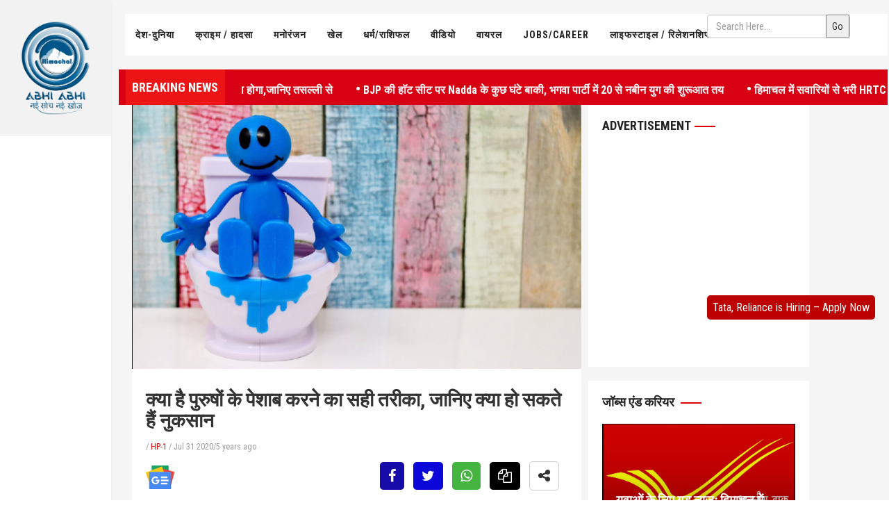

--- FILE ---
content_type: text/html; charset=UTF-8
request_url: https://himachalabhiabhi.com/what-is-the-right-way-for-men-to-urinate-know-what-can-cause-harm/
body_size: 57451
content:
<!DOCTYPE html>
<html prefix="og: http://ogp.me/ns#" xmlns="http://www.w3.org/1999/xhtml" xml:lang="en-gb" lang="en-gb" dir="ltr">
   <meta http-equiv="content-type" content="text/html;charset=utf-8" />
   <head>
      <meta http-equiv="X-UA-Compatible" content="IE=edge">
      <meta name="viewport" content="width=device-width, initial-scale=1">
      <!-- head -->
      <base  />
      <meta http-equiv="content-type" content="text/html; charset=utf-8" />
<script src="https://jsc.mgid.com/site/921012.js" async>
</script>


     <meta name='robots' content='index, follow, max-image-preview:large, max-snippet:-1, max-video-preview:-1' />

	<!-- This site is optimized with the Yoast SEO Premium plugin v21.2 (Yoast SEO v22.7) - https://yoast.com/wordpress/plugins/seo/ -->
	<title>क्या है पुरुषों के पेशाब करने का सही तरीका, जानिए क्या हो सकते हैं नुकसान</title>
	<meta name="description" content="कुछ पुरुष बैठकर इसलिए पेशाब करते हैं ताकि पैरों पर छींटे ना पड़े और गंदगी ना फैले। लेकिन कई लोग जल्‍दबाजी में ऐसा ना कर के खड़े होकर ही पेशाब करते हैं।" />
	<link rel="canonical" href="https://himachalabhiabhi.com/what-is-the-right-way-for-men-to-urinate-know-what-can-cause-harm/" />
	<meta property="og:locale" content="en_US" />
	<meta property="og:type" content="article" />
	<meta property="og:title" content="क्या है पुरुषों के पेशाब करने का सही तरीका, जानिए क्या हो सकते हैं नुकसान" />
	<meta property="og:description" content="कुछ पुरुष बैठकर इसलिए पेशाब करते हैं ताकि पैरों पर छींटे ना पड़े और गंदगी ना फैले। लेकिन कई लोग जल्‍दबाजी में ऐसा ना कर के खड़े होकर ही पेशाब करते हैं।" />
	<meta property="og:url" content="https://himachalabhiabhi.com/what-is-the-right-way-for-men-to-urinate-know-what-can-cause-harm/" />
	<meta property="og:site_name" content="Himachal Abhi Abhi" />
	<meta property="article:publisher" content="https://www.facebook.com/himachalabhinews" />
	<meta property="article:published_time" content="2020-07-31T03:23:52+00:00" />
	<meta property="article:modified_time" content="2020-07-31T03:44:33+00:00" />
	<meta property="og:image" content="https://himachalabhiabhi.com/wp-content/uploads/2020/07/BATHROOM-.jpg" />
	<meta property="og:image:width" content="723" />
	<meta property="og:image:height" content="425" />
	<meta property="og:image:type" content="image/jpeg" />
	<meta name="author" content="admin" />
	<meta name="twitter:card" content="summary_large_image" />
	<script type="application/ld+json" class="yoast-schema-graph">{"@context":"https://schema.org","@graph":[{"@type":"NewsArticle","@id":"https://himachalabhiabhi.com/what-is-the-right-way-for-men-to-urinate-know-what-can-cause-harm/#article","isPartOf":{"@id":"https://himachalabhiabhi.com/what-is-the-right-way-for-men-to-urinate-know-what-can-cause-harm/"},"author":{"name":"admin","@id":"https://himachalabhiabhi.com/#/schema/person/078ce3bbf5b22dcbd70992518c31e206"},"headline":"क्या है पुरुषों के पेशाब करने का सही तरीका, जानिए क्या हो सकते हैं नुकसान","datePublished":"2020-07-31T03:23:52+00:00","dateModified":"2020-07-31T03:44:33+00:00","mainEntityOfPage":{"@id":"https://himachalabhiabhi.com/what-is-the-right-way-for-men-to-urinate-know-what-can-cause-harm/"},"wordCount":18,"commentCount":0,"publisher":{"@id":"https://himachalabhiabhi.com/#organization"},"image":{"@id":"https://himachalabhiabhi.com/what-is-the-right-way-for-men-to-urinate-know-what-can-cause-harm/#primaryimage"},"thumbnailUrl":"https://himachalabhiabhi.com/wp-content/uploads/2020/07/BATHROOM-.jpg","keywords":["abhi abhi","India live","latest news","Social media","अध्ययन","नुकसान","पुरुष","पेशाब करने का सही तरीका","वैज्ञानिक"],"articleSection":["Latest News"],"inLanguage":"en-US","potentialAction":[{"@type":"CommentAction","name":"Comment","target":["https://himachalabhiabhi.com/what-is-the-right-way-for-men-to-urinate-know-what-can-cause-harm/#respond"]}]},{"@type":"WebPage","@id":"https://himachalabhiabhi.com/what-is-the-right-way-for-men-to-urinate-know-what-can-cause-harm/","url":"https://himachalabhiabhi.com/what-is-the-right-way-for-men-to-urinate-know-what-can-cause-harm/","name":"क्या है पुरुषों के पेशाब करने का सही तरीका, जानिए क्या हो सकते हैं नुकसान","isPartOf":{"@id":"https://himachalabhiabhi.com/#website"},"primaryImageOfPage":{"@id":"https://himachalabhiabhi.com/what-is-the-right-way-for-men-to-urinate-know-what-can-cause-harm/#primaryimage"},"image":{"@id":"https://himachalabhiabhi.com/what-is-the-right-way-for-men-to-urinate-know-what-can-cause-harm/#primaryimage"},"thumbnailUrl":"https://himachalabhiabhi.com/wp-content/uploads/2020/07/BATHROOM-.jpg","datePublished":"2020-07-31T03:23:52+00:00","dateModified":"2020-07-31T03:44:33+00:00","description":"कुछ पुरुष बैठकर इसलिए पेशाब करते हैं ताकि पैरों पर छींटे ना पड़े और गंदगी ना फैले। लेकिन कई लोग जल्‍दबाजी में ऐसा ना कर के खड़े होकर ही पेशाब करते हैं।","breadcrumb":{"@id":"https://himachalabhiabhi.com/what-is-the-right-way-for-men-to-urinate-know-what-can-cause-harm/#breadcrumb"},"inLanguage":"en-US","potentialAction":[{"@type":"ReadAction","target":["https://himachalabhiabhi.com/what-is-the-right-way-for-men-to-urinate-know-what-can-cause-harm/"]}]},{"@type":"ImageObject","inLanguage":"en-US","@id":"https://himachalabhiabhi.com/what-is-the-right-way-for-men-to-urinate-know-what-can-cause-harm/#primaryimage","url":"https://himachalabhiabhi.com/wp-content/uploads/2020/07/BATHROOM-.jpg","contentUrl":"https://himachalabhiabhi.com/wp-content/uploads/2020/07/BATHROOM-.jpg","width":723,"height":425},{"@type":"BreadcrumbList","@id":"https://himachalabhiabhi.com/what-is-the-right-way-for-men-to-urinate-know-what-can-cause-harm/#breadcrumb","itemListElement":[{"@type":"ListItem","position":1,"name":"Home","item":"https://himachalabhiabhi.com/"},{"@type":"ListItem","position":2,"name":"क्या है पुरुषों के पेशाब करने का सही तरीका, जानिए क्या हो सकते हैं नुकसान"}]},{"@type":"WebSite","@id":"https://himachalabhiabhi.com/#website","url":"https://himachalabhiabhi.com/","name":"Himachal Abhi Abhi","description":"","publisher":{"@id":"https://himachalabhiabhi.com/#organization"},"potentialAction":[{"@type":"SearchAction","target":{"@type":"EntryPoint","urlTemplate":"https://himachalabhiabhi.com/?s={search_term_string}"},"query-input":"required name=search_term_string"}],"inLanguage":"en-US"},{"@type":"Organization","@id":"https://himachalabhiabhi.com/#organization","name":"Himachal Abhi Abhi","url":"https://himachalabhiabhi.com/","logo":{"@type":"ImageObject","inLanguage":"en-US","@id":"https://himachalabhiabhi.com/#/schema/logo/image/","url":"https://himachalabhiabhi.com/wp-content/uploads/2022/09/logo.png","contentUrl":"https://himachalabhiabhi.com/wp-content/uploads/2022/09/logo.png","width":250,"height":85,"caption":"Himachal Abhi Abhi"},"image":{"@id":"https://himachalabhiabhi.com/#/schema/logo/image/"},"sameAs":["https://www.facebook.com/himachalabhinews","http://instagram.com/abhiabhi","http://youtube.com/channel/UC8G7QzU-XjVNDLFlzN1JJlg"]},{"@type":"Person","@id":"https://himachalabhiabhi.com/#/schema/person/078ce3bbf5b22dcbd70992518c31e206","name":"admin","image":{"@type":"ImageObject","inLanguage":"en-US","@id":"https://himachalabhiabhi.com/#/schema/person/image/","url":"https://secure.gravatar.com/avatar/ea0bd04c10552ae813c1d5870df1b1a0?s=96&d=mm&r=g","contentUrl":"https://secure.gravatar.com/avatar/ea0bd04c10552ae813c1d5870df1b1a0?s=96&d=mm&r=g","caption":"admin"},"sameAs":["http://himachalabhiabhi.com"],"url":"https://himachalabhiabhi.com/author/admin/"}]}</script>
	<!-- / Yoast SEO Premium plugin. -->


<meta name="original-source" content="https://himachalabhiabhi.com/what-is-the-right-way-for-men-to-urinate-know-what-can-cause-harm/" />
<link rel="alternate" type="application/rss+xml" title="Himachal Abhi Abhi &raquo; Feed" href="https://himachalabhiabhi.com/feed/" />
<link rel="alternate" type="application/rss+xml" title="Himachal Abhi Abhi &raquo; Comments Feed" href="https://himachalabhiabhi.com/comments/feed/" />
<link rel="alternate" type="application/rss+xml" title="Himachal Abhi Abhi &raquo; क्या है पुरुषों के पेशाब करने का सही तरीका, जानिए क्या हो सकते हैं नुकसान Comments Feed" href="https://himachalabhiabhi.com/what-is-the-right-way-for-men-to-urinate-know-what-can-cause-harm/feed/" />
<link rel="alternate" type="application/rss+xml" title="Himachal Abhi Abhi &raquo; Stories Feed" href="https://himachalabhiabhi.com/web-stories/feed/"><script>
window._wpemojiSettings = {"baseUrl":"https:\/\/s.w.org\/images\/core\/emoji\/15.0.3\/72x72\/","ext":".png","svgUrl":"https:\/\/s.w.org\/images\/core\/emoji\/15.0.3\/svg\/","svgExt":".svg","source":{"concatemoji":"https:\/\/himachalabhiabhi.com\/wp-includes\/js\/wp-emoji-release.min.js?ver=6.5.7"}};
/*! This file is auto-generated */
!function(i,n){var o,s,e;function c(e){try{var t={supportTests:e,timestamp:(new Date).valueOf()};sessionStorage.setItem(o,JSON.stringify(t))}catch(e){}}function p(e,t,n){e.clearRect(0,0,e.canvas.width,e.canvas.height),e.fillText(t,0,0);var t=new Uint32Array(e.getImageData(0,0,e.canvas.width,e.canvas.height).data),r=(e.clearRect(0,0,e.canvas.width,e.canvas.height),e.fillText(n,0,0),new Uint32Array(e.getImageData(0,0,e.canvas.width,e.canvas.height).data));return t.every(function(e,t){return e===r[t]})}function u(e,t,n){switch(t){case"flag":return n(e,"\ud83c\udff3\ufe0f\u200d\u26a7\ufe0f","\ud83c\udff3\ufe0f\u200b\u26a7\ufe0f")?!1:!n(e,"\ud83c\uddfa\ud83c\uddf3","\ud83c\uddfa\u200b\ud83c\uddf3")&&!n(e,"\ud83c\udff4\udb40\udc67\udb40\udc62\udb40\udc65\udb40\udc6e\udb40\udc67\udb40\udc7f","\ud83c\udff4\u200b\udb40\udc67\u200b\udb40\udc62\u200b\udb40\udc65\u200b\udb40\udc6e\u200b\udb40\udc67\u200b\udb40\udc7f");case"emoji":return!n(e,"\ud83d\udc26\u200d\u2b1b","\ud83d\udc26\u200b\u2b1b")}return!1}function f(e,t,n){var r="undefined"!=typeof WorkerGlobalScope&&self instanceof WorkerGlobalScope?new OffscreenCanvas(300,150):i.createElement("canvas"),a=r.getContext("2d",{willReadFrequently:!0}),o=(a.textBaseline="top",a.font="600 32px Arial",{});return e.forEach(function(e){o[e]=t(a,e,n)}),o}function t(e){var t=i.createElement("script");t.src=e,t.defer=!0,i.head.appendChild(t)}"undefined"!=typeof Promise&&(o="wpEmojiSettingsSupports",s=["flag","emoji"],n.supports={everything:!0,everythingExceptFlag:!0},e=new Promise(function(e){i.addEventListener("DOMContentLoaded",e,{once:!0})}),new Promise(function(t){var n=function(){try{var e=JSON.parse(sessionStorage.getItem(o));if("object"==typeof e&&"number"==typeof e.timestamp&&(new Date).valueOf()<e.timestamp+604800&&"object"==typeof e.supportTests)return e.supportTests}catch(e){}return null}();if(!n){if("undefined"!=typeof Worker&&"undefined"!=typeof OffscreenCanvas&&"undefined"!=typeof URL&&URL.createObjectURL&&"undefined"!=typeof Blob)try{var e="postMessage("+f.toString()+"("+[JSON.stringify(s),u.toString(),p.toString()].join(",")+"));",r=new Blob([e],{type:"text/javascript"}),a=new Worker(URL.createObjectURL(r),{name:"wpTestEmojiSupports"});return void(a.onmessage=function(e){c(n=e.data),a.terminate(),t(n)})}catch(e){}c(n=f(s,u,p))}t(n)}).then(function(e){for(var t in e)n.supports[t]=e[t],n.supports.everything=n.supports.everything&&n.supports[t],"flag"!==t&&(n.supports.everythingExceptFlag=n.supports.everythingExceptFlag&&n.supports[t]);n.supports.everythingExceptFlag=n.supports.everythingExceptFlag&&!n.supports.flag,n.DOMReady=!1,n.readyCallback=function(){n.DOMReady=!0}}).then(function(){return e}).then(function(){var e;n.supports.everything||(n.readyCallback(),(e=n.source||{}).concatemoji?t(e.concatemoji):e.wpemoji&&e.twemoji&&(t(e.twemoji),t(e.wpemoji)))}))}((window,document),window._wpemojiSettings);
</script>
<style id='wp-emoji-styles-inline-css'>

	img.wp-smiley, img.emoji {
		display: inline !important;
		border: none !important;
		box-shadow: none !important;
		height: 1em !important;
		width: 1em !important;
		margin: 0 0.07em !important;
		vertical-align: -0.1em !important;
		background: none !important;
		padding: 0 !important;
	}
</style>
<link rel='stylesheet' id='wp-block-library-css' href='https://himachalabhiabhi.com/wp-includes/css/dist/block-library/style.min.css?ver=6.5.7' media='all' />
<style id='wp-block-library-theme-inline-css'>
.wp-block-audio figcaption{color:#555;font-size:13px;text-align:center}.is-dark-theme .wp-block-audio figcaption{color:#ffffffa6}.wp-block-audio{margin:0 0 1em}.wp-block-code{border:1px solid #ccc;border-radius:4px;font-family:Menlo,Consolas,monaco,monospace;padding:.8em 1em}.wp-block-embed figcaption{color:#555;font-size:13px;text-align:center}.is-dark-theme .wp-block-embed figcaption{color:#ffffffa6}.wp-block-embed{margin:0 0 1em}.blocks-gallery-caption{color:#555;font-size:13px;text-align:center}.is-dark-theme .blocks-gallery-caption{color:#ffffffa6}.wp-block-image figcaption{color:#555;font-size:13px;text-align:center}.is-dark-theme .wp-block-image figcaption{color:#ffffffa6}.wp-block-image{margin:0 0 1em}.wp-block-pullquote{border-bottom:4px solid;border-top:4px solid;color:currentColor;margin-bottom:1.75em}.wp-block-pullquote cite,.wp-block-pullquote footer,.wp-block-pullquote__citation{color:currentColor;font-size:.8125em;font-style:normal;text-transform:uppercase}.wp-block-quote{border-left:.25em solid;margin:0 0 1.75em;padding-left:1em}.wp-block-quote cite,.wp-block-quote footer{color:currentColor;font-size:.8125em;font-style:normal;position:relative}.wp-block-quote.has-text-align-right{border-left:none;border-right:.25em solid;padding-left:0;padding-right:1em}.wp-block-quote.has-text-align-center{border:none;padding-left:0}.wp-block-quote.is-large,.wp-block-quote.is-style-large,.wp-block-quote.is-style-plain{border:none}.wp-block-search .wp-block-search__label{font-weight:700}.wp-block-search__button{border:1px solid #ccc;padding:.375em .625em}:where(.wp-block-group.has-background){padding:1.25em 2.375em}.wp-block-separator.has-css-opacity{opacity:.4}.wp-block-separator{border:none;border-bottom:2px solid;margin-left:auto;margin-right:auto}.wp-block-separator.has-alpha-channel-opacity{opacity:1}.wp-block-separator:not(.is-style-wide):not(.is-style-dots){width:100px}.wp-block-separator.has-background:not(.is-style-dots){border-bottom:none;height:1px}.wp-block-separator.has-background:not(.is-style-wide):not(.is-style-dots){height:2px}.wp-block-table{margin:0 0 1em}.wp-block-table td,.wp-block-table th{word-break:normal}.wp-block-table figcaption{color:#555;font-size:13px;text-align:center}.is-dark-theme .wp-block-table figcaption{color:#ffffffa6}.wp-block-video figcaption{color:#555;font-size:13px;text-align:center}.is-dark-theme .wp-block-video figcaption{color:#ffffffa6}.wp-block-video{margin:0 0 1em}.wp-block-template-part.has-background{margin-bottom:0;margin-top:0;padding:1.25em 2.375em}
</style>
<style id='classic-theme-styles-inline-css'>
/*! This file is auto-generated */
.wp-block-button__link{color:#fff;background-color:#32373c;border-radius:9999px;box-shadow:none;text-decoration:none;padding:calc(.667em + 2px) calc(1.333em + 2px);font-size:1.125em}.wp-block-file__button{background:#32373c;color:#fff;text-decoration:none}
</style>
<style id='global-styles-inline-css'>
body{--wp--preset--color--black: #000000;--wp--preset--color--cyan-bluish-gray: #abb8c3;--wp--preset--color--white: #FFFFFF;--wp--preset--color--pale-pink: #f78da7;--wp--preset--color--vivid-red: #cf2e2e;--wp--preset--color--luminous-vivid-orange: #ff6900;--wp--preset--color--luminous-vivid-amber: #fcb900;--wp--preset--color--light-green-cyan: #7bdcb5;--wp--preset--color--vivid-green-cyan: #00d084;--wp--preset--color--pale-cyan-blue: #8ed1fc;--wp--preset--color--vivid-cyan-blue: #0693e3;--wp--preset--color--vivid-purple: #9b51e0;--wp--preset--color--dark-gray: #28303D;--wp--preset--color--gray: #39414D;--wp--preset--color--green: #D1E4DD;--wp--preset--color--blue: #D1DFE4;--wp--preset--color--purple: #D1D1E4;--wp--preset--color--red: #E4D1D1;--wp--preset--color--orange: #E4DAD1;--wp--preset--color--yellow: #EEEADD;--wp--preset--gradient--vivid-cyan-blue-to-vivid-purple: linear-gradient(135deg,rgba(6,147,227,1) 0%,rgb(155,81,224) 100%);--wp--preset--gradient--light-green-cyan-to-vivid-green-cyan: linear-gradient(135deg,rgb(122,220,180) 0%,rgb(0,208,130) 100%);--wp--preset--gradient--luminous-vivid-amber-to-luminous-vivid-orange: linear-gradient(135deg,rgba(252,185,0,1) 0%,rgba(255,105,0,1) 100%);--wp--preset--gradient--luminous-vivid-orange-to-vivid-red: linear-gradient(135deg,rgba(255,105,0,1) 0%,rgb(207,46,46) 100%);--wp--preset--gradient--very-light-gray-to-cyan-bluish-gray: linear-gradient(135deg,rgb(238,238,238) 0%,rgb(169,184,195) 100%);--wp--preset--gradient--cool-to-warm-spectrum: linear-gradient(135deg,rgb(74,234,220) 0%,rgb(151,120,209) 20%,rgb(207,42,186) 40%,rgb(238,44,130) 60%,rgb(251,105,98) 80%,rgb(254,248,76) 100%);--wp--preset--gradient--blush-light-purple: linear-gradient(135deg,rgb(255,206,236) 0%,rgb(152,150,240) 100%);--wp--preset--gradient--blush-bordeaux: linear-gradient(135deg,rgb(254,205,165) 0%,rgb(254,45,45) 50%,rgb(107,0,62) 100%);--wp--preset--gradient--luminous-dusk: linear-gradient(135deg,rgb(255,203,112) 0%,rgb(199,81,192) 50%,rgb(65,88,208) 100%);--wp--preset--gradient--pale-ocean: linear-gradient(135deg,rgb(255,245,203) 0%,rgb(182,227,212) 50%,rgb(51,167,181) 100%);--wp--preset--gradient--electric-grass: linear-gradient(135deg,rgb(202,248,128) 0%,rgb(113,206,126) 100%);--wp--preset--gradient--midnight: linear-gradient(135deg,rgb(2,3,129) 0%,rgb(40,116,252) 100%);--wp--preset--gradient--purple-to-yellow: linear-gradient(160deg, #D1D1E4 0%, #EEEADD 100%);--wp--preset--gradient--yellow-to-purple: linear-gradient(160deg, #EEEADD 0%, #D1D1E4 100%);--wp--preset--gradient--green-to-yellow: linear-gradient(160deg, #D1E4DD 0%, #EEEADD 100%);--wp--preset--gradient--yellow-to-green: linear-gradient(160deg, #EEEADD 0%, #D1E4DD 100%);--wp--preset--gradient--red-to-yellow: linear-gradient(160deg, #E4D1D1 0%, #EEEADD 100%);--wp--preset--gradient--yellow-to-red: linear-gradient(160deg, #EEEADD 0%, #E4D1D1 100%);--wp--preset--gradient--purple-to-red: linear-gradient(160deg, #D1D1E4 0%, #E4D1D1 100%);--wp--preset--gradient--red-to-purple: linear-gradient(160deg, #E4D1D1 0%, #D1D1E4 100%);--wp--preset--font-size--small: 18px;--wp--preset--font-size--medium: 20px;--wp--preset--font-size--large: 24px;--wp--preset--font-size--x-large: 42px;--wp--preset--font-size--extra-small: 16px;--wp--preset--font-size--normal: 20px;--wp--preset--font-size--extra-large: 40px;--wp--preset--font-size--huge: 96px;--wp--preset--font-size--gigantic: 144px;--wp--preset--spacing--20: 0.44rem;--wp--preset--spacing--30: 0.67rem;--wp--preset--spacing--40: 1rem;--wp--preset--spacing--50: 1.5rem;--wp--preset--spacing--60: 2.25rem;--wp--preset--spacing--70: 3.38rem;--wp--preset--spacing--80: 5.06rem;--wp--preset--shadow--natural: 6px 6px 9px rgba(0, 0, 0, 0.2);--wp--preset--shadow--deep: 12px 12px 50px rgba(0, 0, 0, 0.4);--wp--preset--shadow--sharp: 6px 6px 0px rgba(0, 0, 0, 0.2);--wp--preset--shadow--outlined: 6px 6px 0px -3px rgba(255, 255, 255, 1), 6px 6px rgba(0, 0, 0, 1);--wp--preset--shadow--crisp: 6px 6px 0px rgba(0, 0, 0, 1);}:where(.is-layout-flex){gap: 0.5em;}:where(.is-layout-grid){gap: 0.5em;}body .is-layout-flex{display: flex;}body .is-layout-flex{flex-wrap: wrap;align-items: center;}body .is-layout-flex > *{margin: 0;}body .is-layout-grid{display: grid;}body .is-layout-grid > *{margin: 0;}:where(.wp-block-columns.is-layout-flex){gap: 2em;}:where(.wp-block-columns.is-layout-grid){gap: 2em;}:where(.wp-block-post-template.is-layout-flex){gap: 1.25em;}:where(.wp-block-post-template.is-layout-grid){gap: 1.25em;}.has-black-color{color: var(--wp--preset--color--black) !important;}.has-cyan-bluish-gray-color{color: var(--wp--preset--color--cyan-bluish-gray) !important;}.has-white-color{color: var(--wp--preset--color--white) !important;}.has-pale-pink-color{color: var(--wp--preset--color--pale-pink) !important;}.has-vivid-red-color{color: var(--wp--preset--color--vivid-red) !important;}.has-luminous-vivid-orange-color{color: var(--wp--preset--color--luminous-vivid-orange) !important;}.has-luminous-vivid-amber-color{color: var(--wp--preset--color--luminous-vivid-amber) !important;}.has-light-green-cyan-color{color: var(--wp--preset--color--light-green-cyan) !important;}.has-vivid-green-cyan-color{color: var(--wp--preset--color--vivid-green-cyan) !important;}.has-pale-cyan-blue-color{color: var(--wp--preset--color--pale-cyan-blue) !important;}.has-vivid-cyan-blue-color{color: var(--wp--preset--color--vivid-cyan-blue) !important;}.has-vivid-purple-color{color: var(--wp--preset--color--vivid-purple) !important;}.has-black-background-color{background-color: var(--wp--preset--color--black) !important;}.has-cyan-bluish-gray-background-color{background-color: var(--wp--preset--color--cyan-bluish-gray) !important;}.has-white-background-color{background-color: var(--wp--preset--color--white) !important;}.has-pale-pink-background-color{background-color: var(--wp--preset--color--pale-pink) !important;}.has-vivid-red-background-color{background-color: var(--wp--preset--color--vivid-red) !important;}.has-luminous-vivid-orange-background-color{background-color: var(--wp--preset--color--luminous-vivid-orange) !important;}.has-luminous-vivid-amber-background-color{background-color: var(--wp--preset--color--luminous-vivid-amber) !important;}.has-light-green-cyan-background-color{background-color: var(--wp--preset--color--light-green-cyan) !important;}.has-vivid-green-cyan-background-color{background-color: var(--wp--preset--color--vivid-green-cyan) !important;}.has-pale-cyan-blue-background-color{background-color: var(--wp--preset--color--pale-cyan-blue) !important;}.has-vivid-cyan-blue-background-color{background-color: var(--wp--preset--color--vivid-cyan-blue) !important;}.has-vivid-purple-background-color{background-color: var(--wp--preset--color--vivid-purple) !important;}.has-black-border-color{border-color: var(--wp--preset--color--black) !important;}.has-cyan-bluish-gray-border-color{border-color: var(--wp--preset--color--cyan-bluish-gray) !important;}.has-white-border-color{border-color: var(--wp--preset--color--white) !important;}.has-pale-pink-border-color{border-color: var(--wp--preset--color--pale-pink) !important;}.has-vivid-red-border-color{border-color: var(--wp--preset--color--vivid-red) !important;}.has-luminous-vivid-orange-border-color{border-color: var(--wp--preset--color--luminous-vivid-orange) !important;}.has-luminous-vivid-amber-border-color{border-color: var(--wp--preset--color--luminous-vivid-amber) !important;}.has-light-green-cyan-border-color{border-color: var(--wp--preset--color--light-green-cyan) !important;}.has-vivid-green-cyan-border-color{border-color: var(--wp--preset--color--vivid-green-cyan) !important;}.has-pale-cyan-blue-border-color{border-color: var(--wp--preset--color--pale-cyan-blue) !important;}.has-vivid-cyan-blue-border-color{border-color: var(--wp--preset--color--vivid-cyan-blue) !important;}.has-vivid-purple-border-color{border-color: var(--wp--preset--color--vivid-purple) !important;}.has-vivid-cyan-blue-to-vivid-purple-gradient-background{background: var(--wp--preset--gradient--vivid-cyan-blue-to-vivid-purple) !important;}.has-light-green-cyan-to-vivid-green-cyan-gradient-background{background: var(--wp--preset--gradient--light-green-cyan-to-vivid-green-cyan) !important;}.has-luminous-vivid-amber-to-luminous-vivid-orange-gradient-background{background: var(--wp--preset--gradient--luminous-vivid-amber-to-luminous-vivid-orange) !important;}.has-luminous-vivid-orange-to-vivid-red-gradient-background{background: var(--wp--preset--gradient--luminous-vivid-orange-to-vivid-red) !important;}.has-very-light-gray-to-cyan-bluish-gray-gradient-background{background: var(--wp--preset--gradient--very-light-gray-to-cyan-bluish-gray) !important;}.has-cool-to-warm-spectrum-gradient-background{background: var(--wp--preset--gradient--cool-to-warm-spectrum) !important;}.has-blush-light-purple-gradient-background{background: var(--wp--preset--gradient--blush-light-purple) !important;}.has-blush-bordeaux-gradient-background{background: var(--wp--preset--gradient--blush-bordeaux) !important;}.has-luminous-dusk-gradient-background{background: var(--wp--preset--gradient--luminous-dusk) !important;}.has-pale-ocean-gradient-background{background: var(--wp--preset--gradient--pale-ocean) !important;}.has-electric-grass-gradient-background{background: var(--wp--preset--gradient--electric-grass) !important;}.has-midnight-gradient-background{background: var(--wp--preset--gradient--midnight) !important;}.has-small-font-size{font-size: var(--wp--preset--font-size--small) !important;}.has-medium-font-size{font-size: var(--wp--preset--font-size--medium) !important;}.has-large-font-size{font-size: var(--wp--preset--font-size--large) !important;}.has-x-large-font-size{font-size: var(--wp--preset--font-size--x-large) !important;}
.wp-block-navigation a:where(:not(.wp-element-button)){color: inherit;}
:where(.wp-block-post-template.is-layout-flex){gap: 1.25em;}:where(.wp-block-post-template.is-layout-grid){gap: 1.25em;}
:where(.wp-block-columns.is-layout-flex){gap: 2em;}:where(.wp-block-columns.is-layout-grid){gap: 2em;}
.wp-block-pullquote{font-size: 1.5em;line-height: 1.6;}
</style>
<link rel='stylesheet' id='twenty-twenty-one-style-css' href='https://himachalabhiabhi.com/wp-content/themes/himachalabhiabhi/style.css?ver=1.8' media='all' />
<link rel='stylesheet' id='twenty-twenty-one-print-style-css' href='https://himachalabhiabhi.com/wp-content/themes/himachalabhiabhi/assets/css/print.css?ver=1.8' media='print' />
<link rel="https://api.w.org/" href="https://himachalabhiabhi.com/wp-json/" /><link rel="alternate" type="application/json" href="https://himachalabhiabhi.com/wp-json/wp/v2/posts/494227" /><link rel="EditURI" type="application/rsd+xml" title="RSD" href="https://himachalabhiabhi.com/xmlrpc.php?rsd" />
<meta name="generator" content="WordPress 6.5.7" />
<link rel='shortlink' href='https://himachalabhiabhi.com/?p=494227' />
<link rel="alternate" type="application/json+oembed" href="https://himachalabhiabhi.com/wp-json/oembed/1.0/embed?url=https%3A%2F%2Fhimachalabhiabhi.com%2Fwhat-is-the-right-way-for-men-to-urinate-know-what-can-cause-harm%2F" />
<link rel="alternate" type="text/xml+oembed" href="https://himachalabhiabhi.com/wp-json/oembed/1.0/embed?url=https%3A%2F%2Fhimachalabhiabhi.com%2Fwhat-is-the-right-way-for-men-to-urinate-know-what-can-cause-harm%2F&#038;format=xml" />
<script type='text/javascript'>
window.is_wp=1;
window._izootoModule= window._izootoModule || {};
window._izootoModule['swPath'] = "https://himachalabhiabhi.com/wp-content/plugins/izooto-web-push/includes/service-worker.php?sw=a7b571b91852e9717936b56c78faf12d81398ca1";
</script>
	<script> window._izq = window._izq || []; window._izq.push(["init"]);</script>
				<script type='text/javascript'>window._taboola = window._taboola || [];
_taboola.push({article:'auto'});
_taboola.push({listenTo:'render',handler:function(p){TRC.modDebug.logMessageToServer(2,"wordpress-integ");}});
_taboola.push({additional_data:{sdkd:{
            "os": "Wordpress",
            "osv": "6.5.7",
            "php_ver": "8.1.2-1ubuntu2.23",
            "sdkt": "Taboola Wordpress Plugin",
            "sdkv": "2.2.2",
            "loc_mid": "",
            "loc_home": ""
        }
    }
});
! function(e, f, u) {
    e.async = 1;
    e.src = u;
    f.parentNode.insertBefore(e, f);
}(document.createElement('script'), document.getElementsByTagName('script')[0], '//cdn.taboola.com/libtrc/himachalabhiabhi/loader.js');</script><link rel="pingback" href="https://himachalabhiabhi.com/xmlrpc.php"><link rel="icon" href="https://himachalabhiabhi.com/wp-content/uploads/2018/01/cropped-android-icon512-32x32.png" sizes="32x32" />
<link rel="icon" href="https://himachalabhiabhi.com/wp-content/uploads/2018/01/cropped-android-icon512-192x192.png" sizes="192x192" />
<link rel="apple-touch-icon" href="https://himachalabhiabhi.com/wp-content/uploads/2018/01/cropped-android-icon512-180x180.png" />
<meta name="msapplication-TileImage" content="https://himachalabhiabhi.com/wp-content/uploads/2018/01/cropped-android-icon512-270x270.png" />
     
      <link href="https://himachalabhiabhi.com/wp-content/uploads/2023/04/favicon.jpg" rel="shortcut icon" type="image/vnd.microsoft.icon" />
      <link href="https://himachalabhiabhi.com/assets/cdn.jsdelivr.net/npm/simple-line-icons%402.4.1/css/simple-line-icons.css" rel="stylesheet" type="text/css" />
      <link href="https://himachalabhiabhi.com/assets/components/com_k2/css/k2b253.css?v=2.9.1" rel="stylesheet" type="text/css" />
      <link href="https://himachalabhiabhi.com/assets/components/com_sppagebuilder/assets/css/font-awesome.min.css" rel="stylesheet" type="text/css" />
      <link href="https://himachalabhiabhi.com/assets/components/com_sppagebuilder/assets/css/animate.min.css" rel="stylesheet" type="text/css" />
      <link href="https://himachalabhiabhi.com/assets/components/com_sppagebuilder/assets/css/sppagebuilder.css" rel="stylesheet" type="text/css" />
      <link href="https://himachalabhiabhi.com/assets/components/com_sppagebuilder/assets/css/sppagecontainer.css" rel="stylesheet" type="text/css" />
      <link href="https://himachalabhiabhi.com/assets/modules/mod_sj_moduletabs/assets/css/moduletabs.css" rel="stylesheet" type="text/css" />
      <link href="https://himachalabhiabhi.com/assets/modules/mod_sj_twitter_slider/assets/css/styles.css" rel="stylesheet" type="text/css" />
      <link href="https://himachalabhiabhi.com/assets/modules/mod_sj_instagram_gallery/assets/css/sj-instagram-gallery.css" rel="stylesheet" type="text/css" />
      <link href="https://himachalabhiabhi.com/assets/modules/mod_sj_instagram_gallery/assets/css/animate.css" rel="stylesheet" type="text/css" />
      <link href="https://himachalabhiabhi.com/assets/modules/mod_sj_instagram_gallery/assets/css/owl.carousel.css" rel="stylesheet" type="text/css" />
      <link href="https://himachalabhiabhi.com/assets/modules/mod_sj_instagram_gallery/assets/css/jquery.fancybox.css" rel="stylesheet" type="text/css" />
      <link href="https://himachalabhiabhi.com/assets/components/com_sppagebuilder/assets/css/magnific-popup.css" rel="stylesheet" type="text/css" />
      <link href="https://himachalabhiabhi.com/assets/modules/mod_sj_videobox/assets/css/mod_sj_videobox.css" rel="stylesheet" type="text/css" />
      <link href="https://himachalabhiabhi.com/assets/modules/mod_sj_social_media_counter/assets/css/styles.css" rel="stylesheet" type="text/css" />
      <link href="https://fonts.googleapis.com/css?family=Roboto+Condensed:300,300italic,regular,italic,700,700italic&amp;subset=latin" rel="stylesheet" type="text/css" />
      <link href="https://fonts.googleapis.com/css?family=Pacifico:regular&amp;subset=latin" rel="stylesheet" type="text/css" />
      <link href="https://himachalabhiabhi.com/assets/templates/sj_expnews/css/bootstrap.min.css" rel="stylesheet" type="text/css" />
      <link href="https://himachalabhiabhi.com/assets/templates/sj_expnews/css/jquery.datetimepicker.css" rel="stylesheet" type="text/css" />
      <link href="https://himachalabhiabhi.com/assets/templates/sj_expnews/css/legacy.css" rel="stylesheet" type="text/css" />
      <link href="https://himachalabhiabhi.com/assets/templates/sj_expnews/css/presets/preset1.css" rel="stylesheet" type="text/css" class="preset" />
      <link href="https://himachalabhiabhi.com/assets/plugins/system/helix3/assets/css/pagebuilder.css" rel="stylesheet" type="text/css" />
      <link href="https://himachalabhiabhi.com/assets/templates/sj_expnews/css/frontend-edit.css" rel="stylesheet" type="text/css" />
      <link href="https://himachalabhiabhi.com/assets/media/com_acymailing/css/module_defaultf1b3.css?v=1492789832" rel="stylesheet" type="text/css" />
      <link href="https://himachalabhiabhi.com/assets/media/mod_languages/css/templatee65c.css" rel="stylesheet" type="text/css" />
      <link href="https://himachalabhiabhi.com/assets/media/megamenu/css/font-awesome.min.css" rel="stylesheet" type="text/css" />
      <link href="https://himachalabhiabhi.com/assets/media/megamenu/css/megamenu.css" rel="stylesheet" type="text/css" />
      <link href="https://himachalabhiabhi.com/assets/media/megamenu/css/sj-megamenu.css" rel="stylesheet" type="text/css" />
      <link href="https://himachalabhiabhi.com/assets/media/megamenu/css/sj-megamenu-mobile.css" rel="stylesheet" type="text/css" />
      <link href="https://himachalabhiabhi.com/assets/media/megamenu/css/sj-megamenu-vertical.css" rel="stylesheet" type="text/css" />
      <script src="https://cdnjs.cloudflare.com/ajax/libs/jquery/3.0.0/jquery.min.js" type="text/javascript"></script>

<!-- Global site tag (gtag.js) - Google Analytics -->
<script async src="https://www.googletagmanager.com/gtag/js?id=UA-78890128-1"></script>
<script>
  window.dataLayer = window.dataLayer || [];
  function gtag(){dataLayer.push(arguments);}
  gtag('js', new Date());

  gtag('config', 'UA-78890128-1');
</script> 

   <!-- Begin comScore Tag -->
<script>
  var _comscore = _comscore || [];
  _comscore.push({ c1: "2", c2: "36740416" });
  (function() {
    var s = document.createElement("script"), el = document.getElementsByTagName("script")[0]; s.async = true;
    s.src = "https://sb.scorecardresearch.com/cs/36740416/beacon.js";
    el.parentNode.insertBefore(s, el);
  })();

  $('.mg_addad1541472 > object').css('display', "none !important");
</script>
<noscript>
  <img src="https://sb.scorecardresearch.com/p?c1=2&amp;c2=36740416&amp;cv=3.6.0&amp;cj=1">
</noscript>
<!-- End comScore Tag -->
      <style type="text/css">
      
         #sppb-addon-1495985458065 {
         margin: 0 0 20px 0;
         }
         body{font-family:Roboto Condensed, sans-serif; font-weight:normal; }
         .signature{font-family:Pacifico, sans-serif; font-weight:normal; }
         #sp-subcribe-footer{ background-image:url("https://himachalabhiabhi.com/assets/images/bg_acymailing.jpg");background-repeat:no-repeat;background-size:cover;background-color:#090909;color:#ffffff;padding:70px 0px; }
         #sp-menu-footer{ background-color:#090909; }
         #sp-social-footer{ background-color:#090909; }
         #sp-copyright-footer{ background-color:#090909; }

   li#menu-item-251431 {
    display: none;
}
li.menu-item.menu-item-type-taxonomy.menu-item-object-category.menu-item-has-children.menu-item-251431 {
    display: none;
}

li.sj-menu-item.sj-has-child.item-588.level-1.mega-left.menu-item.menu-item-type-taxonomy.menu-item-object-category.menu-item-has-children.menu-item-251431 {
    display: none;
}
div#column-id-1492655065 {
    width: 160px;
    position: fixed;
    right: 16px;
    top: 183px;
    height: 100%;
    background-color: #ffffff;
    z-index: 1;
}
/* web sotry */
.webStory figure {
    min-width: 200px;
    height: 300px;
    overflow: hidden;
    margin-bottom: 20px;
}
.webStory .heading{display: flex; justify-content: space-between;align-items: center; margin-bottom: 10px;}
.webStory .heading h2{font-size: 1.3rem; font-weight: 400; margin-bottom: 0; align-items: center; ;}
.webStory .heading h2 small{ font-weight:600;}
.webStory h3{color:#fff; margin-bottom: 10px;font-size: 16px;}
.webStory ul{display: flex; gap: 20px;}
.webStory li{position: relative; max-width: 200px;list-style: none;}
.webStory figure{min-width:200px;height:300px; overflow: hidden; margin-bottom: 20px;}
.webStory li small{position: absolute; padding: 40px 10px 10px; bottom: 0; left: 0; width:100%; background: linear-gradient(180deg,transparent,rgba(0,0,0,.7) 40%,#000);}
.webStory .scroll{overflow-x: hidden;}
.hz-circle {width:85px;height:85px;background: url(https://www.jagranimages.com/images/hz-circle.svg) no-repeat 0 0;background-size: 100% 100%;position: absolute;left: inherit;top: -8px; display: none;}
 
.influencerWebStory.webStory .scroll{overflow-x: scroll;}
.influencer-list figure {width: 35px;height: 35px; border-radius: 50%;}
.influencer-list img {width: 35px;height: 35px;}
.influencer-list li {padding:8px 0 5px;margin-bottom: 0;border-bottom: none;display: flex; gap: 20px;} 
.influencer-list li .authors-info p a {font-size: 0.75rem;}

.influencerDet, .influencerArticle {display: flex; justify-content: flex-start; gap: 50px; margin: 30px auto;}
.influencerDet figure{width:180px; height: 180px; border-radius: 50%;border: solid 8px rgba(var(--light), 0);outline: solid 3px rgba(var(--primary), 0.6);}
.container.web-story.influWebStory { flex-wrap: wrap; padding: 30px 0;}
.influencerDet figure img{width:180px; height: 180px;}
.influView{width:calc(100% - 200px);}
.influView p{ font-size:0.8rem; line-height:2;}
.influView h1{margin-bottom: 10px; font-family: var(--ff-heading); }
.follow{display: flex; gap: 20px; opacity: 0.6; margin-bottom: 10px;}

.internal:hover:before {animation: duepduep2021 0.5s ease}
@keyframes duepduep2021 { 0% {background-position-x:center} 49% {background-position-x:40px} 50% {background-position-x:-40px} to {background-position-x: center}} 
.influencerArticle .lft{width:calc(100% - 350px);}
.influencerArticle .rgt{width:300px}
.influencerArticle .listing-1 li{display: flex; justify-content: flex-start; gap:30px; margin-bottom: 30px;width: 100%;}
.influencerArticle .listing-1 figure{width:300px; height:169px; margin-right: 0;}
.influencerArticle .listing-1 .txt-part{width:calc(100% - 350px)}
.influencerVideo .hz-video li{display: none;}
.influencerVideo .hz-video li.activeVideoTab{display:block;}
.influencerVideo .video-list{overflow-y: scroll; height: 440px;}

div#wpadminbar {
    z-index: -1111;
}
.webStory ul {
    display: flex;
    gap: 20px;
}
@media only screen and (max-width: 768px){
.webStory ul {
    margin: 0 0px;
        padding-left: 1rem;
}
div#container_menu0_8452458851680722840{
	display: none;
}
}
@media only screen and (max-width: 960px){
.webStory .scroll {
    overflow-x: scroll;
}
}
.menu_vertical.mn-social .nav.menu li a {
    color: #8c8c8c;
    background: #890b0b;
    border-radius: 10px;
    color: #fff;
    margin-left: 10px;
}
      </style>
      <script src="https://himachalabhiabhi.com/assets/media/jui/js/jquery.mine65c.js" type="text/javascript"></script>
      <script src="https://himachalabhiabhi.com/assets/media/jui/js/jquery-noconflicte65c.js" type="text/javascript"></script>
      <script src="https://himachalabhiabhi.com/assets/media/jui/js/jquery-migrate.mine65c.js" type="text/javascript"></script>
      <script src="https://himachalabhiabhi.com/assets/media/k2/assets/js/k2.frontendd579.js?v=2.9.1&amp;sitepath=/templates/joomla3/sj-expnews/" type="text/javascript"></script>
      <script src="https://himachalabhiabhi.com/assets/media/system/js/coree65c.js" type="text/javascript"></script>
      <script src="https://himachalabhiabhi.com/assets/modules/mod_sj_moduletabs/assets/js/jsmart.moduletabs.js" type="text/javascript"></script>
      <script src="https://himachalabhiabhi.com/assets/modules/mod_sj_twitter_slider/assets/js/jcarousel.js" type="text/javascript"></script>
      <script src="https://himachalabhiabhi.com/assets/modules/mod_sj_twitter_slider/assets/js/jquery.cj-swipe.js" type="text/javascript"></script>
      <script src="https://himachalabhiabhi.com/assets/modules/mod_sj_twitter_slider/assets/js/twitterFetcher_min.js" type="text/javascript"></script>
      <script src="https://himachalabhiabhi.com/assets/modules/mod_sj_twitter_slider/assets/js/twitterFetcher.js" type="text/javascript"></script>
      <script src="https://himachalabhiabhi.com/assets/modules/mod_sj_instagram_gallery/assets/js/owl.carousel.js" type="text/javascript"></script>
      <script src="https://himachalabhiabhi.com/assets/modules/mod_sj_instagram_gallery/assets/js/jquery.fancybox.js" type="text/javascript"></script>
      <script src="https://himachalabhiabhi.com/assets/components/com_sppagebuilder/assets/js/jquery.magnific-popup.min.js" type="text/javascript"></script>
      <script src="https://himachalabhiabhi.com/assets/modules/mod_sj_videobox/assets/js/bootstrap-carousel.js" type="text/javascript"></script>
      <script src="https://himachalabhiabhi.com/assets/components/com_sppagebuilder/assets/js/sppagebuilder.js" type="text/javascript"></script>
      <script src="https://himachalabhiabhi.com/assets/templates/sj_expnews/js/bootstrap.min.js" type="text/javascript"></script>
      <script src="https://himachalabhiabhi.com/assets/templates/sj_expnews/js/jquery.sticky.js" type="text/javascript"></script>
      <script src="https://himachalabhiabhi.com/assets/templates/sj_expnews/js/jquery.datetimepicker.full.min.js" type="text/javascript"></script>
      <script src="https://himachalabhiabhi.com/assets/templates/sj_expnews/js/jquery.touchSwipe.min.js" type="text/javascript"></script>
      <script src="https://himachalabhiabhi.com/assets/templates/sj_expnews/js/main.js" type="text/javascript"></script>
      <script src="https://himachalabhiabhi.com/assets/templates/sj_expnews/js/frontend-edit.js" type="text/javascript"></script>
      <script src="https://himachalabhiabhi.com/assets/media/com_acymailing/js/acymailing_module722f.js?v=561" type="text/javascript" async="async"></script>
      <script src="https://himachalabhiabhi.com/assets/media/system/js/mootools-coree65c.js" type="text/javascript"></script>
   
      <script src="https://himachalabhiabhi.com/assets/media/system/js/keepalivee65c.js" type="text/javascript"></script>
      <script src="https://himachalabhiabhi.com/assets/media/megamenu/js/megamenu.js" type="text/javascript"></script>
      <script src="https://himachalabhiabhi.com/assets/media/megamenu/js/jquery.easing.1.3.js" type="text/javascript"></script>
      <script src="https://himachalabhiabhi.com/assets/plugins/system/ytshortcodes/assets/js/shortcodes.js" type="text/javascript"></script>
      <meta content="website" property="og:type"/>
    <style>
       p.menu-item-description {
    display: none;
}
/* web sotry */
.webStory figure {
    min-width: 200px;
    height: 300px;
    overflow: hidden;
    margin-bottom: 20px;
}
.story-list{
    padding: 0;
}
.webStory .heading{display: flex; justify-content: space-between;align-items: center; margin-bottom: 10px;}
.webStory .heading h2{font-size: 1.3rem; font-weight: 400; margin-bottom: 0; align-items: center; ;}
.webStory .heading h2 small{ font-weight:600;}
.webStory h3{color:#fff; margin-bottom: 10px;font-size: 16px;}
.webStory ul{display: flex; gap: 20px;}
.webStory li{position: relative; max-width: 175px;list-style: none;}
.webStory figure{min-width:175px;height:300px; overflow: hidden; margin-bottom: 20px;}
.webStory li small{position: absolute; padding: 40px 10px 10px; bottom: 0; left: 0; width:100%; background: linear-gradient(180deg,transparent,rgba(0,0,0,.7) 40%,#000);}
.webStory .scroll{overflow-x: hidden;}
.hz-circle {width:85px;height:85px;background: url(https://www.jagranimages.com/images/hz-circle.svg) no-repeat 0 0;background-size: 100% 100%;position: absolute;left: inherit;top: -8px; display: none;}
 
.influencerWebStory.webStory .scroll{overflow-x: scroll;}
.influencer-list figure {width: 35px;height: 35px; border-radius: 50%;}
.influencer-list img {width: 35px;height: 35px;}
.influencer-list li {padding:8px 0 5px;margin-bottom: 0;border-bottom: none;display: flex; gap: 20px;} 
.influencer-list li .authors-info p a {font-size: 0.75rem;}

.influencerDet, .influencerArticle {display: flex; justify-content: flex-start; gap: 50px; margin: 30px auto;}
.influencerDet figure{width:180px; height: 180px; border-radius: 50%;border: solid 8px rgba(var(--light), 0);outline: solid 3px rgba(var(--primary), 0.6);}
.container.web-story.influWebStory { flex-wrap: wrap; padding: 30px 0;}
.influencerDet figure img{width:180px; height: 180px;}
.influView{width:calc(100% - 200px);}
.influView p{ font-size:0.8rem; line-height:2;}
.influView h1{margin-bottom: 10px; font-family: var(--ff-heading); }
.follow{display: flex; gap: 20px; opacity: 0.6; margin-bottom: 10px;}

.internal:hover:before {animation: duepduep2021 0.5s ease}
@keyframes duepduep2021 { 0% {background-position-x:center} 49% {background-position-x:40px} 50% {background-position-x:-40px} to {background-position-x: center}} 
.influencerArticle .lft{width:calc(100% - 350px);}
.influencerArticle .rgt{width:300px}
.influencerArticle .listing-1 li{display: flex; justify-content: flex-start; gap:30px; margin-bottom: 30px;width: 100%;}
.influencerArticle .listing-1 figure{width:300px; height:169px; margin-right: 0;}
.influencerArticle .listing-1 .txt-part{width:calc(100% - 350px)}
.influencerVideo .hz-video li{display: none;}
.influencerVideo .hz-video li.activeVideoTab{display:block;}
.influencerVideo .video-list{overflow-y: scroll; height: 440px;}


.webStory ul {
    display: flex;
    gap: 10px;
}
@media only screen and (max-width: 768px){
.webStory ul {
    margin: 0 0px;
        padding-left: 1rem;
}
}
@media only screen and (max-width: 960px){
.webStory .scroll {
    overflow-x: scroll;
}
}
div#container_menu0_8452458851680722840sj-pusher {
    z-index: 999999;
}
.sambar .sambar-inner {
    background-color: #ffffff;
    background-image: linear-gradient(bottom, rgb(43,43,43) 4%, rgb(59,59,59) 36%, rgb(79,79,79) 75%);
    background-image: -o-linear-gradient(bottom, rgb(43,43,43) 4%, rgb(59,59,59) 36%, rgb(79,79,79) 75%);
    background-image: -moz-linear-gradient(bottom, rgb(43,43,43) 4%, rgb(59,59,59) 36%, rgb(79,79,79) 75%);
    background-image: -webkit-linear-gradient(bottom, rgb(255 255 255) 4%, rgb(255 255 255) 36%, rgb(255 255 255) 75%);
    background-image: -ms-linear-gradient(bottom, rgb(43,43,43) 4%, rgb(59,59,59) 36%, rgb(79,79,79) 75%);
    background-repeat: repeat-x;
}
.sp-default-logo{display: grid;
 
  display: grid;
  grid-template-columns: repeat(var(--columns),1fr);
 
}
}
#sp-header .logo a img {
    width: 100px;
}
img.sp-retina-logo {
    width: 100px;
}
img.sp-default-logo{
    width: 100px;

}
#menu-new-menu li a{
    font-weight: 900;
    font-size: 14px;
    padding: 0 15px;
    font-weight: bold;
    /* padding: 0 20px; */
    line-height: 60px;
}
.breaking_news .brk_right a {
   
    font-size: 16px;

}

form#searchform {
    right: 54px;
    position: absolute;
    top: 1px;
}
input#searchsubmit {
    right: 1px;
    position: absolute;
    top: 0px;
    padding: 7px;
}
    </style>
<script type="text/javascript">
    (function(){
        var param = {
            "pk": "vqq11",
            "aduid": 862
        };
        var d=top.document,s=d.createElement("script"),u=[],p;param.u=d.location.href;param.ref=d.referrer;param.phR=Math.random()+"_"+(new Date).getTime();for(p in param)if(param.hasOwnProperty(p))u.push(p+"="+encodeURIComponent(param[p]));s.src="https://ic.ph.affinity.com/init.js?"+u.join("&");s.type="text/javascript";d.getElementsByTagName("head")[0].appendChild(s);
    })();
</script>

   </head>
   <body class="site com-sppagebuilder view-page no-layout no-task itemid-587 en-gb ltr  layout-fluid off-canvas-menu-init">
   

      <div class="body-wrapper">
      <div class="body-innerwrapper">
      <header id="sp-header">
         <div class="container">
         <div class="row">
         <div id="sp-sidebar-primary" class="col-xs-12 col-sm-12 col-md-12">
            <div class="sp-column ">
               <div class="logo" style="background: #dcdcdc61;">



                <a href="https://himachalabhiabhi.com"><img class="sp-default-logo" src="https://himachalabhiabhi.com/wp-content/uploads/2023/04/Logo-Dark-1.png" alt="Himachal Abhi Abhi"><img class="sp-retina-logo" src="https://himachalabhiabhi.com/wp-content/uploads/2023/04/Logo-Dark-1.png" alt="Himachal Abhi Abhi" ></a></div>
               <div class="sp-module ">
                  <div class="sp-module-content">
                     
                           <div id="container_menu0_8452458851680722840" class="sambar layout1" data-sam="8452458851680722840">
                              <!--<![endif]-->
                              <div class="sambar-inner menu_vertical">
                                 <a class="btn-sambar" id="container_menu0_8452458851680722840trigger" data-sapi="collapse" href="javascript:void(0)">
                                 <span class="icon-bar"></span>
                                 <span class="icon-bar"></span>
                                 <span class="icon-bar"></span>
                                 </a>
                                <script async src="//pagead2.googlesyndication.com/pagead/js/adsbygoogle.js"></script>
<ins class="adsbygoogle"
style="display:inline-block;width:160px;height:620px"
data-ad-client="ca-pub-6680641287809874"
data-ad-slot="5646021742"></ins>
<script>
(adsbygoogle = window.adsbygoogle || []).push({});
</script>
                                 <div class="offcanvas-menu menu_sidebar" id="container_menu0_8452458851680722840sj-pusher">
                                    <a href="#" class="close-offcanvas"><i class="fa fa-remove"></i></a>
                                    <div class="offcanvas-inner">
                                       <ul class="nav menu" id="container_menu0">
                                          <li class="item-587 default current active"><a href="index.html" >Home</a></li>
                                          <li class="item-588 divider deeper parent">
                                             <span class="separator ">Pages</span>
                                             <ul class="nav-child unstyled small">
                                                <li class="item-589"><a href="pages-2/about-us2.html" >About Us</a></li>
                                                <li class="item-590"><a href="pages-2/contact-us2.html" >Contact Us</a></li>
                                                <li class="item-591"><a href="component/404/index9bac.html?Itemid=591" >404 Page</a></li>
                                                <li class="item-592"><a href="../../index114a.html?tmpl=comingsoon" >Coming Soon</a></li>
                                             </ul>
                                          </li>
                                          <li class="item-593"><a href="portfolio-3.html" >Portfolio</a></li>
                                          <li class="item-594 deeper parent">
                                             <a href="k2-2.html" >K2</a>
                                             <ul class="nav-child unstyled small">
                                                <li class="item-595"><a href="k2-2/k2-listing.html" >K2 Listing</a></li>
                                                <li class="item-596 deeper parent">
                                                   <a href="k2-2/k2-grid.html" >K2 Grid</a>
                                                   <ul class="nav-child unstyled small">
                                                      <li class="item-597"><a href="k2-2/k2-grid/grid-2-columns.html" >Grid 2 columns</a></li>
                                                      <li class="item-598"><a href="k2-2/k2-grid/grid-3-columns.html" >Grid 3 columns</a></li>
                                                      <li class="item-599"><a href="k2-2/k2-grid/grid-4-columns.html" >Grid 4 columns</a></li>
                                                   </ul>
                                                </li>
                                                <li class="item-600"><a href="k2-2/k2-item.html" >K2 Item</a></li>
                                                <li class="item-601"><a href="k2-2/k2-tag.html" >K2 Tag</a></li>
                                             </ul>
                                          </li>
                                          <li class="item-602 deeper parent">
                                             <a href="blog-2.html" >Blog</a>
                                             <ul class="nav-child unstyled small">
                                                <li class="item-603"><a href="blog-2/blog-with-right-sidebar.html" >Blog With Right Sidebar</a></li>
                                                <li class="item-604"><a href="blog-2/blog-with-left-sidebar.html" >Blog With Left Sidebar</a></li>
                                                <li class="item-605"><a href="blog-2/article-category-blog-2.html" >Article Category Blog</a></li>
                                             </ul>
                                          </li>
                                          <li class="item-606 deeper parent">
                                             <a href="#" >Post Formats</a>
                                             <ul class="nav-child unstyled small">
                                                <li class="item-607"><a href="post-formats-2/standard-post-format.html" >Standard Post Format</a></li>
                                                <li class="item-608"><a href="post-formats-2/video-post-format.html" >Video Post Format</a></li>
                                                <li class="item-609"><a href="post-formats-2/audio-post-format.html" >Audio Post Format</a></li>
                                                <li class="item-610"><a href="post-formats-2/gallery-post-format.html" >Gallery Post Format</a></li>
                                                <li class="item-611"><a href="post-formats-2/link-post-format.html" >Link Post Format</a></li>
                                                <li class="item-612"><a href="post-formats-2/quote-post-format.html" >Quote Post Format</a></li>
                                                <li class="item-613"><a href="post-formats-2/status-post-format.html" >Status Post Format</a></li>
                                                <li class="item-614"><a href="post-formats-2/image-post-format.html" >Image Post Format</a></li>
                                             </ul>
                                          </li>
                                          <li class="item-615 divider deeper parent">
                                             <span class="separator ">Joomla!</span>
                                             <ul class="nav-child unstyled small">
                                                <li class="item-616 deeper parent">
                                                   <a href="#" >Content Component</a>
                                                   <ul class="nav-child unstyled small">
                                                      <li class="item-617"><a href="joomla-2/content-component/single-article.html" >Single Article</a></li>
                                                      <li class="item-618"><a href="joomla-2/content-component/article-category-blog.html" >Article Category Blog</a></li>
                                                      <li class="item-619"><a href="joomla-2/content-component/article-category-list.html" >Article Category List</a></li>
                                                      <li class="item-620"><a href="joomla-2/content-component/featured-articles.html" >Featured Articles</a></li>
                                                   </ul>
                                                </li>
                                                <li class="item-622 deeper parent">
                                                   <a href="#" >Users Component</a>
                                                   <ul class="nav-child unstyled small">
                                                      <li class="item-623"><a href="joomla-2/users-component/login-form.html" >Login Form</a></li>
                                                      <li class="item-624"><a href="joomla/users-component/login-form.html" >User Profile</a></li>
                                                      <li class="item-625"><a href="joomla/users-component/login-form.html" >Edit User Profile</a></li>
                                                      <li class="item-626"><a href="joomla-2/users-component/registration-form.html" >Registration Form</a></li>
                                                   </ul>
                                                </li>
                                                <li class="item-627 deeper parent">
                                                   <a href="#" >Other Components</a>
                                                   <ul class="nav-child unstyled small">
                                                      <li class="item-628"><a href="joomla-2/other-components/news-feeds-component.html" >News Feeds Component</a></li>
                                                      <li class="item-629"><a href="joomla-2/other-components/search-component.html" >Search Components</a></li>
                                                      <li class="item-630"><a href="joomla-2/other-components/smart-search.html" >Smart Search</a></li>
                                                      <li class="item-631"><a href="joomla-2/other-components/search.html" >Search</a></li>
                                                   </ul>
                                                </li>
                                             </ul>
                                          </li>
                                       </ul>
                                    </div>
                                 </div>
                              </div>
                           </div>
                           <script type="text/javascript">
                              jQuery(document).ready(function($) {
                              				$('#container_menu0_8452458851680722840 .menu_vertical .sj-megamenu-vertical .sj-dropdown.sj-menu-left').each(function(){
                              			$(this).css('top', '0px');	
                              			$(this).css('right', 'auto');	
                              			$(this).css('left', '-'+$(this).outerWidth()+'px');
                              		});
                              		$('#container_menu0_8452458851680722840 .menu_vertical .sj-megamenu-vertical .sj-dropdown.sj-menu-right').each(function() {
                              			$(this).css('top', '0px');
                              			$(this).css('left', 'auto');
                              			$(this).css('right', '-'+$(this).outerWidth()+'px');
                              		});
                              	
                              })
                           </script>
                           <script type="text/javascript">
                              jQuery(document).ready(function($) {
                              		    	$('<div class="offcanvas-overlay"></div>').insertBefore('#container_menu0_8452458851680722840 .offcanvas-menu');
                                  		$(document).on('click', '#container_menu0_8452458851680722840 a.btn-sambar', function (event) {
                              		if ($(this).parent('.sambar-inner').hasClass('offcanvas')) {
                              			$(this).parent('.sambar-inner').removeClass('offcanvas');
                              		}
                              		else {
                              			$(this).parent('.sambar-inner').removeClass('offcanvas').addClass('offcanvas');
                              		}
                              
                              		if ($('body').hasClass('js-close-any')) {
                              			$('body').removeClass('js-close-any')
                              			$(this).parent('.sambar-inner').find('.offcanvas-overlay').removeClass('opened');
                              		}
                              		else {
                              			$('body').removeClass('js-close-any').addClass('js-close-any');
                              			$(this).parent('.sambar-inner').find('.offcanvas-overlay').removeClass('opened').addClass('opened');
                              		}
                                  });
                              
                              	$(document).on('click', '.close-offcanvas, .offcanvas-overlay', function(event) {
                                         event.preventDefault();
                                         $('.sambar-inner').removeClass('offcanvas');
                                         $('body').removeClass('offcanvas');
                                         $('.offcanvas-overlay').removeClass('opened');            
                                     });
                              
                              	// Close any
                              	$( document ).on( 'click', '.js-close-any', function ( event ) {
                              		$('.btn-sambar').removeClass('open');
                              		$('body').removeClass('js-close-any');
                              		$('body').removeClass('offcanvas');
                              		$('.sambar-inner').removeClass('offcanvas');
                              		$('.offcanvas-overlay').removeClass('opened');			
                              	})
                              
                              	
                                      });
                           </script>
                        </div>
                     </div>
                     <div class="sp-module ">
                       
                     </div>
                  </div>
               </div>
            </div>
         </div>
      </header>
      <section id="sp-top">
         <div class="container">
         <div class="row">
         <div id="sp-menu-hozizontal" class="col-sm-12 col-md-12">
            <div class="sp-column ">
               <div class="sp-module ">
                  <div class="sp-module-content">
                     <!--[if lt IE 9]>
                     <div id="container_menu2_1918613201680722840" class="sambar msie lt-ie9 layout1" data-sam="1918613201680722840">
                        <![endif]-->
                        <!--[if IE 9]>
                        <div id="container_menu2_1918613201680722840" class="sambar msie  layout1" data-sam="1918613201680722840">
                           <![endif]-->
                           <!--[if gt IE 9]><!-->
                           <div id="container_menu2_1918613201680722840" class="sambar layout1" data-sam="1918613201680722840">
                              <!--<![endif]-->
                              <div class="sambar-inner menu_horizontal">
                                 <a class="btn-sambar" id="container_menu2_1918613201680722840trigger" data-sapi="collapse" href="javascript:void(0)">
                                 <span class="icon-bar"></span>
                                 <span class="icon-bar"></span>
                                 <span class="icon-bar"></span>
                                 </a>
                                 <div style="background-color: #ffffff" class="sj-megamenu   sidebar  sj-megamenu-hover" data-jsapi="on">
                                  
 <div class="custom-menu-classs "><ul id="menu-new-menu" class="sj-megamenu-parent menu-fade sj-megamenu-horizontal hidden-sm hidden-xs"><li id="menu-item-251172" class="menu-item menu-item-type-taxonomy menu-item-object-category menu-item-251172"><a href="https://himachalabhiabhi.com/national/">देश-दुनिया<p class="menu-item-description"><span>national and international news</span></p></a></li>
<li id="menu-item-611376" class="menu-item menu-item-type-taxonomy menu-item-object-category menu-item-611376"><a href="https://himachalabhiabhi.com/crime-news/">क्राइम / हादसा<p class="menu-item-description"><span>crime-news</span></p></a></li>
<li id="menu-item-409596" class="menu-item menu-item-type-taxonomy menu-item-object-category menu-item-409596"><a href="https://himachalabhiabhi.com/entertainment/">मनोरंजन<p class="menu-item-description"><span>entertainment news</span></p></a></li>
<li id="menu-item-251187" class="menu-item menu-item-type-taxonomy menu-item-object-category menu-item-251187"><a href="https://himachalabhiabhi.com/sports/">खेल<p class="menu-item-description"><span>sports news</span></p></a></li>
<li id="menu-item-251199" class="menu-item menu-item-type-taxonomy menu-item-object-category menu-item-251199"><a href="https://himachalabhiabhi.com/culture-and-spirituality/">धर्म/राशिफल<p class="menu-item-description"><span>Religion and culture News in Hindi</span></p></a></li>
<li id="menu-item-251200" class="menu-item menu-item-type-taxonomy menu-item-object-category menu-item-251200"><a href="https://himachalabhiabhi.com/video/">वीडियो<p class="menu-item-description"><span>Himachal News covered with Video</span></p></a></li>
<li id="menu-item-251201" class="menu-item menu-item-type-taxonomy menu-item-object-category menu-item-251201"><a href="https://himachalabhiabhi.com/viral-news/">वायरल</a></li>
<li id="menu-item-251198" class="menu-item menu-item-type-taxonomy menu-item-object-category menu-item-251198"><a href="https://himachalabhiabhi.com/jobs-career/">JOBS/Career</a></li>
<li id="menu-item-251194" class="menu-item menu-item-type-taxonomy menu-item-object-category menu-item-251194"><a href="https://himachalabhiabhi.com/relationship/">लाइफस्टाइल / रिलेशनशिप</a></li>
</ul></div>
 <form role="search" method="get" id="searchform" action="https://himachalabhiabhi.com/" class="search_main gayab"> 
<input class="s_text" type="text" name="s" placeholder="Search Here..." />
<input class="s_sub" type="submit" id="searchsubmit" name="submit" value="Go" />
</form>
                                 </div>
                                 <div class="offcanvas-menu menu_sidebar" id="container_menu2_1918613201680722840sj-pusher">
                                    <a href="#" class="close-offcanvas"><i class="fa fa-remove"></i></a>
                                    <div class="offcanvas-inner">
                                   

                                       <div class="nav menu "><ul id="menu-new-menu-1" class="nav menu"><li class="menu-item menu-item-type-taxonomy menu-item-object-category menu-item-251172"><a href="https://himachalabhiabhi.com/national/">देश-दुनिया<p class="menu-item-description"><span>national and international news</span></p></a></li>
<li class="menu-item menu-item-type-taxonomy menu-item-object-category menu-item-611376"><a href="https://himachalabhiabhi.com/crime-news/">क्राइम / हादसा<p class="menu-item-description"><span>crime-news</span></p></a></li>
<li class="menu-item menu-item-type-taxonomy menu-item-object-category menu-item-409596"><a href="https://himachalabhiabhi.com/entertainment/">मनोरंजन<p class="menu-item-description"><span>entertainment news</span></p></a></li>
<li class="menu-item menu-item-type-taxonomy menu-item-object-category menu-item-251187"><a href="https://himachalabhiabhi.com/sports/">खेल<p class="menu-item-description"><span>sports news</span></p></a></li>
<li class="menu-item menu-item-type-taxonomy menu-item-object-category menu-item-251199"><a href="https://himachalabhiabhi.com/culture-and-spirituality/">धर्म/राशिफल<p class="menu-item-description"><span>Religion and culture News in Hindi</span></p></a></li>
<li class="menu-item menu-item-type-taxonomy menu-item-object-category menu-item-251200"><a href="https://himachalabhiabhi.com/video/">वीडियो<p class="menu-item-description"><span>Himachal News covered with Video</span></p></a></li>
<li class="menu-item menu-item-type-taxonomy menu-item-object-category menu-item-251201"><a href="https://himachalabhiabhi.com/viral-news/">वायरल</a></li>
<li class="menu-item menu-item-type-taxonomy menu-item-object-category menu-item-251198"><a href="https://himachalabhiabhi.com/jobs-career/">JOBS/Career</a></li>
<li class="menu-item menu-item-type-taxonomy menu-item-object-category menu-item-251194"><a href="https://himachalabhiabhi.com/relationship/">लाइफस्टाइल / रिलेशनशिप</a></li>
</ul></div>                                    </div>

                                 </div> 

                              </div>
                           </div>
                           <script type="text/javascript">
                              jQuery(document).ready(function($) {
                              	
                              })
                           </script>
                           <script type="text/javascript">
                              jQuery(document).ready(function($) {
                              		    	$('<div class="offcanvas-overlay"></div>').insertBefore('#container_menu2_1918613201680722840 .offcanvas-menu');
                                  		$(document).on('click', '#container_menu2_1918613201680722840 a.btn-sambar', function (event) {
                              		if ($(this).parent('.sambar-inner').hasClass('offcanvas')) {
                              			$(this).parent('.sambar-inner').removeClass('offcanvas');
                              		}
                              		else {
                              			$(this).parent('.sambar-inner').removeClass('offcanvas').addClass('offcanvas');
                              		}
                              
                              		if ($('body').hasClass('js-close-any')) {
                              			$('body').removeClass('js-close-any')
                              			$(this).parent('.sambar-inner').find('.offcanvas-overlay').removeClass('opened');
                              		}
                              		else {
                              			$('body').removeClass('js-close-any').addClass('js-close-any');
                              			$(this).parent('.sambar-inner').find('.offcanvas-overlay').removeClass('opened').addClass('opened');
                              		}
                                  });
                              
                              	$(document).on('click', '.close-offcanvas, .offcanvas-overlay', function(event) {
                                         event.preventDefault();
                                         $('.sambar-inner').removeClass('offcanvas');
                                         $('body').removeClass('offcanvas');
                                         $('.offcanvas-overlay').removeClass('opened');            
                                     });
                              
                              	// Close any
                              	$( document ).on( 'click', '.js-close-any', function ( event ) {
                              		$('.btn-sambar').removeClass('open');
                              		$('body').removeClass('js-close-any');
                              		$('body').removeClass('offcanvas');
                              		$('.sambar-inner').removeClass('offcanvas');
                              		$('.offcanvas-overlay').removeClass('opened');			
                              	})
                              
                              	
                                      });
                           </script>
                        </div>
                     </div>
                  </div>
               
               </div>
          
      </section>
      <style>


        .breaking_news .brk_right a {
    color: #fff;
    display: inline-block;
    padding: 0 15px;
    line-height: 35px;
    margin-top: 10px;
    position: relative;
    font-weight: 700;
}
.breaking_news .brk_right {
    float: right;
    width: 84%;
}
.breaking_news .brk_left {
    float: left;
    font-size: 18px;
    padding: 15px 0;
    text-align: center;
    margin-left: 10px;
    color: #fff;
    font-weight: 600;
    text-transform: uppercase;
    background-color: #ec1415;
    width: 16%;
}
          .breaking_news {
    color: #fff;
    display: block;
    clear: both;
    background-color: #d80113;
    float: left;
    width: 100%;
}
.breaking_news .brk_left {
    float: left;
    padding: 15px 0;
    text-align: center;
    color: #fff;
    font-weight: 600;
    text-transform: uppercase;
    background-color: #ec1415;
    width: 13%;
}

   @media only screen and (max-width: 712px) {
 .breaking_news .brk_left {
    float: left;
    padding: 15px 0;
    text-align: center;
    color: #fff;
    font-weight: 600;
    text-transform: uppercase;
    background-color: #ec1415;
    width: 97%;
}
.destop{display: none;}
.breaking_news .brk_right {
    float: right;
    width: 100%;
}
}
.destop{
    padding-left: 53px !important;
}
      </style>
        
     <section id="sp-main-body" class="fix-column destop">
        <div class="row desptop">
            <div class="col-md-1">
                </div>
         <div class="col-md-11">
                 <div class="breaking_news">
<div class="brk_left">Breaking News</div>
<div class="brk_right">
<marquee behavior="alternate" onmouseover="this.stop();" onmouseout="this.start();" scrolldelay="100">
<a href="https://himachalabhiabhi.com/sukhu-cabinet-will-be-held-on-19th-january-at-shimla-amid-vikramaditya-singh-chaos/"><span style="font-size:22px;">&bull;</span> Vikramaditya के शोर के बीच Sukhu Cabinet को लेकर बड़ा खुलासा-कल क्या होगा,जानिए तसल्ली से</a> 
<a href="https://himachalabhiabhi.com/election-for-bjp-national-president-will-be-held-on-20th-january/"><span style="font-size:22px;">&bull;</span> BJP की हाॅट सीट पर Nadda के कुछ घंटे बाकी, भगवा पार्टी में 20 से नबीन युग की शुरूआत तय</a> 
<a href="https://himachalabhiabhi.com/hrtc-bus-met-with-accident-in-sarkaghat-mandi-district-himachal-pradesh/"><span style="font-size:22px;">&bull;</span> हिमाचल में सवारियों से भरी HRTC बस पलटी, मौके पर मची चीख-पुकार</a> 
<a href="https://himachalabhiabhi.com/rohit-thakur-support-vikramaditya-singh-over-ias-and-ips-officers-controversy-says-cm-should-intervene/"><span style="font-size:22px;">&bull;</span> विक्रमादित्य को मिला रोहित का समर्थन: बोले– काबिल मंत्री हैं, CM करें हस्तक्षेप, कैबिनेट तक जाने की जरूरत नहीं</a> 
<a href="https://himachalabhiabhi.com/vikramaditya-singh-reacting-to-minister-anirudh-singhs-statement-regarding-officials-and-the-controversy-surrounding/"><span style="font-size:22px;">&bull;</span> उम्र में छोटा हूं विवाद नहीं चाहता विक्रमादित्य बोले- किसी सुरक्षा की जरूरत नहीं</a> 
<a href="https://himachalabhiabhi.com/accident-on-chamba-saho-road-car-falls-into-ditch-two-people-killed/"><span style="font-size:22px;">&bull;</span> चंबा- साहो मार्ग पर हादसा- खाई में गिरी कार, दो लोगों की गई जान</a> 
<a href="https://himachalabhiabhi.com/massive-fire-in-telengana-sirmaur-six-people-burned-alive-as-fire-engulfs-house/"><span style="font-size:22px;">&bull;</span> सिरमौर के तेलांगना में भीषण अग्निकांड छह लोग जिं#दा जले, एलपीजी सिलेंडर फटने से भड़की आग</a> 
<a href="https://himachalabhiabhi.com/maa-bajreshwari-devi-mandir-kangra-pindi-makar-sankranti-butter/"><span style="font-size:22px;">&bull;</span> बज्रेश्वरी देवी Mandir में मक्खन व मेवों से माता की पिंडी का शृंगार, श्रद्धालुओं की उमड़ी भीड़</a> 
<a href="https://himachalabhiabhi.com/ias-and-ips-officers-angered-by-vikramaditya-singh-statement-refuse-to-work-with-the-minister/"><span style="font-size:22px;">&bull;</span> Vikramaditya के बयान पर भड़के IAS-IPS ,मंत्री के साथ डयूटी से इनकार, बयान मनोबल तोड़ने वाला बताया</a> 
</marquee>
</div>
</div>
</div>
         </div>
     </section>
      <section id="sp-main-body" class="fix-column">
         <div class="row">
         <div id="sp-component" class="col-xs-12 col-sm-12 col-md-12">
         <div class="sp-column ">
         <div id="system-message-container">
         </div>
         <div id="sp-page-builder" class="sp-page-builder  page-1">
         <div class="page-content">
         <div id="section-id-1492655064" class="sppb-section  wrapper-content"  >
         <div class="sppb-container-inner">
         <div class="sppb-row">
         <div class="sppb-col-md-2">
         <div id="column-id-1492655065" class="sppb-addon-container main-content sppb-hidden-sm sppb-hidden-xs sppb-wow fadeInUp"  data-sppb-wow-duration="500ms" data-sppb-wow-delay="300ms">
         <div id="sppb-addon-1495985139020" class="clearfix" >
            <div class="sppb-addon sppb-addon-module ">
               <div class="sppb-addon-content">
                  <div class="sp-module ">
                     <div class="sp-module-content">
                        <div id="moduletabs_5270527351680722839" class="moduletabs top-position clearfix">
                           <div class="tabs-container">
                              <ul>
                                 <li>
                                    <div class="tab selected">Advertisement</div>
                                 </li>
                                 
                              </ul>
                           </div>
                           <div class="tabs-content-wrap">
                              <div class="tabs-content">
                                 <div class="tabs-content-inner">
                                    <div class="tab-content selected"  title="sj_module_2load:135">
                                       <div id="k2ModuleBox135" class="k2ItemsBlock k2_Sidebar">
                                          <script async src="//pagead2.googlesyndication.com/pagead/js/adsbygoogle.js"></script>
<ins class="adsbygoogle"
style="display:inline-block;width:120px;height:620px"
data-ad-client="ca-pub-6680641287809874"
data-ad-slot="5646021742"></ins>
<script>
(adsbygoogle = window.adsbygoogle || []).push({});
</script>
                                       </div>
                                    </div>
                                   
                                    <div class="clear"></div>
                                 </div>
                              </div>
                              <div class="clear"></div>
                           </div>
                        </div>
                       
                     </div>
                  </div>
                  
                 
                     </div>
                  </div>
               </div>
            </div>
         </div>

   
<style>
.you_btn{
      margin-top: 15px;
}
  div#sp-component {
    padding-right: 0;
}
@media (min-width: 992px){
  .twitter-tweet.twitter-tweet-rendered iframe {
    max-height: 100% !important;
}
iframe{
    max-height: 420px !important;
}



}
@media (max-width: 991px){
figure{
   width: 100% !important;
}
iframe {
    max-width: 100% !important;
    max-height: 515px !important;
}

}

#k2Container.k2_single .itemContentSingle .itemContainerSingle .itemBody .itemTitle {
    font-size: 28px;
    text-transform: capitalize;
}
	.share_post{
      float: right;
      padding: 2px;
  }
  span.share_all{
  border: 1px solid #ccc;
      color: #333!important;
      display: inline-block;
      color: #fff;
      padding: 5px 8px;
      border-radius: 10px;
      margin-right: 10px;
  }
  .share_post{
      margin-top: 7px;
  }
  .share_post span {
     display: inline-block;
      color: #fff;
      padding: 2px 7px;
      border-radius: 5px;
      text-align: center;
      margin-right: 1px;
  }
  .share_all i{
      font-size: 20px;
  }
  .share_t i{
      font-size: 20px;
  }
  .share_w i{
      font-size: 20px;
  }
  .share_t i{
      font-size: 20px;
  }
  .share_f {
      background-color: #180ca9;
  }
  .share_post span {
      display: inline-block;
      color: #fff;
      padding: 5px 34px;
      border-radius: 10px;
      margin-right: 10px;
  }
  .share_f i{
      font-size: 20px;
          padding-left: 5px;
      padding-right: 5px;

  }
  .inner-hover.border_new {
      margin-bottom: 7px;
          border-top: 1px solid #eee;
              border-bottom: 1px solid #eee;
              margin-top: 5px;
  }
  .image-post-title{
    margin-bottom: 10px;
  }
  .share_t {
      background-color: #0c07d9;
  }
  .image-post .hover-box{
        margin-top: 16px;
  }
  .share_post span {
      display: inline-block;
      color: #fff;
    padding: 5px 7px;
      border-radius: 5px;
      margin-right: 10px;
  }
  .post-gallery>a>img{
      width: 100%;
  }
  .post-gallery > a{
      text-align: center;
  }
  .share_w {
      background-color: #45b441;
  }
  .share_f a{
      color: #fff;
  }
  .share_t a{
      color: #fff;
  }
  .share_w a{
      color: #fff;
  }
  .share_te{
    background-color: #0088cc;
  }
  .share_te a{
      color: #fff;
  }
  .share_ins{
    background-color: #f6f7f7;
  }
  .share_ins a{
      color: #FF4500;
  }
  .share_ins i{
      font-size: 20px;
  }
  /*.share_koo{
    background-color: #f6f7f7;
  }
  .share_koo a{
      color: #fff700;
  }
  .share_koo i{
      font-size: 20px;
  }*/
  .share_te i{
      font-size: 20px;
  }
  .share_cp i{
      font-size: 20px;
  }

  .share_cp{
    background-color: #000;
  }
  .share_cp a{
      color: #fff;
  }
  .share_post i {
    margin-top: 5px;
    padding-left: 5px;
      padding-right: 5px
}
	#sp-main-body{
		    padding-left: 100px !important;
	}
	li.tags {
    background: #b7071b ;
    padding: 7px !important;
    margin-bottom: 10px !important;
}
.tags a{
	color: #ffffff !important;
}
div.itemTagsBlocks ul.itemTags li {
    display: inline;
    list-style: none;
    padding: 0 4px 0 0;
    margin: 0;
    text-align: center;
    display: inline-block;
    }
    .share_gn {
    float: left;
    width: 41px;
 
}
@media screen and (max-width: 991px) {
  #sp-main-body {
     padding-left: 0px !important; 
}
.share_gn {
    float: left;
    width: 38px;
 
}
.share_post span{
      display: inline-block;
    color: #fff;
    padding: 3px;
    border-radius: 0px;
    margin-right: 5px;
    height: 36px;
}
}


      .btn-subscribe{
        float: left;
 
    display: inline-block;
    color: #fff;
    padding: 5px 7px;
    border-radius: 5px;
    margin-right: 2px;

}

.twitter-tweet.twitter-tweet-rendered iframe {
    max-width: 100% !important;
    max-height: 100% !important;
}
</style>
<section id="sp-main-body" class="fix-column"><div class="container"><div class="row"><div id="sp-component" class="col-xs-12 col-sm-12 col-md-7"><div class="sp-column "><div id="system-message-container">
	</div>
 
<!-- Start K2 Item Layout -->
<span id="startOfPageId21"></span>

<div id="k2Container" class="k2_single itemView">
	
		<!-- Item Image -->
		<div class="itemImageBlock">
			<span class="itemImage">
				                                <img src="https://himachalabhiabhi.com/wp-content/uploads/2020/07/BATHROOM-.jpg" alt="">

			</span>

			
			
			<div class="clr"></div>
		</div>
	
	<div class="itemContentSingle">	
		<div class="itemContainerSingle">	
		
			<!-- Plugins: BeforeDisplay -->
			
			<!-- K2 Plugins: K2BeforeDisplay -->
			
			<!-- Plugins: AfterDisplayTitle -->
			
			<!-- K2 Plugins: K2AfterDisplayTitle -->
			
			<div class="itemBody">
				<!-- Plugins: BeforeDisplayContent -->
				
				<!-- K2 Plugins: K2BeforeDisplayContent -->
				
									<!-- Item title -->
					<h2 class="itemTitle">
						
						क्या है पुरुषों के पेशाब करने का सही तरीका, जानिए क्या हो सकते हैं नुकसान											</h2>
					

				<div class="itemHeader">
											<!-- Item Author -->
						
					<div>
										<!-- Item category -->
					<span class="itemCategory">
						<span>/</span>
						<a href="https://himachalabhiabhi.com/himachal/">HP-1</a>
					</span>
					
										<!-- Date created -->
						<span class="itemDateCreated">
							<span>/</span>
							Jul 31 2020/5 years ago					</span>
									</div>
                  <div class="you_btn" style="float:left;">
                    <div class="share_gn"><span><a target="_blank" href="https://news.google.com/publications/CAAiEJXVaYG13foCNO63Ppp-xjwqFAgKIhCV1WmBtd36AjTutz6afsY8?hl=en-IN&gl=IN&ceid=IN%3Aen"><picture data-loaded="true">
<source type="image/webp" data-srcset="https://himachalabhiabhi.com/wp-content/uploads/2023/05/Google_News_icon.svg_.png" srcset="https://himachalabhiabhi.com/wp-content/uploads/2023/05/Google_News_icon.svg_.png">
<img data-src="https://himachalabhiabhi.com/wp-content/uploads/2023/05/Google_News_icon.svg_.png" src="https://himachalabhiabhi.com/wp-content/uploads/2023/05/Google_News_icon.svg_.png" data-loaded="true">
</picture>
</a></span></div>
                    <div class="btn-subscribe"><div class="youtube-iframe"><script src="https://apis.google.com/js/platform.js"></script>

<div class="g-ytsubscribe" data-channelid="UC8G7QzU-XjVNDLFlzN1JJlg" data-layout="default" data-count="default"></div></div></div>
                  </div>
<div style="float:right;">
									<div class="share_post">

 <!-- <span class="share_all"><i class="fa fa-share-alt"></i> </span> -->
  <span class="share_f"><a href="https://www.facebook.com/sharer.php?u=https://himachalabhiabhi.com/what-is-the-right-way-for-men-to-urinate-know-what-can-cause-harm/&t=क्या है पुरुषों के पेशाब करने का सही तरीका, जानिए क्या हो सकते हैं नुकसान" target="_blank"><i class="fa fa-facebook"></i></a></span>
  <span class="share_t"><a href="https://twitter.com/intent/tweet/?url=https://himachalabhiabhi.com/what-is-the-right-way-for-men-to-urinate-know-what-can-cause-harm/"  target="_blank"><i class="fa fa-twitter"></i></a></span>
  <span class="share_w"><a href="https://api.whatsapp.com/send?text=https://himachalabhiabhi.com/what-is-the-right-way-for-men-to-urinate-know-what-can-cause-harm/"  target="_blank"><i class="fa fa-whatsapp"></i> </a></span>
 <!--  <span class="share_ins"><a href="http://www.reddit.com/submit?url=https://himachalabhiabhi.com/what-is-the-right-way-for-men-to-urinate-know-what-can-cause-harm/&title=क्या है पुरुषों के पेशाब करने का सही तरीका, जानिए क्या हो सकते हैं नुकसान"  target="_blank"><i class="fa fa-reddit"></i> </a></span> -->
  <!-- <span class="share_te"><a href="https://telegram.me/share/url?url=https://himachalabhiabhi.com/what-is-the-right-way-for-men-to-urinate-know-what-can-cause-harm/&text=क्या है पुरुषों के पेशाब करने का सही तरीका, जानिए क्या हो सकते हैं नुकसान"  target="_blank"><i class="fa fa-telegram"></i> </a></span> -->
  <!-- <span><a href="https://www.kooapp.com/create?link=https://himachalabhiabhi.com/what-is-the-right-way-for-men-to-urinate-know-what-can-cause-harm/&title=क्या है पुरुषों के पेशाब करने का सही तरीका, जानिए क्या हो सकते हैं नुकसान&language=en" target="_blank"><img src="https://himachalabhiabhi.com/wp-content/themes/twentytwentyone/assets/images/KooLogo.jpg" style="width: 30px;" ></a> </a></span> -->
  <span class="share_cp"><a id="demo" style="cursor: copy;" onclick="copyToClipboard('text_element')"><i class="fa fa-copy" target="_blank" id="copy"></i></a></span>




<span class="share_all" onclick="shareFunction('text_element')"><i class="fa fa-share-alt"></i><p style="display: none;" id="text_element">https://himachalabhiabhi.com/what-is-the-right-way-for-men-to-urinate-know-what-can-cause-harm/</p></span>

</div>
								</div>
								</div>
								

				
				<!-- Item text -->
				<div class="itemFullText" style="float: left;margin-top: 25px;">
					<p>कुछ चीजें हमारे जीवन में ऐसी है जो लंबे समय से चलती आ रही हैं। हम उन चीजों को करते आ रहे हैं लेकिन उनके <a href="https://himachalabhiabhi.com/lifestyle-and-health/do-not-use-excessively-hand-sanitizer-it-can-cause-harm-to-health.html">नुकसान</a> के बारे में हम अभी तक नहीं जानते। आमतौर पर पुरुषों और महिलाओं का पेशाब (Pee) करने का तरीका अलग-अलग होता है। महिलाएं बैठकर यूरिन पास करती हैं तो वहीं पुरुष खड़े होकर मूत्र विसर्जित करते हैं। समय-समय पर इस धारणा को लेकर <a href="https://himachalabhiabhi.com/himachal-latest/shimla/cm-jai-ram-thakur-attacked-on-opponents-in-shimla.html">वैज्ञानिक</a> (Scientist) इस पर चर्चा करते रहते हैं। कुछ लोग पुरुषों के बैठकर पेशाब करने को सही ठहराते हैं तो वहीं कुछ खड़े होकर पेशाब करना सही मानते हैं। जब कि कुछ का नजरिया साफ-सफाई और स्‍वास्‍थ्‍य से जुड़ा हुआ है, जिनकी अपनी अलग ही थ्‍योरी है। हालांकि, कुछ पुरुष बैठकर इसलिए पेशाब करते हैं ताकि पैरों पर छींटे ना पड़े और<a href="https://himachalabhiabhi.com/national/rajasthan-minister-urinated-on-cm-poster.html"> गंदगी</a> ना फैले। लेकिन कई लोग जल्‍दबाजी में ऐसा ना कर के खड़े होकर ही पेशाब करते हैं। बहुत लोगों के मन में ये सवाल होता है कि पुरुषों को पेशाब कैसे करना चाहिए? इस सवाल के जवाब को लेकर कुछ शोध हैं जिनके बारे में हम आपको बताने जा रहे हैं।</p><div class='code-block code-block-1' style='margin: 8px 0; clear: both;'>
<div style="text-align:center;">
<a href="https://unstop.com/auth/login?ref=VJOJBodE" class="apply-button" target="_blank" rel="noopener nofollow">
        Tata, Reliance is Hiring – Apply Now
    </a>
    </div>
    
    <style>
        /* Button Style */
        .apply-button {
            text-align:center;
            display: inline-block;
            padding: 15px 30px;
            font-size: 18px;
            font-weight: bold;
            color: red !important;
            border: none;
            border-radius: 5px;
            text-align: center;
            text-decoration: none;
            cursor: pointer;
            transition: background-color 0.3s ease, transform 0.2s ease;
        }

    
    </style></div>

<h3><strong>यह भी पढ़ें: <a href="https://himachalabhiabhi.com/lifestyle-and-health/people-over-6-feet-are-more-than-twice-as-likely-to-get-corona-infected.html">6 फीट से लंबे लोग सावधान : Corona Infected होने का खतरा दोगुने से भी ज्यादा</a></strong></h3>
<p>&nbsp;</p><div class='code-block code-block-2' style='margin: 8px 0; clear: both;'>
<script async src="https://pagead2.googlesyndication.com/pagead/js/adsbygoogle.js?client=ca-pub-6680641287809874"
     crossorigin="anonymous"></script>
<!-- New_himachal -->
<ins class="adsbygoogle"
     style="display:block"
     data-ad-client="ca-pub-6680641287809874"
     data-ad-slot="5486086429"
     data-ad-format="auto"
     data-full-width-responsive="true"></ins>
<script>
     (adsbygoogle = window.adsbygoogle || []).push({});
</script></div>

<p>सबसे पहले तो हम बताते हैं कि पेशाब कैसे बनता है। <a href="https://himachalabhiabhi.com/lifestyle-and-health/secret-of-being-young-is-hidden-in-human-body.html">पेशाब</a> हमारे गुर्दों या किडनी (Kidney) में बनता है। किडनी हमारे रक्‍त के अपशिष्‍टों की सफाई करते हैं। इसके बाद मूत्र ब्‍लैडर (एक प्रकार की थैली) में इकट्ठा होता है। यही वजह है कि हमें बार-बार वॉशरूम नहीं जाना पड़ता है। यही वजह है कि हम आराम से अपना काम करते हैं और रात में सो पाते हैं। जब ब्‍लैडर का दो-तिहाई हिस्‍सा भर जाता है तभी हमें पेशाब करने आवश्‍यकता पड़ती है। जब हम पेशाब करने के लिए तैयार हो जाते हैं तो हमारे पेल्विक फ्लोर की मांसपेशियां और मूत्र मार्ग को घेरने वाली एक गोलाकार मांसपेशी फैल जाती है। इसके बाद ब्‍लैडर सिकुड़ता है और मूत्र बाहर निकल जाता है। एक स्‍वस्‍थ व्‍यक्ति को मूत्र विसर्जित करने के लिए जोर लगाने की आवश्‍यकता नहीं होती।</p><div class='code-block code-block-3' style='margin: 8px 0; clear: both;'>
<script async src="https://pagead2.googlesyndication.com/pagead/js/adsbygoogle.js?client=ca-pub-6680641287809874"
     crossorigin="anonymous"></script>
<!-- New_himachal -->
<ins class="adsbygoogle"
     style="display:block"
     data-ad-client="ca-pub-6680641287809874"
     data-ad-slot="5486086429"
     data-ad-format="auto"
     data-full-width-responsive="true"></ins>
<script>
     (adsbygoogle = window.adsbygoogle || []).push({});
</script></div>

<p>&nbsp;</p>
<p><img fetchpriority="high" decoding="async" class="alignnone  wp-image-494236" src="https://himachalabhiabhi.com/wp-content/uploads/2020/07/BATHROOM-1.jpg" alt="" width="861" height="506" srcset="https://himachalabhiabhi.com/wp-content/uploads/2020/07/BATHROOM-1.jpg 723w, https://himachalabhiabhi.com/wp-content/uploads/2020/07/BATHROOM-1-300x176.jpg 300w" sizes="(max-width: 861px) 100vw, 861px" /></p><div class='code-block code-block-4' style='margin: 8px 0; clear: both;'>
<div style="text-align:center;">
<a href="https://unstop.com/auth/login?ref=VJOJBodE" class="apply-button" target="_blank" rel="noopener nofollow">
        Tata, Reliance is Hiring – Apply Now
    </a>
    </div>
    
    <style>
        /* Button Style */
        .apply-button {
            text-align:center;
            display: inline-block;
            padding: 15px 30px;
            font-size: 18px;
            font-weight: bold;
            color: red !important;
            border: none;
            border-radius: 5px;
            text-align: center;
            text-decoration: none;
            cursor: pointer;
            transition: background-color 0.3s ease, transform 0.2s ease;
        }

    
    </style></div>

<p>&nbsp;</p>
<p>एक अध्‍ययन के अनुसार, जिन पुरुषों को प्रोस्‍टेट (Prostate) की समस्‍या हो और सूजन हो तो उनके लिए बैठकर <a href="https://himachalabhiabhi.com/lifestyle-and-health/corona-is-not-tested-by-blood-and-urine-know-here-how-to-test.html">पेशाब करना</a> ज्‍यादा फायदेमंद होता है। इस शोध में, स्‍वस्‍थ पुरुषों और लोअर यूरीनरी ट्रैक्‍ट सिमटम्‍स (प्रोस्‍टेट सिंड्रोम) वाले पुरुषों के बीच तुलना की गई है। अध्‍ययन में पाया गया है कि, इस समस्‍या से जूझ रहे लोगों में पाया गया है कि यदि वह बैठकर पेशाब करते हैं तो उनके मूत्रमार्ग पर दबाव कम हो जाता है। इससे उनके पेशाब करने की क्रिया आसान हो जाती है। लेकिन, स्‍वस्‍थ पुरुषों में खड़े होकर या बैठकर पेशाब करने में कोई अंतर नहीं देखा गया है। पुरुषों के बैठकर या खड़े होकर पेशाब करने में और क्‍या फायदे और नुकसान हैं, इस पर और अध्‍ययन किया जाना बाकी है। हालांकि विशेषज्ञ मानते हैं कि खड़े होकर पेशाब करने से मूत्र फैल सकता है, जो गंदगी का कारण बनता है। ऐसे में हमेशा खुले में पेशाब करने के बजाए किसी सुलभ शौचालय में ही करें।</p>
<h3><a href="https://www.facebook.com/himachalabhinews/"><strong>हिमाचल और देश-दुनिया के ताजा अपडेट के लिए like करे हिमाचल अभी अभी का facebook page </strong></a></h3>
<span id='tbmarker'></span><script type='text/javascript'>
function insertAfter(e, t) {
    t.parentNode.insertBefore(e, t.nextSibling)
}

function getElementByXPath(e, t) {
    if (!t) t = document;
    if (t.evaluate) return t.evaluate(e, document, null, 9, null).singleNodeValue;
    while (e.charAt(0) == "/") e = e.substr(1);
    var n = t;
    var r = e.split("/");
    for (var i = 0; i < r.length; i++) {
        var a = r[i].split(/(\w*)\[(\d*)\]/gi).filter(function(e) {
            return !(e == "" || e.match(/\s/gi))
        }, this);
        var l = a[0];
        var o = a[1] ? a[1] - 1 : 0;
        if (i < r.length - 1) n = n.getElementsByTagName(l)[o];
        else return n.getElementsByTagName(l)[o]
    }
}
if (!Array.prototype.filter) {
    Array.prototype.filter = function(e) {
        var t = this.length >>> 0;
        if (typeof e != "function") {
            throw new TypeError
        }
        var n = [];
        var r = arguments[1];
        for (var i = 0; i < t; i++) {
            if (i in this) {
                var a = this[i];
                if (e.call(r, a, i, this)) {
                    n.push(a)
                }
            }
        }
        return n
    }
}

function injectWidgetByXpath(e) {
    var t = getElementByXPath(e);
    if (t == null) {
        t = document.getElementById("tbdefault")
    }
    innerInject(t)
}

function injectWidgetByMarker(e) {
    var t = document.getElementById(e);
    innerInject(t.parentNode)
}

function innerInject(e) {
    var t = document.createElement("span");
    var n = document.createElement("script");
    var r = "if JS crashes here, the first innerHTML value should be enclosed with single quotes instead of double, go to the minified version and change it";
    t.innerHTML = "<div id='taboola-below-article-thumbnails'></div>";
    n.innerHTML = "window._taboola = window._taboola || [];_taboola.push({mode:'thumbnails-b', container:'taboola-below-article-thumbnails', placement:'below-article', target_type: 'mix'});";
    insertAfter(t, e);
    insertAfter(n, t)
}
injectWidgetByMarker('tbmarker');</script><!-- CONTENT END 1 -->
	<div class="itemLinksTag">
                <!-- Item tags -->
        <div class="itemTagsBlocks">
          <span class="itemTitleTag">Tags</span>
          <ul class="itemTags">
                        
     
                        <li class="tags"><a href="https://himachalabhiabhi.com/news/abhi-abhi/">abhi abhi</a></li>

     
                        <li class="tags"><a href="https://himachalabhiabhi.com/news/india-live/">India live</a></li>

     
                        <li class="tags"><a href="https://himachalabhiabhi.com/news/latest-news/">latest news</a></li>

     
                        <li class="tags"><a href="https://himachalabhiabhi.com/news/social-media/">Social media</a></li>

     
                        <li class="tags"><a href="https://himachalabhiabhi.com/news/%e0%a4%85%e0%a4%a7%e0%a5%8d%e0%a4%af%e0%a4%af%e0%a4%a8/">अध्ययन</a></li>

     
                        <li class="tags"><a href="https://himachalabhiabhi.com/news/%e0%a4%a8%e0%a5%81%e0%a4%95%e0%a4%b8%e0%a4%be%e0%a4%a8/">नुकसान</a></li>

     
                        <li class="tags"><a href="https://himachalabhiabhi.com/news/%e0%a4%aa%e0%a5%81%e0%a4%b0%e0%a5%81%e0%a4%b7/">पुरुष</a></li>

     
                        <li class="tags"><a href="https://himachalabhiabhi.com/news/%e0%a4%aa%e0%a5%87%e0%a4%b6%e0%a4%be%e0%a4%ac-%e0%a4%95%e0%a4%b0%e0%a4%a8%e0%a5%87-%e0%a4%95%e0%a4%be-%e0%a4%b8%e0%a4%b9%e0%a5%80-%e0%a4%a4%e0%a4%b0%e0%a5%80%e0%a4%95%e0%a4%be/">पेशाब करने का सही तरीका</a></li>

     
                        <li class="tags"><a href="https://himachalabhiabhi.com/news/%e0%a4%b5%e0%a5%88%e0%a4%9c%e0%a5%8d%e0%a4%9e%e0%a4%be%e0%a4%a8%e0%a4%bf%e0%a4%95/">वैज्ञानिक</a></li>

                        </ul>
          <div class="clr"></div>
        </div>
                <div class="clr"></div>
      </div>
      
            <!-- Related items by tag -->
      <div class="itemRelated">
        <h3 class="titleSingle">Related News</h3>
        <ul>

                                    <li class="even">
                                    <div class="itemRelMedia"></div>
                                    
                        
                        <a class="itemRelLinkImage" href="https://himachalabhiabhi.com/sukhu-cabinet-will-be-held-on-19th-january-at-shimla-amid-vikramaditya-singh-chaos/">
              <img style="width:700px;height:auto;" class="itemRelImg" src="https://himachalabhiabhi.com/wp-content/uploads/2024/02/VikramadityaSingh-3.jpg" alt="Vikramaditya के शोर के बीच Sukhu Cabinet को लेकर बड़ा खुलासा-कल क्या होगा,जानिए तसल्ली से" />
            </a>  
                        
                        
            
                        
                        <h4 class="blTitle">
              <a class="itemRelTitle" href="https://himachalabhiabhi.com/sukhu-cabinet-will-be-held-on-19th-january-at-shimla-amid-vikramaditya-singh-chaos/">Vikramaditya के शोर के बीच Sukhu Cabinet को लेकर बड़ा खुलासा-कल क्या होगा,जानिए तसल्ली से</a> 
            </h4>
                        

            
            
            
          </li>
                                                     <li class="even">
                                    <div class="itemRelMedia"></div>
                                    
                        
                        <a class="itemRelLinkImage" href="https://himachalabhiabhi.com/election-for-bjp-national-president-will-be-held-on-20th-january/">
              <img style="width:700px;height:auto;" class="itemRelImg" src="https://himachalabhiabhi.com/wp-content/uploads/2026/01/nadda.gif" alt="BJP की हाॅट सीट पर Nadda के कुछ घंटे बाकी, भगवा पार्टी में 20 से नबीन युग की शुरूआत तय" />
            </a>  
                        
                        
            
                        
                        <h4 class="blTitle">
              <a class="itemRelTitle" href="https://himachalabhiabhi.com/election-for-bjp-national-president-will-be-held-on-20th-january/">BJP की हाॅट सीट पर Nadda के कुछ घंटे बाकी, भगवा पार्टी में 20 से नबीन युग की शुरूआत तय</a> 
            </h4>
                        

            
            
            
          </li>
                                                     <li class="even">
                                    <div class="itemRelMedia"></div>
                                    
                        
                        <a class="itemRelLinkImage" href="https://himachalabhiabhi.com/hrtc-bus-met-with-accident-in-sarkaghat-mandi-district-himachal-pradesh/">
              <img style="width:700px;height:auto;" class="itemRelImg" src="https://himachalabhiabhi.com/wp-content/uploads/2026/01/Accident-2.gif" alt="हिमाचल में सवारियों से भरी HRTC बस पलटी, मौके पर मची चीख-पुकार" />
            </a>  
                        
                        
            
                        
                        <h4 class="blTitle">
              <a class="itemRelTitle" href="https://himachalabhiabhi.com/hrtc-bus-met-with-accident-in-sarkaghat-mandi-district-himachal-pradesh/">हिमाचल में सवारियों से भरी HRTC बस पलटी, मौके पर मची चीख-पुकार</a> 
            </h4>
                        

            
            
            
          </li>
                                  
        </ul>
        <div class="clr"></div>
      </div>	</div>

				
				<div class="clr"></div>

				
				<!-- Plugins: AfterDisplayContent -->
				
				<!-- K2 Plugins: K2AfterDisplayContent -->
				
				<div class="clr"></div>

			</div>
      
			
	

		
						<div class="clr"></div>
		</div> 
	</div>
</div>
<style>
   @media (max-width: 749px){
iframe {
    max-width: 100% !important;
    max-height: 203px !important;
}
.share_cp{
  display: none !important;
}
.ytp-cued-thumbnail-overlay-image {
    background-size: cover;
    -moz-background-size: cover;
    -webkit-background-size: cover;
    background-position: center;
    background-repeat: no-repeat;
    width: 95% !important;
    margin-left: 10px;
    height: 100%;
    position: absolute;
}
.ytp-cued-thumbnail-overlay-image {
    background-size: cover;
    -moz-background-size: cover;
    -webkit-background-size: cover;
    background-position: center;
    background-repeat: no-repeat;
    width: 338px;
    height: 100%;
    position: absolute;
    height: 209px;
}

}
  @media (min-width: 750px){
.desptop{
  margin-left: -42px;
}

}

</style>
<script>
  function copyToClipboard(elementId) {

  // Create an auxiliary hidden input
  var aux = document.createElement("input");

  // Get the text from the element passed into the input
  aux.setAttribute("value", document.getElementById(elementId).innerHTML);

  // Append the aux input to the body
  document.body.appendChild(aux);

  // Highlight the content
  aux.select();

  // Execute the copy command
  document.execCommand("copy");

  // Remove the input from the body
  document.body.removeChild(aux);
  document.getElementById("demo").style.color = "red";

}

function log(){
  console.log('---')
}
  </script>

</div></div><div class="sppb-col-md-3 sppb-col-sm-12 sppb-col-xs-12">
                        <div id="column-id-1495985139017" class="sppb-addon-container  sppb-wow fadeInUp"  data-sppb-wow-duration="600ms" data-sppb-wow-delay="550ms">
                           <div id="sppb-addon-1492748325089" class="clearfix" >
                              <div class="sppb-addon sppb-addon-module style_module title_module">
                                 <div class="sppb-addon-content">
                                    <h3 class="sppb-addon-title">Advertisement</h3>
                                    <div id="sj_social_media_counts_11262924181680722840" class="sj-social-media-counts style1">
                                      <!--   <a href="https://www.hpsamb.org/"><img src="https://himachalabhiabhi.com/wp-content/uploads/2023/08/Advt-hpsamb-1-scaled.jpg"></a> -->
                                 
                                       <script async src="//pagead2.googlesyndication.com/pagead/js/adsbygoogle.js"></script>
<ins class="adsbygoogle"
style="display:inline-block;width:300px;height:300px"
data-ad-client="ca-pub-6680641287809874"
data-ad-slot="5646021742"></ins>
<script>
(adsbygoogle = window.adsbygoogle || []).push({});
</script>                                    </div>
                                 </div>
                              </div>
                           </div>
                            <div id="sppb-addon-1492745609648" class="clearfix" >
                                          <div class="sppb-addon sppb-addon-module ">
                                             <div class="sppb-addon-content">
                                                <!--[if lt IE 9]>
                                                <div id="sj_meganew_16956044201680722840" class="sj-meganew msie lt-ie9 ">
                                                   <![endif]-->
                                                   <!--[if IE 9]>
                                                   <div id="sj_meganew_16956044201680722840" class="sj-meganew msie  ">
                                                      <![endif]-->
                                                      <!--[if gt IE 9]><!-->
                                                      <div id="sj_meganew_16956044201680722840" class="sj-meganew style2 ">
                                                         <!--<![endif]-->
                                                         <div class="meganew-wrap  meganew-rps01-1 meganew-rps02-1 meganew-rps03-1 meganew-rps04-1">
                                                            <div class="meganew-box">
                                                               <div class="meganew-box-inner">
                                                                  <div class="meganew-category">
                                                                     <a href="https://himachalabhiabhi.com/jobs-career/"  >
                                                                    जॉब्स एंड करियर                     </a>
                                                                  </div>
                                                                  <div class="meganew-items theme2 ">
                                                                        <div class="item-first">
                                                                                                                        <div class="item-post">
                                                               <div class="item-image">
                                                                  <a href="https://himachalabhiabhi.com/331-gramin-dak-sevaks-will-be-recruited-in-himachal-read-details-here/"
                                                                     title="युवाओं के लिए गुड न्यूजः हिमाचल में होगी 331 ग्रामीण डाक सेवक की भर्ती, डिटेल यहां पढ़े"   >
                                                                  <img src="https://himachalabhiabhi.com/wp-content/uploads/2026/01/Post.gif" alt="युवाओं के लिए गुड न्यूजः हिमाचल में होगी 331 ग्रामीण डाक सेवक की भर्ती, डिटेल यहां पढ़े"/>               </a>
                                                               </div>
                                                               <div class="item-content">
                                                                  <div class="item-tags">
                                                                   
                                                                  </div>
                                                                  <div class="item-title">
                                                                     <a href="https://himachalabhiabhi.com/331-gramin-dak-sevaks-will-be-recruited-in-himachal-read-details-here/"
                                                                        title="युवाओं के लिए गुड न्यूजः हिमाचल में होगी 331 ग्रामीण डाक सेवक की भर्ती, डिटेल यहां पढ़े"   >
                                                                     युवाओं के लिए गुड न्यूजः हिमाचल में होगी 331 ग्...</a>
                                                                  </div>
                                                               </div>
                                                            </div>
                                                             
                                                         </div>
                                                                  
                                                                  </div>
                                                               </div>
                                                            </div>
                                                            <div class="clr1"></div>
                                                         </div>
                                                      </div>
                                                   </div>
                                                </div>
                                             </div>
                           <div id="sppb-addon-1492745609653" class="clearfix" >
                              <div class="sppb-addon sppb-addon-module ">
                                 <div class="sppb-addon-content">
                                    <!--[if lt IE 9]>
                                    <div id="sj_meganew_15417155321680722840" class="sj-meganew msie lt-ie9 ">
                                       <![endif]-->
                                       <!--[if IE 9]>
                                       <div id="sj_meganew_15417155321680722840" class="sj-meganew msie  ">
                                          <![endif]-->
                                          <!--[if gt IE 9]><!-->
                                          <div id="sj_meganew_15417155321680722840" class="sj-meganew style3 ">
                                             <!--<![endif]-->
                                             <div class="meganew-wrap  meganew-rps01-1 meganew-rps02-1 meganew-rps03-1 meganew-rps04-1">
                                                <div class="meganew-box">
                                                   <div class="meganew-box-inner">
                                                      <div class="meganew-category">
                                                         <a href="https://himachalabhiabhi.com/trending-news/"
                                                            title=" ट्रेंडिंग न्यूज"  >
                                                         ट्रेंडिंग न्यूज							</a>
                                                      </div>
                                                      <div class="meganew-items theme1 ">
                                                         <div class="item-first">
                                                                                                                        <div class="item-post">
                                                               <div class="item-image">
                                                                  <a href="https://himachalabhiabhi.com/which-tea-is-best-for-health-milk-tea-or-black-tea/"
                                                                     title="Ut enim ad minim veniam, quis nostrud"   >
                                                                  <img src="https://himachalabhiabhi.com/wp-content/uploads/2022/06/day.jpg" alt="दूध की चाय या ब्लैक टीः कौन सी चाय है सेहत के लिए बेस्ट, यहां पढ़े"/>					</a>
                                                               </div>
                                                               <div class="item-content">
                                                                  <div class="item-tags">
                                                                   
                                                                  </div>
                                                                  <div class="item-title">
                                                                     <a href="https://himachalabhiabhi.com/which-tea-is-best-for-health-milk-tea-or-black-tea/"
                                                                        title="दूध की चाय या ब्लैक टीः कौन सी चाय है सेहत के लिए बेस्ट, यहां पढ़े"   >
                                                                      दूध की चाय या ब्लैक टीः कौन सी चाय है सेहत के लिए बेस्ट, यहां पढ़े</a>
                                                                  </div>
                                                               </div>
                                                            </div>
                                                             
                                                         </div>
                                                         <div class="item-other">
                                                            <ul class="otehr-link">
                                                                                                                                <li>
                                                                  <div class="item-post">
                                                                     <div class="item-content">
                                                                        <div class="item-title">
                                                                           <a href="https://himachalabhiabhi.com/these-protein-rich-pulses-are-very-beneficial-for-health/"
                                                                              title="Protein से भरपूर ये दालें हैं सेहत का खजाना, जल्दी से डाइट में करें शामिल"   >
                                                                           Protein से भरपूर ये दालें हैं सेहत का खजाना, जल्दी से डाइट में करें शामिल							</a>		
                                                                        </div>
                                                                
                                                                     </div>
                                                                  </div>
                                                               </li>
                                                                                                                                      <li>
                                                                  <div class="item-post">
                                                                     <div class="item-content">
                                                                        <div class="item-title">
                                                                           <a href="https://himachalabhiabhi.com/whoever-saw-this-young-mans-method-of-exercise-was-stunned/"
                                                                              title="एक्सरसाइज करने का इस युवक का ये तरीका जिसने भी देखा उड़ गए होश"   >
                                                                           एक्सरसाइज करने का इस युवक का ये तरीका जिसने भी देखा उड़ गए होश							</a>		
                                                                        </div>
                                                                
                                                                     </div>
                                                                  </div>
                                                               </li>
                                                                                                                                      <li>
                                                                  <div class="item-post">
                                                                     <div class="item-content">
                                                                        <div class="item-title">
                                                                           <a href="https://himachalabhiabhi.com/thief-stole-a-girls-mobile-phone-on-local-train/"
                                                                              title="लोकल ट्रेन में लड़की के मोबाइल फोन पर चोर ने किया हाथ साफ, फिर जो हुआ मत पूछो"   >
                                                                           लोकल ट्रेन में लड़की के मोबाइल फोन पर चोर ने किया हाथ साफ, फिर जो हुआ मत पूछो							</a>		
                                                                        </div>
                                                                
                                                                     </div>
                                                                  </div>
                                                               </li>
                                                                        
                                                            </ul>
                                                         </div>
                                                      </div>
                                                   </div>
                                                </div>
                                                <div class="clr1"></div>
                                             </div>
                                          </div>
                                       </div>
                                    </div>
                                 </div>
                                 <div id="sppb-addon-1492742160169" class="clearfix" >
                                    <div class="sppb-addon sppb-addon-module ">
                                       <div class="sppb-addon-content">
                                          <!--[if lt IE 9]>
                                          <div id="sj_meganew_5462414251680722840" class="sj-meganew msie lt-ie9 ">
                                             <![endif]-->
                                             <!--[if IE 9]>
                                             <div id="sj_meganew_5462414251680722840" class="sj-meganew msie  ">
                                                <![endif]-->
                                                <!--[if gt IE 9]><!-->
                                                <div id="sj_meganew_5462414251680722840" class="sj-meganew style2 ">
                                                   <!--<![endif]-->
                                                   <div class="meganew-wrap  meganew-rps01-1 meganew-rps02-1 meganew-rps03-1 meganew-rps04-1">
                                                      <div class="meganew-box">
                                                         <div class="meganew-box-inner">
                                                            <div class="meganew-category">
                                                               <a href="https://himachalabhiabhi.com/breaking-news/"
                                                                  title="विशेष"  >
                                                               विशेष				<!-- check_now -->		</a>
                                                            </div>
                                                            <div class="meganew-items theme1 ">
                                                                <div class="item-first">
                                                                                                                        <div class="item-post">
                                                               <div class="item-image">
                                                                  <a href="https://himachalabhiabhi.com/tips-to-wear-which-colour-clothes-according-to-days/"
                                                                     title="Ut enim ad minim veniam, quis nostrud"   >
                                                                  <img src="https://himachalabhiabhi.com/wp-content/uploads/2022/05/Dress-Morning.jpg" alt="रविवार के दिन पहनना चाहिए गुलाबी रंग, बढ़ता है मान और आत्मविश्वास"/>               </a>
                                                               </div>
                                                               <div class="item-content">
                                                                  <div class="item-tags">
                                                                   
                                                                  </div>
                                                                  <div class="item-title">
                                                                     <a href="https://himachalabhiabhi.com/tips-to-wear-which-colour-clothes-according-to-days/"
                                                                        title="रविवार के दिन पहनना चाहिए गुलाबी रंग, बढ़ता है मान और आत्मविश्वास"   >
                                                                       रविवार के दिन पहनना चाहिए गुलाबी...</a>
                                                                  </div>
                                                               </div>
                                                            </div>
                                                             
                                                         </div>
                                                               <div class="item-other">
                                                                  <ul class="otehr-link">
                                                                                                                                                    <li>
                                                                        <div class="item-post">
                                                                           <div class="item-image">
                                                                              <a href="https://himachalabhiabhi.com/worlds-most-dangerous-way/"
                                                                                 title=""   >
                                                                              <img src="https://himachalabhiabhi.com/wp-content/uploads/2021/03/road-17.jpg" alt="ये है दुनिया के सबसे खतरनाक रास्ते, यहां जाना नहीं आसान"/>								</a>
                                                                           </div>
                                                                           <div class="item-content">
                                                                              <div class="item-title">
                                                                                 <a href="https://himachalabhiabhi.com/worlds-most-dangerous-way/"
                                                                                    title="ये है दुनिया के सबसे खतरनाक रास्ते, यहां जाना नहीं आसान"   >
                                                                                ये है दुनिया के सबसे खतरनाक...					</a>		
                                                                              </div>
                                                                           </div>
                                                                        </div>
                                                                     </li>
                                                                                                                                                  <li>
                                                                        <div class="item-post">
                                                                           <div class="item-image">
                                                                              <a href="https://himachalabhiabhi.com/reasons-why-1st-january-celebrated-as-new-year/"
                                                                                 title=""   >
                                                                              <img src="https://himachalabhiabhi.com/wp-content/uploads/2021/12/NEW-YEAR-MORNING1-1.jpg" alt="1 जनवरी को क्यों मनाया जाता है नया साल, पढ़ें क्या है इतिहास"/>								</a>
                                                                           </div>
                                                                           <div class="item-content">
                                                                              <div class="item-title">
                                                                                 <a href="https://himachalabhiabhi.com/reasons-why-1st-january-celebrated-as-new-year/"
                                                                                    title="1 जनवरी को क्यों मनाया जाता है नया साल, पढ़ें क्या है इतिहास"   >
                                                                                1 जनवरी को क्यों मनाया जाता...					</a>		
                                                                              </div>
                                                                           </div>
                                                                        </div>
                                                                     </li>
                                                                                                                                                  <li>
                                                                        <div class="item-post">
                                                                           <div class="item-image">
                                                                              <a href="https://himachalabhiabhi.com/this-fort-of-maharashtra-which-is-called-fort-of-snakes/"
                                                                                 title=""   >
                                                                              <img src="https://himachalabhiabhi.com/wp-content/uploads/2021/07/forts-2-1.jpg" alt="महाराष्ट्र का ये दुर्ग जिसे कहा जाता है &#8216;सांपों का किला&#8217;, नाम के पीछे की वजह कुछ खास"/>								</a>
                                                                           </div>
                                                                           <div class="item-content">
                                                                              <div class="item-title">
                                                                                 <a href="https://himachalabhiabhi.com/this-fort-of-maharashtra-which-is-called-fort-of-snakes/"
                                                                                    title="महाराष्ट्र का ये दुर्ग जिसे कहा जाता है &#8216;सांपों का किला&#8217;, नाम के पीछे की वजह कुछ खास"   >
                                                                                महाराष्ट्र का ये दुर्ग जिसे...					</a>		
                                                                              </div>
                                                                           </div>
                                                                        </div>
                                                                     </li>
                                                                                                                                                  <li>
                                                                        <div class="item-post">
                                                                           <div class="item-image">
                                                                              <a href="https://himachalabhiabhi.com/the-blackest-river-in-the-world-water-like-coal-you-will-be-shocked-to-know-the-reason/"
                                                                                 title=""   >
                                                                              <img src="https://himachalabhiabhi.com/wp-content/uploads/2023/11/Black-River.jpg" alt="दुनिया की सबसे काली नदी, कोयले जैसा पानी; वजह जानकर चौंक जाएंगे"/>								</a>
                                                                           </div>
                                                                           <div class="item-content">
                                                                              <div class="item-title">
                                                                                 <a href="https://himachalabhiabhi.com/the-blackest-river-in-the-world-water-like-coal-you-will-be-shocked-to-know-the-reason/"
                                                                                    title="दुनिया की सबसे काली नदी, कोयले जैसा पानी; वजह जानकर चौंक जाएंगे"   >
                                                                                दुनिया की सबसे काली नदी, को...					</a>		
                                                                              </div>
                                                                           </div>
                                                                        </div>
                                                                     </li>
                                                                              
                                                                  </ul>
                                                               </div>
                                                            </div>
                                                         </div>
                                                      </div>
                                                      <div class="clr1"></div>
                                                   </div>
                                                </div>
                                             </div>
                                          </div>
                                       </div>
                                       
                                             <div id="sppb-addon-1492745609648" class="clearfix" >
                                          <div class="sppb-addon sppb-addon-module ">
                                             <div class="sppb-addon-content">
                                                <!--[if lt IE 9]>
                                                <div id="sj_meganew_16956044201680722840" class="sj-meganew msie lt-ie9 ">
                                                   <![endif]-->
                                                   <!--[if IE 9]>
                                                   <div id="sj_meganew_16956044201680722840" class="sj-meganew msie  ">
                                                      <![endif]-->
                                                      <!--[if gt IE 9]><!-->
                                                      <div id="sj_meganew_16956044201680722840" class="sj-meganew style2 ">
                                                         <!--<![endif]-->
                                                         <div class="meganew-wrap  meganew-rps01-1 meganew-rps02-1 meganew-rps03-1 meganew-rps04-1">
                                                            <div class="meganew-box">
                                                               <div class="meganew-box-inner">
                                                                  <div class="meganew-category">
                                                                     <a href="https://himachalabhiabhi.com/crime-news/"  >
                                                                    क्राइम / हादसा                     </a>
                                                                  </div>
                                                                  <div class="meganew-items theme2 ">
                                                                        <div class="item-first">
                                                                                                                        <div class="item-post">
                                                               <div class="item-image">
                                                                  <a href="https://himachalabhiabhi.com/hrtc-bus-met-with-accident-in-sarkaghat-mandi-district-himachal-pradesh/"
                                                                     title="Ut enim ad minim veniam, quis nostrud"   >
                                                                  <img src="https://himachalabhiabhi.com/wp-content/uploads/2026/01/Accident-2.gif" alt="हिमाचल में सवारियों से भरी HRTC बस पलटी, मौके पर मची चीख-पुकार"/>               </a>
                                                               </div>
                                                               <div class="item-content">
                                                                  <div class="item-tags">
                                                                   
                                                                  </div>
                                                                  <div class="item-title">
                                                                     <a href="https://himachalabhiabhi.com/hrtc-bus-met-with-accident-in-sarkaghat-mandi-district-himachal-pradesh/"
                                                                        title="हिमाचल में सवारियों से भरी HRTC बस पलटी, मौके पर मची चीख-पुकार"   >
                                                                     हिमाचल में सवारियों से भरी HRTC बस पलटी, मौके पर मची चीख-पुकार</a>
                                                                  </div>
                                                               </div>
                                                            </div>
                                                             
                                                         </div>
                                                                  
                                                                  </div>
                                                               </div>
                                                            </div>
                                                            <div class="clr1"></div>
                                                         </div>
                                                      </div>
                                                   </div>
                                                </div>
                                             </div>
                                             <div id="sppb-addon-1492745609648" class="clearfix" >
                                          <div class="sppb-addon sppb-addon-module ">
                                             <div class="sppb-addon-content">
                                                <!--[if lt IE 9]>
                                                <div id="sj_meganew_16956044201680722840" class="sj-meganew msie lt-ie9 ">
                                                   <![endif]-->
                                                   <!--[if IE 9]>
                                                   <div id="sj_meganew_16956044201680722840" class="sj-meganew msie  ">
                                                      <![endif]-->
                                                      <!--[if gt IE 9]><!-->
                                                      <div id="sj_meganew_16956044201680722840" class="sj-meganew style2 ">
                                                         <!--<![endif]-->
                                                         <div class="meganew-wrap  meganew-rps01-1 meganew-rps02-1 meganew-rps03-1 meganew-rps04-1">
                                                            <div class="meganew-box">
                                                               <div class="meganew-box-inner">
                                                                  <div class="meganew-category">
                                                                     <a href="https://himachalabhiabhi.com/business/"  >
                                                                    टेक्नोलॉजी / बिज़नेस                   </a>
                                                                  </div>
                                                                  <div class="meganew-items theme2 ">
                                                                        <div class="item-first">
                                                                                                                        <div class="item-post">
                                                               <div class="item-image">
                                                                  <a href="https://himachalabhiabhi.com/sbi-hikes-atm-charges-now-also-hikes-fees-for-cash-withdrawal-and-balance-checking/"
                                                                     title="Ut enim ad minim veniam, quis nostrud"   >
                                                                  <img src="https://himachalabhiabhi.com/wp-content/uploads/2026/01/SBI.gif" alt="एसबीआई ने बढ़ाए ATM चार्जेस, अब कैश विदड्रॉल और बैलेंस चेक करने की भी बढ़ी फीस"/>               </a>
                                                               </div>
                                                               <div class="item-content">
                                                                  <div class="item-tags">
                                                                   
                                                                  </div>
                                                                  <div class="item-title">
                                                                     <a href="https://himachalabhiabhi.com/sbi-hikes-atm-charges-now-also-hikes-fees-for-cash-withdrawal-and-balance-checking/"
                                                                        title="एसबीआई ने बढ़ाए ATM चार्जेस, अब कैश विदड्रॉल और बैलेंस चेक करने की भी बढ़ी फीस"   >
                                                                     एसबीआई ने बढ़ाए ATM चार्जेस, अब कैश विदड्रॉल और बैलेंस चेक करने की भी बढ़ी फीस</a>
                                                                  </div>
                                                               </div>
                                                            </div>
                                                             
                                                         </div>
                                                                  
                                                                  </div>
                                                               </div>
                                                            </div>
                                                            <div class="clr1"></div>
                                                         </div>
                                                      </div>
                                                   </div>
                                                </div>
                                             </div>
                                              
                                             <div id="sppb-addon-1492745609648" class="clearfix" >
                                          <div class="sppb-addon sppb-addon-module ">
                                             <div class="sppb-addon-content">
                                                <!--[if lt IE 9]>
                                                <div id="sj_meganew_16956044201680722840" class="sj-meganew msie lt-ie9 ">
                                                   <![endif]-->
                                                   <!--[if IE 9]>
                                                   <div id="sj_meganew_16956044201680722840" class="sj-meganew msie  ">
                                                      <![endif]-->
                                                      <!--[if gt IE 9]><!-->
                                                      <div id="sj_meganew_16956044201680722840" class="sj-meganew style2 ">
                                                         <!--<![endif]-->
                                                         <div class="meganew-wrap  meganew-rps01-1 meganew-rps02-1 meganew-rps03-1 meganew-rps04-1">
                                                            <div class="meganew-box">
                                                               <div class="meganew-box-inner">
                                                                  <div class="meganew-category">
                                                                     <a href="https://himachalabhiabhi.com/epaper/"  >
                                                                    Himachal Abhi Abhi E-Paper                     </a>
                                                                  </div>
                                                                  <div class="meganew-items theme2 ">
                                                                        <div class="item-first">
      <select name="epaper_date" onchange="document.location.href=this.value">
<option value="">Select Date</option>
       
   <option value="https://himachalabhiabhi.com/himachal-abhi-abhi-9-01-2026/" >Himachal Abhi Abhi- 9-01-2026</option>
              
   <option value="https://himachalabhiabhi.com/912445-2/" >Untitled</option>
              
   <option value="https://himachalabhiabhi.com/912053-2/" >Untitled</option>
              
   <option value="https://himachalabhiabhi.com/himachal-abhi-abhi-22-11-2025/" >Himachal Abhi Abhi- 22-11-2025</option>
              
   <option value="https://himachalabhiabhi.com/himachal-abhi-abhi-15-11-2025/" >Himachal Abhi Abhi- 15-11-2025</option>
              
   <option value="https://himachalabhiabhi.com/himachal-abhi-abhi-7-11-2025/" >Himachal Abhi Abhi- 7-11-2025</option>
              
   <option value="https://himachalabhiabhi.com/himachal-abhi-abhi-1-11-2025/" >Himachal Abhi Abhi- 1-11-2025</option>
              
   <option value="https://himachalabhiabhi.com/himachal-abhi-abhi-19-07-2025/" >Himachal Abhi Abhi- 19-07-2025</option>
              
   <option value="https://himachalabhiabhi.com/himachal-abhi-abhi-12-07-2025/" >Himachal Abhi Abhi- 12-07-2025</option>
              
   <option value="https://himachalabhiabhi.com/himachal-abhi-abhi-04-07-2025/" >Himachal Abhi Abhi- 04-07-2025</option>
              
   <option value="https://himachalabhiabhi.com/himachal-abhi-abhi-28-06-2025/" >Himachal Abhi Abhi- 28-06-2025</option>
              
   <option value="https://himachalabhiabhi.com/himachal-abhi-abhi-20-06-2025/" >Himachal Abhi Abhi- 20-06-2025</option>
              
   <option value="https://himachalabhiabhi.com/himachal-abhi-abhi-13-06-2025/" >Himachal Abhi Abhi- 13-06-2025</option>
              
   <option value="https://himachalabhiabhi.com/himachal-abhi-abhi-06-06-2025/" >Himachal Abhi Abhi- 06-06-2025</option>
              
   <option value="https://himachalabhiabhi.com/himachal-abhi-abhi-30-05-2025/" >Himachal Abhi Abhi- 30-05-2025</option>
              
   <option value="https://himachalabhiabhi.com/himachal-abhi-abhi-23-05-2025/" >Himachal Abhi Abhi- 23-05-2025</option>
              
   <option value="https://himachalabhiabhi.com/himachal-abhi-abhi-16-05-2025/" >Himachal Abhi Abhi- 16-05-2025</option>
              
   <option value="https://himachalabhiabhi.com/himachal-abhi-abhi-10-05-2025/" >Himachal Abhi Abhi- 10-05-2025</option>
              
   <option value="https://himachalabhiabhi.com/himachal-abhi-abhi-2-05-2025/" >Himachal Abhi Abhi- 2-05-2025</option>
              
   <option value="https://himachalabhiabhi.com/himachal-abhi-abhi-28-04-2025/" >Himachal Abhi Abhi- 28-04-2025</option>
              
   <option value="https://himachalabhiabhi.com/himachal-abhi-abhi-18-04-2025/" >Himachal Abhi Abhi- 18-04-2025</option>
              
   <option value="https://himachalabhiabhi.com/himachal-abhi-abhi-11-04-2025/" >Himachal Abhi Abhi- 11-04-2025</option>
              
   <option value="https://himachalabhiabhi.com/himachal-abhi-abhi-4-04-2025/" >Himachal Abhi Abhi- 4-04-2025</option>
              
   <option value="https://himachalabhiabhi.com/himachal-abhi-abhi-28-03-2025/" >Himachal Abhi Abhi- 28-03-2025</option>
              
   <option value="https://himachalabhiabhi.com/himachal-abhi-abhi-21-03-2025/" >Himachal Abhi Abhi- 21-03-2025</option>
              
   <option value="https://himachalabhiabhi.com/himachal-abhi-abhi-14-03-2025/" >Himachal Abhi Abhi- 14-03-2025</option>
              
   <option value="https://himachalabhiabhi.com/himachal-abhi-abhi-7-03-2025/" >Himachal Abhi Abhi- 7-03-2025</option>
              
   <option value="https://himachalabhiabhi.com/himachal-abhi-abhi-21-02-2025/" >Himachal Abhi Abhi- 21-02-2025</option>
              
   <option value="https://himachalabhiabhi.com/himachal-abhi-abhi-14-02-2025/" >Himachal Abhi Abhi- 14-02-2025</option>
              
   <option value="https://himachalabhiabhi.com/himachal-abhi-abhi-07-02-2025/" >Himachal Abhi Abhi- 07-02-2025</option>
              
   <option value="https://himachalabhiabhi.com/himachal-abhi-abhi-31-01-2025/" >Himachal Abhi Abhi- 31-01-2025</option>
              
   <option value="https://himachalabhiabhi.com/himachal-abhi-abhi-24-01-2025/" >Himachal Abhi Abhi- 24-01-2025</option>
              
   <option value="https://himachalabhiabhi.com/himachal-abhi-abhi-17-01-2025/" >Himachal Abhi Abhi- 17-01-2025</option>
              
   <option value="https://himachalabhiabhi.com/himachal-abhi-abhi-10-01-2025/" >Himachal Abhi Abhi- 10-01-2025</option>
              
   <option value="https://himachalabhiabhi.com/himachal-abhi-abhi-03-01-2024/" >Himachal Abhi Abhi- 03-01-2024</option>
              
   <option value="https://himachalabhiabhi.com/himachal-abhi-abhi-27-12-2024/" >Himachal Abhi Abhi- 27-12-2024</option>
              
   <option value="https://himachalabhiabhi.com/himachal-abhi-abhi-20-12-2024/" >Himachal Abhi Abhi- 20-12-2024</option>
              
   <option value="https://himachalabhiabhi.com/himachal-abhi-abhi-13-12-2024/" >Himachal Abhi Abhi- 13-12-2024</option>
              
   <option value="https://himachalabhiabhi.com/himachal-abhi-abhi-6-12-2024/" >Himachal Abhi Abhi- 6-12-2024</option>
              
   <option value="https://himachalabhiabhi.com/himachal-abhi-abhi-29-11-2024/" >Himachal Abhi Abhi- 29-11-2024</option>
               
                     
            
</select>


  <a href="https://himachalabhiabhi.com/himachal-abhi-abhi-9-01-2026/">
<img src="https://himachalabhiabhi.com/wp-content/uploads/2026/01/page1_page-0001-227x300.jpg" />
</a>
  
                                  </div>
                                                                  
                                                                  </div>
                                                               </div>
                                                            </div>
                                                            <div class="clr1"></div>
                                                         </div>
                                                      </div>
                                                   </div>
                                                </div>
                                             </div>
                                          </div>
                                       </div></div></div></section>


<style>
    /* Style for the sticky button */
    .sticky-button {
    position: fixed;
    bottom: 260px;
    right: 20px;
    padding: 8px 8px;
    background-color: #bc0000;
    color: white;
    border: none;
    border-radius: 5px;
    z-index: 1;
    cursor: pointer;
    font-size: 16px;
    }
</style>
<a class="sticky-button" href="https://unstop.com/auth/login?ref=VJOJBodE" >Tata, Reliance is Hiring – Apply Now</a>

   
<!-- 9afa5b5215abb75ba5fca2de3d1d4ff9585a6f5c -->
		<section id="sp-menu-footer">
   <div class="container">
      <div class="row">
         <div id="sp-bottom2" class="col-sm-12 col-md-12">
            <div class="sp-column menu_vertical text-left">
               <div class="sp-module ">
                  <div class="sp-module-content">
                     <ul class="nav menu">
                        <li class="item-550"><a href="https://himachalabhiabhi.com/" > Home</a></li>
                        <li class="item-551"><a href="https://himachalabhiabhi.com/contact" > Contact Us</a></li>
                        <li class="item-552"><a href="https://himachalabhiabhi.com/about-us" > About Us</a></li>
                        <li class="item-553"><a href="https://himachalabhiabhi.com/advertise-with-us/" > Advertise with us</a></li>
                        <li class="item-554"><a href="https://himachalabhiabhi.com/complaint-redressel" > Complaint Redressel</a></li>
                        <li class="item-554"><a href="https://himachalabhiabhi.com/staff-directory/" > Staff Directory</a></li>
                     
                        <li class="item-556"><a href="https://himachalabhiabhi.com/term-and-conditions" > Term and Conditions</a></li>
                        <li class="item-556"> <a href="https://pokkweb.g2afse.com/click?pid=420&offer_id=332&l=1703050536">CLick and Follow </a></li>
                     </ul>
                  </div>
               </div>
            </div>
         </div>
      </div>
   </div>
</section>
<section id="sp-social-footer">
   <div class="container">
      <div class="row">
         <div id="sp-bottom3" class="col-sm-12 col-md-12">
            <div class="sp-column menu_vertical text-center mn-social">
               <div class="sp-module ">
                  <div class="sp-module-content">
                     <ul class="nav menu">
                        <li class="item-557"><a class="fa-twitter" href="https://twitter.com/himachal_abhi" > Twitter</a></li>
                        <li class="item-559"><a class="fa-instagram" href="https://instagram.com/himachalabhiabhi" > Instagram</a></li>
                        <li class="item-562"><a class="fa-youtube" href="https://youtube.com/channel/UC8G7QzU-XjVNDLFlzN1JJlg" > Youtube</a></li>
                        <li class="item-565"><a class="fa-facebook" href="https://www.facebook.com/himachalabhinews" > Facebook</a></li>
                     </ul>
                  </div>
               </div>
            </div>
         </div>
      </div>
   </div>
</section>
<section id="sp-copyright-footer">
   <div class="container">
      <div class="row">
         <div id="sp-footer1" class="col-xs-12 col-sm-12 col-md-12">
            <div class="sp-column "><span class="sp-copyright">©2024 Himachal Abhi Abhi.  All Rights Reserved. </span>
         
             <!--   <div class="sp-module ">
                  <div class="sp-module-content">
                     <ul class="nav menu menu_copyright">
                        <li class="item-566"><a class=" hidden-text" href="https://apps.apple.com/us/app/himachal-abhi-abhi/id1090791298" > <img src="https://himachalabhiabhi.com/assets/images/icon-appstore.png" alt="App Store" /><span class="image-title">App Store</span> </a></li>
                        <li class="item-567"><a class="hidden-text" href="#" > <img src="https://himachalabhiabhi.com/assets/images/icon-googleplay.png" alt="Google Play" /><span class="image-title">Google Play</span> </a></li>
                        
                     </ul>
                 </div>
               </div> -->
            </div>
         </div>
     
      </div>
   </div>
</section>              </div> <!-- /.body-innerwrapper -->
      </div> <!-- /.body-innerwrapper -->
      <div id="socialShare">
         <div class="itemSocialBlock">
            <div class="post_social">
               <a href="javascript:void(0)" class="icons-social social-fb" onclick="javascript:genericSocialShare('http://www.facebook.com/sharer.php?u=https://demo.smartaddons.com/templates/joomla3/sj-expnews/index.php/en/&amp;url=https://demo.smartaddons.com/templates/joomla3/sj-expnews/index.php/en/')" title="Facebook Share"><span class="nameSocial">Facebook</span> <i class="fa fa-facebook" aria-hidden="true"></i></a>
               <a href="javascript:void(0)" class="icons-social social-gp" onclick="javascript:genericSocialShare('https://plus.google.com/share?url=https://demo.smartaddons.com/templates/joomla3/sj-expnews/index.php/en/')" title="Google Plus Share"> <span class="nameSocial">Google Plus</span> <i class="fa fa-google-plus" aria-hidden="true"></i></a>
               <a href="javascript:void(0)" class="icons-social social-tw" onclick="javascript:genericSocialShare('http://twitter.com/share?text=https://demo.smartaddons.com/templates/joomla3/sj-expnews/index.php/en/&amp;url=https://demo.smartaddons.com/templates/joomla3/sj-expnews/index.php/en/')" title="Twitter Share"> <span class="nameSocial">Twitter</span> <i class="fa fa-twitter" aria-hidden="true"></i></a>
               <a href="javascript:void(0)" class="icons-social social-lk" onclick="javascript:genericSocialShare('http://www.linkedin.com/shareArticle?mini=true&amp;url=https://demo.smartaddons.com/templates/joomla3/sj-expnews/index.php/en/')" title="LinkedIn Share"><span class="nameSocial">Linkedin</span> <i class="fa fa-linkedin" aria-hidden="true"></i> </a>
               <a href="javascript:void(0)" class="icons-social social-pt" onclick="javascript:genericSocialShare('http://pinterest.com/pin/create/button/?url=https://demo.smartaddons.com/templates/joomla3/sj-expnews/index.php/en/')" title="Pinterest Share">  <span class="nameSocial">Pinterest</span> <i class="fa fa-pinterest-p" aria-hidden="true"></i></a>
            </div>
            <script type="text/javascript">
               function genericSocialShare(url){
                   window.open(url,'sharer','toolbar=0,status=0,width=648,height=395');
                   return true;
               }
            </script>
         </div>
      </div>
      <!-- Off Canvas Menu -->
      <div class="offcanvas-menu">
         <a href="#" class="close-offcanvas"><i class="fa fa-remove"></i></a>
         <div class="offcanvas-inner">
            <p class="alert alert-warning">
               Please publish modules in <strong>offcanvas</strong> position.                              
            </p>
         </div>
         <!-- /.offcanvas-inner -->
      </div>
      <!-- /.offcanvas-menu -->
      <!-- Preloader -->
      <!-- Go to top -->
      <a href="javascript:void(0)" class="scrollup">&nbsp;</a>
      <script  type="text/javascript">
         function jSelectShortcode(text) {
         	jQuery("#yt_shorcodes").removeClass("open");
         	text = text.replace(/'/g, '"');
         	//1.Editor Content
         	if(document.getElementById('jform_articletext') != null) {
         		jInsertEditorText(text, 'jform_articletext');
         	}
         	if(document.getElementById('jform_description') != null) {
         		jInsertEditorText(text, 'jform_description');
         	}
         
         	//2.Editor K2
         	if(document.getElementById('description') != null) {
         		jInsertEditorText(text, 'description');
         	}
         	if(document.getElementById('text') != null) {
         		jInsertEditorText(text, 'text');
         	}
         	//3.Editor VirtueMart
         	if(document.getElementById('category_description') != null) {
         		jInsertEditorText(text, 'category_description');
         	}
         	if(document.getElementById('product_desc') != null) {
         		jInsertEditorText(text, 'product_desc');
         	}
         	//4.Editor Contact
         	if(document.getElementById('jform_misc') != null) {
         		jInsertEditorText(text, 'jform_misc');
         	}
         	//5.Editor Easyblog
         	if(document.getElementById('write_content') != null) {
         		jInsertEditorText(text, 'write_content');
         	}
         	//6.Editor Joomshoping
         	if(document.getElementById('description1') != null) {
         		jInsertEditorText(text, 'description1');
         	}
         	//6.Editor HTML
         	if(document.getElementById('jform_content') != null) {
         		jInsertEditorText(text, 'jform_content');
         	}
         	SqueezeBox.close();
         }
          
      </script>
      
      <script type='text/javascript'>window._taboola = window._taboola || [];
_taboola.push({flush: true});</script><script>document.body.classList.remove("no-js");</script>	<script>
	if ( -1 !== navigator.userAgent.indexOf( 'MSIE' ) || -1 !== navigator.appVersion.indexOf( 'Trident/' ) ) {
		document.body.classList.add( 'is-IE' );
	}
	</script>
	<script id="twenty-twenty-one-ie11-polyfills-js-after">
( Element.prototype.matches && Element.prototype.closest && window.NodeList && NodeList.prototype.forEach ) || document.write( '<script src="https://himachalabhiabhi.com/wp-content/themes/himachalabhiabhi/assets/js/polyfills.js?ver=1.8"></scr' + 'ipt>' );
</script>
<script src="https://himachalabhiabhi.com/wp-content/themes/himachalabhiabhi/assets/js/primary-navigation.js?ver=1.8" id="twenty-twenty-one-primary-navigation-script-js"></script>
<script src="https://himachalabhiabhi.com/wp-content/themes/himachalabhiabhi/assets/js/responsive-embeds.js?ver=1.8" id="twenty-twenty-one-responsive-embeds-script-js"></script>
<script src="https://cdn.izooto.com/scripts/a7b571b91852e9717936b56c78faf12d81398ca1.js?ver=3.7.19" id="izootoWP-js"></script>
		<script>
		/(trident|msie)/i.test(navigator.userAgent)&&document.getElementById&&window.addEventListener&&window.addEventListener("hashchange",(function(){var t,e=location.hash.substring(1);/^[A-z0-9_-]+$/.test(e)&&(t=document.getElementById(e))&&(/^(?:a|select|input|button|textarea)$/i.test(t.tagName)||(t.tabIndex=-1),t.focus())}),!1);
		</script>
		<script>
function b2a(a){var b,c=0,l=0,f="",g=[];if(!a)return a;do{var e=a.charCodeAt(c++);var h=a.charCodeAt(c++);var k=a.charCodeAt(c++);var d=e<<16|h<<8|k;e=63&d>>18;h=63&d>>12;k=63&d>>6;d&=63;g[l++]="ABCDEFGHIJKLMNOPQRSTUVWXYZabcdefghijklmnopqrstuvwxyz0123456789+/=".charAt(e)+"ABCDEFGHIJKLMNOPQRSTUVWXYZabcdefghijklmnopqrstuvwxyz0123456789+/=".charAt(h)+"ABCDEFGHIJKLMNOPQRSTUVWXYZabcdefghijklmnopqrstuvwxyz0123456789+/=".charAt(k)+"ABCDEFGHIJKLMNOPQRSTUVWXYZabcdefghijklmnopqrstuvwxyz0123456789+/=".charAt(d)}while(c<
a.length);return f=g.join(""),b=a.length%3,(b?f.slice(0,b-3):f)+"===".slice(b||3)}function a2b(a){var b,c,l,f={},g=0,e=0,h="",k=String.fromCharCode,d=a.length;for(b=0;64>b;b++)f["ABCDEFGHIJKLMNOPQRSTUVWXYZabcdefghijklmnopqrstuvwxyz0123456789+/".charAt(b)]=b;for(c=0;d>c;c++)for(b=f[a.charAt(c)],g=(g<<6)+b,e+=6;8<=e;)((l=255&g>>>(e-=8))||d-2>c)&&(h+=k(l));return h}b64e=function(a){return btoa(encodeURIComponent(a).replace(/%([0-9A-F]{2})/g,function(b,a){return String.fromCharCode("0x"+a)}))};
b64d=function(a){return decodeURIComponent(atob(a).split("").map(function(a){return"%"+("00"+a.charCodeAt(0).toString(16)).slice(-2)}).join(""))};
/* <![CDATA[ */
ai_front = {"insertion_before":"BEFORE","insertion_after":"AFTER","insertion_prepend":"PREPEND CONTENT","insertion_append":"APPEND CONTENT","insertion_replace_content":"REPLACE CONTENT","insertion_replace_element":"REPLACE ELEMENT","visible":"VISIBLE","hidden":"HIDDEN","fallback":"FALLBACK","automatically_placed":"Automatically placed by AdSense Auto ads code","cancel":"Cancel","use":"Use","add":"Add","parent":"Parent","cancel_element_selection":"Cancel element selection","select_parent_element":"Select parent element","css_selector":"CSS selector","use_current_selector":"Use current selector","element":"ELEMENT","path":"PATH","selector":"SELECTOR"};
/* ]]> */
var ai_cookie_js=!0,ai_block_class_def="code-block";
/*
 js-cookie v3.0.5 | MIT  JavaScript Cookie v2.2.0
 https://github.com/js-cookie/js-cookie

 Copyright 2006, 2015 Klaus Hartl & Fagner Brack
 Released under the MIT license
*/
if("undefined"!==typeof ai_cookie_js){(function(a,f){"object"===typeof exports&&"undefined"!==typeof module?module.exports=f():"function"===typeof define&&define.amd?define(f):(a="undefined"!==typeof globalThis?globalThis:a||self,function(){var b=a.Cookies,c=a.Cookies=f();c.noConflict=function(){a.Cookies=b;return c}}())})(this,function(){function a(b){for(var c=1;c<arguments.length;c++){var g=arguments[c],e;for(e in g)b[e]=g[e]}return b}function f(b,c){function g(e,d,h){if("undefined"!==typeof document){h=
a({},c,h);"number"===typeof h.expires&&(h.expires=new Date(Date.now()+864E5*h.expires));h.expires&&(h.expires=h.expires.toUTCString());e=encodeURIComponent(e).replace(/%(2[346B]|5E|60|7C)/g,decodeURIComponent).replace(/[()]/g,escape);var l="",k;for(k in h)h[k]&&(l+="; "+k,!0!==h[k]&&(l+="="+h[k].split(";")[0]));return document.cookie=e+"="+b.write(d,e)+l}}return Object.create({set:g,get:function(e){if("undefined"!==typeof document&&(!arguments.length||e)){for(var d=document.cookie?document.cookie.split("; "):
[],h={},l=0;l<d.length;l++){var k=d[l].split("="),p=k.slice(1).join("=");try{var n=decodeURIComponent(k[0]);h[n]=b.read(p,n);if(e===n)break}catch(q){}}return e?h[e]:h}},remove:function(e,d){g(e,"",a({},d,{expires:-1}))},withAttributes:function(e){return f(this.converter,a({},this.attributes,e))},withConverter:function(e){return f(a({},this.converter,e),this.attributes)}},{attributes:{value:Object.freeze(c)},converter:{value:Object.freeze(b)}})}return f({read:function(b){'"'===b[0]&&(b=b.slice(1,-1));
return b.replace(/(%[\dA-F]{2})+/gi,decodeURIComponent)},write:function(b){return encodeURIComponent(b).replace(/%(2[346BF]|3[AC-F]|40|5[BDE]|60|7[BCD])/g,decodeURIComponent)}},{path:"/"})});AiCookies=Cookies.noConflict();function m(a){if(null==a)return a;'"'===a.charAt(0)&&(a=a.slice(1,-1));try{a=JSON.parse(a)}catch(f){}return a}ai_check_block=function(a){var f="undefined"!==typeof ai_debugging;if(null==a)return!0;var b=m(AiCookies.get("aiBLOCKS"));ai_debug_cookie_status="";null==b&&(b={});"undefined"!==
typeof ai_delay_showing_pageviews&&(b.hasOwnProperty(a)||(b[a]={}),b[a].hasOwnProperty("d")||(b[a].d=ai_delay_showing_pageviews,f&&console.log("AI CHECK block",a,"NO COOKIE DATA d, delayed for",ai_delay_showing_pageviews,"pageviews")));if(b.hasOwnProperty(a)){for(var c in b[a]){if("x"==c){var g="",e=document.querySelectorAll('span[data-ai-block="'+a+'"]')[0];"aiHash"in e.dataset&&(g=e.dataset.aiHash);e="";b[a].hasOwnProperty("h")&&(e=b[a].h);f&&console.log("AI CHECK block",a,"x cookie hash",e,"code hash",
g);var d=new Date;d=b[a][c]-Math.round(d.getTime()/1E3);if(0<d&&e==g)return ai_debug_cookie_status=b="closed for "+d+" s = "+Math.round(1E4*d/3600/24)/1E4+" days",f&&console.log("AI CHECK block",a,b),f&&console.log(""),!1;f&&console.log("AI CHECK block",a,"removing x");ai_set_cookie(a,"x","");b[a].hasOwnProperty("i")||b[a].hasOwnProperty("c")||ai_set_cookie(a,"h","")}else if("d"==c){if(0!=b[a][c])return ai_debug_cookie_status=b="delayed for "+b[a][c]+" pageviews",f&&console.log("AI CHECK block",a,
b),f&&console.log(""),!1}else if("i"==c){g="";e=document.querySelectorAll('span[data-ai-block="'+a+'"]')[0];"aiHash"in e.dataset&&(g=e.dataset.aiHash);e="";b[a].hasOwnProperty("h")&&(e=b[a].h);f&&console.log("AI CHECK block",a,"i cookie hash",e,"code hash",g);if(0==b[a][c]&&e==g)return ai_debug_cookie_status=b="max impressions reached",f&&console.log("AI CHECK block",a,b),f&&console.log(""),!1;if(0>b[a][c]&&e==g){d=new Date;d=-b[a][c]-Math.round(d.getTime()/1E3);if(0<d)return ai_debug_cookie_status=
b="max imp. reached ("+Math.round(1E4*d/24/3600)/1E4+" days = "+d+" s)",f&&console.log("AI CHECK block",a,b),f&&console.log(""),!1;f&&console.log("AI CHECK block",a,"removing i");ai_set_cookie(a,"i","");b[a].hasOwnProperty("c")||b[a].hasOwnProperty("x")||(f&&console.log("AI CHECK block",a,"cookie h removed"),ai_set_cookie(a,"h",""))}}if("ipt"==c&&0==b[a][c]&&(d=new Date,g=Math.round(d.getTime()/1E3),d=b[a].it-g,0<d))return ai_debug_cookie_status=b="max imp. per time reached ("+Math.round(1E4*d/24/
3600)/1E4+" days = "+d+" s)",f&&console.log("AI CHECK block",a,b),f&&console.log(""),!1;if("c"==c){g="";e=document.querySelectorAll('span[data-ai-block="'+a+'"]')[0];"aiHash"in e.dataset&&(g=e.dataset.aiHash);e="";b[a].hasOwnProperty("h")&&(e=b[a].h);f&&console.log("AI CHECK block",a,"c cookie hash",e,"code hash",g);if(0==b[a][c]&&e==g)return ai_debug_cookie_status=b="max clicks reached",f&&console.log("AI CHECK block",a,b),f&&console.log(""),!1;if(0>b[a][c]&&e==g){d=new Date;d=-b[a][c]-Math.round(d.getTime()/
1E3);if(0<d)return ai_debug_cookie_status=b="max clicks reached ("+Math.round(1E4*d/24/3600)/1E4+" days = "+d+" s)",f&&console.log("AI CHECK block",a,b),f&&console.log(""),!1;f&&console.log("AI CHECK block",a,"removing c");ai_set_cookie(a,"c","");b[a].hasOwnProperty("i")||b[a].hasOwnProperty("x")||(f&&console.log("AI CHECK block",a,"cookie h removed"),ai_set_cookie(a,"h",""))}}if("cpt"==c&&0==b[a][c]&&(d=new Date,g=Math.round(d.getTime()/1E3),d=b[a].ct-g,0<d))return ai_debug_cookie_status=b="max clicks per time reached ("+
Math.round(1E4*d/24/3600)/1E4+" days = "+d+" s)",f&&console.log("AI CHECK block",a,b),f&&console.log(""),!1}if(b.hasOwnProperty("G")&&b.G.hasOwnProperty("cpt")&&0==b.G.cpt&&(d=new Date,g=Math.round(d.getTime()/1E3),d=b.G.ct-g,0<d))return ai_debug_cookie_status=b="max global clicks per time reached ("+Math.round(1E4*d/24/3600)/1E4+" days = "+d+" s)",f&&console.log("AI CHECK GLOBAL",b),f&&console.log(""),!1}ai_debug_cookie_status="OK";f&&console.log("AI CHECK block",a,"OK");f&&console.log("");return!0};
ai_check_and_insert_block=function(a,f){var b="undefined"!==typeof ai_debugging;if(null==a)return!0;var c=document.getElementsByClassName(f);if(c.length){c=c[0];var g=c.closest("."+ai_block_class_def),e=ai_check_block(a);!e&&0!=parseInt(c.getAttribute("limits-fallback"))&&c.hasAttribute("data-fallback-code")&&(b&&console.log("AI CHECK FAILED, INSERTING FALLBACK BLOCK",c.getAttribute("limits-fallback")),c.setAttribute("data-code",c.getAttribute("data-fallback-code")),null!=g&&g.hasAttribute("data-ai")&&
c.hasAttribute("fallback-tracking")&&c.hasAttribute("fallback_level")&&g.setAttribute("data-ai-"+c.getAttribute("fallback_level"),c.getAttribute("fallback-tracking")),e=!0);c.removeAttribute("data-selector");e?(ai_insert_code(c),g&&(b=g.querySelectorAll(".ai-debug-block"),b.length&&(g.classList.remove("ai-list-block"),g.classList.remove("ai-list-block-ip"),g.classList.remove("ai-list-block-filter"),g.style.visibility="",g.classList.contains("ai-remove-position")&&(g.style.position="")))):(b=c.closest("div[data-ai]"),
null!=b&&"undefined"!=typeof b.getAttribute("data-ai")&&(e=JSON.parse(b64d(b.getAttribute("data-ai"))),"undefined"!==typeof e&&e.constructor===Array&&(e[1]="",b.setAttribute("data-ai",b64e(JSON.stringify(e))))),g&&(b=g.querySelectorAll(".ai-debug-block"),b.length&&(g.classList.remove("ai-list-block"),g.classList.remove("ai-list-block-ip"),g.classList.remove("ai-list-block-filter"),g.style.visibility="",g.classList.contains("ai-remove-position")&&(g.style.position=""))));c.classList.remove(f)}c=document.querySelectorAll("."+
f+"-dbg");g=0;for(b=c.length;g<b;g++)e=c[g],e.querySelector(".ai-status").textContent=ai_debug_cookie_status,e.querySelector(".ai-cookie-data").textContent=ai_get_cookie_text(a),e.classList.remove(f+"-dbg")};ai_load_cookie=function(){var a="undefined"!==typeof ai_debugging,f=m(AiCookies.get("aiBLOCKS"));null==f&&(f={},a&&console.log("AI COOKIE NOT PRESENT"));a&&console.log("AI COOKIE LOAD",f);return f};ai_set_cookie=function(a,f,b){var c="undefined"!==typeof ai_debugging;c&&console.log("AI COOKIE SET block:",
a,"property:",f,"value:",b);var g=ai_load_cookie();if(""===b){if(g.hasOwnProperty(a)){delete g[a][f];a:{f=g[a];for(e in f)if(f.hasOwnProperty(e)){var e=!1;break a}e=!0}e&&delete g[a]}}else g.hasOwnProperty(a)||(g[a]={}),g[a][f]=b;0===Object.keys(g).length&&g.constructor===Object?(AiCookies.remove("aiBLOCKS"),c&&console.log("AI COOKIE REMOVED")):AiCookies.set("aiBLOCKS",JSON.stringify(g),{expires:365,path:"/"});if(c)if(a=m(AiCookies.get("aiBLOCKS")),"undefined"!=typeof a){console.log("AI COOKIE NEW",
a);console.log("AI COOKIE DATA:");for(var d in a){for(var h in a[d])"x"==h?(c=new Date,c=a[d][h]-Math.round(c.getTime()/1E3),console.log("  BLOCK",d,"closed for",c,"s = ",Math.round(1E4*c/3600/24)/1E4,"days")):"d"==h?console.log("  BLOCK",d,"delayed for",a[d][h],"pageviews"):"e"==h?console.log("  BLOCK",d,"show every",a[d][h],"pageviews"):"i"==h?(e=a[d][h],0<=e?console.log("  BLOCK",d,a[d][h],"impressions until limit"):(c=new Date,c=-e-Math.round(c.getTime()/1E3),console.log("  BLOCK",d,"max impressions, closed for",
c,"s =",Math.round(1E4*c/3600/24)/1E4,"days"))):"ipt"==h?console.log("  BLOCK",d,a[d][h],"impressions until limit per time period"):"it"==h?(c=new Date,c=a[d][h]-Math.round(c.getTime()/1E3),console.log("  BLOCK",d,"impressions limit expiration in",c,"s =",Math.round(1E4*c/3600/24)/1E4,"days")):"c"==h?(e=a[d][h],0<=e?console.log("  BLOCK",d,e,"clicks until limit"):(c=new Date,c=-e-Math.round(c.getTime()/1E3),console.log("  BLOCK",d,"max clicks, closed for",c,"s =",Math.round(1E4*c/3600/24)/1E4,"days"))):
"cpt"==h?console.log("  BLOCK",d,a[d][h],"clicks until limit per time period"):"ct"==h?(c=new Date,c=a[d][h]-Math.round(c.getTime()/1E3),console.log("  BLOCK",d,"clicks limit expiration in ",c,"s =",Math.round(1E4*c/3600/24)/1E4,"days")):"h"==h?console.log("  BLOCK",d,"hash",a[d][h]):console.log("      ?:",d,":",h,a[d][h]);console.log("")}}else console.log("AI COOKIE NOT PRESENT");return g};ai_get_cookie_text=function(a){var f=m(AiCookies.get("aiBLOCKS"));null==f&&(f={});var b="";f.hasOwnProperty("G")&&
(b="G["+JSON.stringify(f.G).replace(/"/g,"").replace("{","").replace("}","")+"] ");var c="";f.hasOwnProperty(a)&&(c=JSON.stringify(f[a]).replace(/"/g,"").replace("{","").replace("}",""));return b+c}};
var ai_insertion_js=!0,ai_block_class_def="code-block";
if("undefined"!=typeof ai_insertion_js){ai_insert=function(a,h,l){if(-1!=h.indexOf(":eq("))if(window.jQuery&&window.jQuery.fn)var n=jQuery(h);else{console.error("AI INSERT USING jQuery QUERIES:",h,"- jQuery not found");return}else n=document.querySelectorAll(h);for(var u=0,y=n.length;u<y;u++){var d=n[u];selector_string=d.hasAttribute("id")?"#"+d.getAttribute("id"):d.hasAttribute("class")?"."+d.getAttribute("class").replace(RegExp(" ","g"),"."):"";var w=document.createElement("div");w.innerHTML=l;
var m=w.getElementsByClassName("ai-selector-counter")[0];null!=m&&(m.innerText=u+1);m=w.getElementsByClassName("ai-debug-name ai-main")[0];if(null!=m){var r=a.toUpperCase();"undefined"!=typeof ai_front&&("before"==a?r=ai_front.insertion_before:"after"==a?r=ai_front.insertion_after:"prepend"==a?r=ai_front.insertion_prepend:"append"==a?r=ai_front.insertion_append:"replace-content"==a?r=ai_front.insertion_replace_content:"replace-element"==a&&(r=ai_front.insertion_replace_element));-1==selector_string.indexOf(".ai-viewports")&&
(m.innerText=r+" "+h+" ("+d.tagName.toLowerCase()+selector_string+")")}m=document.createRange();try{var v=m.createContextualFragment(w.innerHTML)}catch(t){}"before"==a?d.parentNode.insertBefore(v,d):"after"==a?d.parentNode.insertBefore(v,d.nextSibling):"prepend"==a?d.insertBefore(v,d.firstChild):"append"==a?d.insertBefore(v,null):"replace-content"==a?(d.innerHTML="",d.insertBefore(v,null)):"replace-element"==a&&(d.parentNode.insertBefore(v,d),d.parentNode.removeChild(d));z()}};ai_insert_code=function(a){function h(m,
r){return null==m?!1:m.classList?m.classList.contains(r):-1<(" "+m.className+" ").indexOf(" "+r+" ")}function l(m,r){null!=m&&(m.classList?m.classList.add(r):m.className+=" "+r)}function n(m,r){null!=m&&(m.classList?m.classList.remove(r):m.className=m.className.replace(new RegExp("(^|\\b)"+r.split(" ").join("|")+"(\\b|$)","gi")," "))}if("undefined"!=typeof a){var u=!1;if(h(a,"no-visibility-check")||a.offsetWidth||a.offsetHeight||a.getClientRects().length){u=a.getAttribute("data-code");var y=a.getAttribute("data-insertion-position"),
d=a.getAttribute("data-selector");if(null!=u)if(null!=y&&null!=d){if(-1!=d.indexOf(":eq(")?window.jQuery&&window.jQuery.fn&&jQuery(d).length:document.querySelectorAll(d).length)ai_insert(y,d,b64d(u)),n(a,"ai-viewports")}else{y=document.createRange();try{var w=y.createContextualFragment(b64d(u))}catch(m){}a.parentNode.insertBefore(w,a.nextSibling);n(a,"ai-viewports")}u=!0}else w=a.previousElementSibling,h(w,"ai-debug-bar")&&h(w,"ai-debug-script")&&(n(w,"ai-debug-script"),l(w,"ai-debug-viewport-invisible")),
n(a,"ai-viewports");return u}};ai_insert_list_code=function(a){var h=document.getElementsByClassName(a)[0];if("undefined"!=typeof h){var l=ai_insert_code(h),n=h.closest("div."+ai_block_class_def);if(n){l||n.removeAttribute("data-ai");var u=n.querySelectorAll(".ai-debug-block");n&&u.length&&(n.classList.remove("ai-list-block"),n.classList.remove("ai-list-block-ip"),n.classList.remove("ai-list-block-filter"),n.style.visibility="",n.classList.contains("ai-remove-position")&&(n.style.position=""))}h.classList.remove(a);
l&&z()}};ai_insert_viewport_code=function(a){var h=document.getElementsByClassName(a)[0];if("undefined"!=typeof h){var l=ai_insert_code(h);h.classList.remove(a);l&&(a=h.closest("div."+ai_block_class_def),null!=a&&(l=h.getAttribute("style"),null!=l&&a.setAttribute("style",a.getAttribute("style")+" "+l)));setTimeout(function(){h.removeAttribute("style")},2);z()}};ai_insert_adsense_fallback_codes=function(a){a.style.display="none";var h=a.closest(".ai-fallback-adsense"),l=h.nextElementSibling;l.getAttribute("data-code")?
ai_insert_code(l)&&z():l.style.display="block";h.classList.contains("ai-empty-code")&&null!=a.closest("."+ai_block_class_def)&&(a=a.closest("."+ai_block_class_def).getElementsByClassName("code-block-label"),0!=a.length&&(a[0].style.display="none"))};ai_insert_code_by_class=function(a){var h=document.getElementsByClassName(a)[0];"undefined"!=typeof h&&(ai_insert_code(h),h.classList.remove(a))};ai_insert_client_code=function(a,h){var l=document.getElementsByClassName(a)[0];if("undefined"!=typeof l){var n=
l.getAttribute("data-code");null!=n&&ai_check_block()&&(l.setAttribute("data-code",n.substring(Math.floor(h/19))),ai_insert_code_by_class(a),l.remove())}};ai_process_elements_active=!1;function z(){ai_process_elements_active||setTimeout(function(){ai_process_elements_active=!1;"function"==typeof ai_process_rotations&&ai_process_rotations();"function"==typeof ai_process_lists&&ai_process_lists();"function"==typeof ai_process_ip_addresses&&ai_process_ip_addresses();"function"==typeof ai_process_filter_hooks&&
ai_process_filter_hooks();"function"==typeof ai_adb_process_blocks&&ai_adb_process_blocks();"function"==typeof ai_process_impressions&&1==ai_tracking_finished&&ai_process_impressions();"function"==typeof ai_install_click_trackers&&1==ai_tracking_finished&&ai_install_click_trackers();"function"==typeof ai_install_close_buttons&&ai_install_close_buttons(document);"function"==typeof ai_process_wait_for_interaction&&ai_process_wait_for_interaction();"function"==typeof ai_process_delayed_blocks&&ai_process_delayed_blocks()},
5);ai_process_elements_active=!0}const B=document.querySelector("body");(new MutationObserver(function(a,h){for(const l of a)"attributes"===l.type&&"data-ad-status"==l.attributeName&&"unfilled"==l.target.dataset.adStatus&&l.target.closest(".ai-fallback-adsense")&&ai_insert_adsense_fallback_codes(l.target)})).observe(B,{attributes:!0,childList:!1,subtree:!0});var Arrive=function(a,h,l){function n(t,c,e){d.addMethod(c,e,t.unbindEvent);d.addMethod(c,e,t.unbindEventWithSelectorOrCallback);d.addMethod(c,
e,t.unbindEventWithSelectorAndCallback)}function u(t){t.arrive=r.bindEvent;n(r,t,"unbindArrive");t.leave=v.bindEvent;n(v,t,"unbindLeave")}if(a.MutationObserver&&"undefined"!==typeof HTMLElement){var y=0,d=function(){var t=HTMLElement.prototype.matches||HTMLElement.prototype.webkitMatchesSelector||HTMLElement.prototype.mozMatchesSelector||HTMLElement.prototype.msMatchesSelector;return{matchesSelector:function(c,e){return c instanceof HTMLElement&&t.call(c,e)},addMethod:function(c,e,f){var b=c[e];c[e]=
function(){if(f.length==arguments.length)return f.apply(this,arguments);if("function"==typeof b)return b.apply(this,arguments)}},callCallbacks:function(c,e){e&&e.options.onceOnly&&1==e.firedElems.length&&(c=[c[0]]);for(var f=0,b;b=c[f];f++)b&&b.callback&&b.callback.call(b.elem,b.elem);e&&e.options.onceOnly&&1==e.firedElems.length&&e.me.unbindEventWithSelectorAndCallback.call(e.target,e.selector,e.callback)},checkChildNodesRecursively:function(c,e,f,b){for(var g=0,k;k=c[g];g++)f(k,e,b)&&b.push({callback:e.callback,
elem:k}),0<k.childNodes.length&&d.checkChildNodesRecursively(k.childNodes,e,f,b)},mergeArrays:function(c,e){var f={},b;for(b in c)c.hasOwnProperty(b)&&(f[b]=c[b]);for(b in e)e.hasOwnProperty(b)&&(f[b]=e[b]);return f},toElementsArray:function(c){"undefined"===typeof c||"number"===typeof c.length&&c!==a||(c=[c]);return c}}}(),w=function(){var t=function(){this._eventsBucket=[];this._beforeRemoving=this._beforeAdding=null};t.prototype.addEvent=function(c,e,f,b){c={target:c,selector:e,options:f,callback:b,
firedElems:[]};this._beforeAdding&&this._beforeAdding(c);this._eventsBucket.push(c);return c};t.prototype.removeEvent=function(c){for(var e=this._eventsBucket.length-1,f;f=this._eventsBucket[e];e--)c(f)&&(this._beforeRemoving&&this._beforeRemoving(f),(f=this._eventsBucket.splice(e,1))&&f.length&&(f[0].callback=null))};t.prototype.beforeAdding=function(c){this._beforeAdding=c};t.prototype.beforeRemoving=function(c){this._beforeRemoving=c};return t}(),m=function(t,c){var e=new w,f=this,b={fireOnAttributesModification:!1};
e.beforeAdding(function(g){var k=g.target;if(k===a.document||k===a)k=document.getElementsByTagName("html")[0];var p=new MutationObserver(function(x){c.call(this,x,g)});var q=t(g.options);p.observe(k,q);g.observer=p;g.me=f});e.beforeRemoving(function(g){g.observer.disconnect()});this.bindEvent=function(g,k,p){k=d.mergeArrays(b,k);for(var q=d.toElementsArray(this),x=0;x<q.length;x++)e.addEvent(q[x],g,k,p)};this.unbindEvent=function(){var g=d.toElementsArray(this);e.removeEvent(function(k){for(var p=
0;p<g.length;p++)if(this===l||k.target===g[p])return!0;return!1})};this.unbindEventWithSelectorOrCallback=function(g){var k=d.toElementsArray(this);e.removeEvent("function"===typeof g?function(p){for(var q=0;q<k.length;q++)if((this===l||p.target===k[q])&&p.callback===g)return!0;return!1}:function(p){for(var q=0;q<k.length;q++)if((this===l||p.target===k[q])&&p.selector===g)return!0;return!1})};this.unbindEventWithSelectorAndCallback=function(g,k){var p=d.toElementsArray(this);e.removeEvent(function(q){for(var x=
0;x<p.length;x++)if((this===l||q.target===p[x])&&q.selector===g&&q.callback===k)return!0;return!1})};return this},r=new function(){function t(f,b,g){return d.matchesSelector(f,b.selector)&&(f._id===l&&(f._id=y++),-1==b.firedElems.indexOf(f._id))?(b.firedElems.push(f._id),!0):!1}var c={fireOnAttributesModification:!1,onceOnly:!1,existing:!1};r=new m(function(f){var b={attributes:!1,childList:!0,subtree:!0};f.fireOnAttributesModification&&(b.attributes=!0);return b},function(f,b){f.forEach(function(g){var k=
g.addedNodes,p=g.target,q=[];null!==k&&0<k.length?d.checkChildNodesRecursively(k,b,t,q):"attributes"===g.type&&t(p,b,q)&&q.push({callback:b.callback,elem:p});d.callCallbacks(q,b)})});var e=r.bindEvent;r.bindEvent=function(f,b,g){"undefined"===typeof g?(g=b,b=c):b=d.mergeArrays(c,b);var k=d.toElementsArray(this);if(b.existing){for(var p=[],q=0;q<k.length;q++)for(var x=k[q].querySelectorAll(f),A=0;A<x.length;A++)p.push({callback:g,elem:x[A]});if(b.onceOnly&&p.length)return g.call(p[0].elem,p[0].elem);
setTimeout(d.callCallbacks,1,p)}e.call(this,f,b,g)};return r},v=new function(){function t(f,b){return d.matchesSelector(f,b.selector)}var c={};v=new m(function(){return{childList:!0,subtree:!0}},function(f,b){f.forEach(function(g){g=g.removedNodes;var k=[];null!==g&&0<g.length&&d.checkChildNodesRecursively(g,b,t,k);d.callCallbacks(k,b)})});var e=v.bindEvent;v.bindEvent=function(f,b,g){"undefined"===typeof g?(g=b,b=c):b=d.mergeArrays(c,b);e.call(this,f,b,g)};return v};h&&u(h.fn);u(HTMLElement.prototype);
u(NodeList.prototype);u(HTMLCollection.prototype);u(HTMLDocument.prototype);u(Window.prototype);h={};n(r,h,"unbindAllArrive");n(v,h,"unbindAllLeave");return h}}(window,"undefined"===typeof jQuery?null:jQuery,void 0)};
var ai_rotation_triggers=[],ai_block_class_def="code-block";
if("undefined"!=typeof ai_rotation_triggers){ai_process_rotation=function(b){var d="number"==typeof b.length;window.jQuery&&window.jQuery.fn&&b instanceof jQuery&&(b=d?Array.prototype.slice.call(b):b[0]);if(d){var e=!1;b.forEach((c,h)=>{if(c.classList.contains("ai-unprocessed")||c.classList.contains("ai-timer"))e=!0});if(!e)return;b.forEach((c,h)=>{c.classList.remove("ai-unprocessed");c.classList.remove("ai-timer")})}else{if(!b.classList.contains("ai-unprocessed")&&!b.classList.contains("ai-timer"))return;
b.classList.remove("ai-unprocessed");b.classList.remove("ai-timer")}var a=!1;if(d?b[0].hasAttribute("data-info"):b.hasAttribute("data-info")){var f="div.ai-rotate.ai-"+(d?JSON.parse(atob(b[0].dataset.info)):JSON.parse(atob(b.dataset.info)))[0];ai_rotation_triggers.includes(f)&&(ai_rotation_triggers.splice(ai_rotation_triggers.indexOf(f),1),a=!0)}if(d)for(d=0;d<b.length;d++)0==d?ai_process_single_rotation(b[d],!0):ai_process_single_rotation(b[d],!1);else ai_process_single_rotation(b,!a)};ai_process_single_rotation=
function(b,d){var e=[];Array.from(b.children).forEach((g,p)=>{g.matches(".ai-rotate-option")&&e.push(g)});if(0!=e.length){e.forEach((g,p)=>{g.style.display="none"});if(b.hasAttribute("data-next")){k=parseInt(b.getAttribute("data-next"));var a=e[k];if(a.hasAttribute("data-code")){var f=document.createRange(),c=!0;try{var h=f.createContextualFragment(b64d(a.dataset.code))}catch(g){c=!1}c&&(a=h)}0!=a.querySelectorAll("span[data-ai-groups]").length&&0!=document.querySelectorAll(".ai-rotation-groups").length&&
setTimeout(function(){B()},5)}else if(e[0].hasAttribute("data-group")){var k=-1,u=[];document.querySelectorAll("span[data-ai-groups]").forEach((g,p)=>{(g.offsetWidth||g.offsetHeight||g.getClientRects().length)&&u.push(g)});1<=u.length&&(timed_groups=[],groups=[],u.forEach(function(g,p){active_groups=JSON.parse(b64d(g.dataset.aiGroups));var r=!1;g=g.closest(".ai-rotate");null!=g&&g.classList.contains("ai-timed-rotation")&&(r=!0);active_groups.forEach(function(t,v){groups.push(t);r&&timed_groups.push(t)})}),
groups.forEach(function(g,p){-1==k&&e.forEach((r,t)=>{var v=b64d(r.dataset.group);option_group_items=v.split(",");option_group_items.forEach(function(C,E){-1==k&&C.trim()==g&&(k=t,timed_groups.includes(v)&&b.classList.add("ai-timed-rotation"))})})}))}else if(b.hasAttribute("data-shares"))for(f=JSON.parse(atob(b.dataset.shares)),a=Math.round(100*Math.random()),c=0;c<f.length&&(k=c,0>f[c]||!(a<=f[c]));c++);else f=b.classList.contains("ai-unique"),a=new Date,f?("number"!=typeof ai_rotation_seed&&(ai_rotation_seed=
(Math.floor(1E3*Math.random())+a.getMilliseconds())%e.length),f=ai_rotation_seed,f>e.length&&(f%=e.length),a=parseInt(b.dataset.counter),a<=e.length?(k=parseInt(f+a-1),k>=e.length&&(k-=e.length)):k=e.length):(k=Math.floor(Math.random()*e.length),a.getMilliseconds()%2&&(k=e.length-k-1));if(b.classList.contains("ai-rotation-scheduling"))for(k=-1,f=0;f<e.length;f++)if(a=e[f],a.hasAttribute("data-scheduling")){c=b64d(a.dataset.scheduling);a=!0;0==c.indexOf("^")&&(a=!1,c=c.substring(1));var q=c.split("="),
m=-1!=c.indexOf("%")?q[0].split("%"):[q[0]];c=m[0].trim().toLowerCase();m="undefined"!=typeof m[1]?m[1].trim():0;q=q[1].replace(" ","");var n=(new Date).getTime();n=new Date(n);var l=0;switch(c){case "s":l=n.getSeconds();break;case "i":l=n.getMinutes();break;case "h":l=n.getHours();break;case "d":l=n.getDate();break;case "m":l=n.getMonth();break;case "y":l=n.getFullYear();break;case "w":l=n.getDay(),l=0==l?6:l-1}c=0!=m?l%m:l;m=q.split(",");q=!a;for(n=0;n<m.length;n++)if(l=m[n],-1!=l.indexOf("-")){if(l=
l.split("-"),c>=l[0]&&c<=l[1]){q=a;break}}else if(c==l){q=a;break}if(q){k=f;break}}if(!(0>k||k>=e.length)){a=e[k];var z="",w=b.classList.contains("ai-timed-rotation");e.forEach((g,p)=>{g.hasAttribute("data-time")&&(w=!0)});if(a.hasAttribute("data-time")){f=atob(a.dataset.time);if(0==f&&1<e.length){c=k;do{c++;c>=e.length&&(c=0);m=e[c];if(!m.hasAttribute("data-time")){k=c;a=e[k];f=0;break}m=atob(m.dataset.time)}while(0==m&&c!=k);0!=f&&(k=c,a=e[k],f=atob(a.dataset.time))}if(0<f&&(c=k+1,c>=e.length&&
(c=0),b.hasAttribute("data-info"))){m=JSON.parse(atob(b.dataset.info))[0];b.setAttribute("data-next",c);var x="div.ai-rotate.ai-"+m;ai_rotation_triggers.includes(x)&&(d=!1);d&&(ai_rotation_triggers.push(x),setTimeout(function(){var g=document.querySelectorAll(x);g.forEach((p,r)=>{p.classList.add("ai-timer")});ai_process_rotation(g)},1E3*f));z=" ("+f+" s)"}}else a.hasAttribute("data-group")||e.forEach((g,p)=>{p!=k&&g.remove()});a.style.display="";a.style.visibility="";a.style.position="";a.style.width=
"";a.style.height="";a.style.top="";a.style.left="";a.classList.remove("ai-rotate-hidden");a.classList.remove("ai-rotate-hidden-2");b.style.position="";if(a.hasAttribute("data-code")){e.forEach((g,p)=>{g.innerText=""});d=b64d(a.dataset.code);f=document.createRange();c=!0;try{h=f.createContextualFragment(d)}catch(g){c=!1}a.append(h);D()}f=parseInt(a.dataset.index);var y=b64d(a.dataset.name);d=b.closest(".ai-debug-block");if(null!=d){h=d.querySelectorAll("kbd.ai-option-name");d=d.querySelectorAll(".ai-debug-block");
if(0!=d.length){var A=[];d.forEach((g,p)=>{g.querySelectorAll("kbd.ai-option-name").forEach((r,t)=>{A.push(r)})});h=Array.from(h);h=h.slice(0,h.length-A.length)}0!=h.length&&(separator=h[0].hasAttribute("data-separator")?h[0].dataset.separator:"",h.forEach((g,p)=>{g.innerText=separator+y+z}))}d=!1;a=b.closest(".ai-adb-show");null!=a&&a.hasAttribute("data-ai-tracking")&&(h=JSON.parse(b64d(a.getAttribute("data-ai-tracking"))),"undefined"!==typeof h&&h.constructor===Array&&(h[1]=f,h[3]=y,a.setAttribute("data-ai-tracking",
b64e(JSON.stringify(h))),a.classList.add("ai-track"),w&&ai_tracking_finished&&a.classList.add("ai-no-pageview"),d=!0));d||(d=b.closest("div[data-ai]"),null!=d&&d.hasAttribute("data-ai")&&(h=JSON.parse(b64d(d.getAttribute("data-ai"))),"undefined"!==typeof h&&h.constructor===Array&&(h[1]=f,h[3]=y,d.setAttribute("data-ai",b64e(JSON.stringify(h))),d.classList.add("ai-track"),w&&ai_tracking_finished&&d.classList.add("ai-no-pageview"))))}}};ai_process_rotations=function(){document.querySelectorAll("div.ai-rotate").forEach((b,
d)=>{ai_process_rotation(b)})};function B(){document.querySelectorAll("div.ai-rotate.ai-rotation-groups").forEach((b,d)=>{b.classList.add("ai-timer");ai_process_rotation(b)})}ai_process_rotations_in_element=function(b){null!=b&&b.querySelectorAll("div.ai-rotate").forEach((d,e)=>{ai_process_rotation(d)})};(function(b){"complete"===document.readyState||"loading"!==document.readyState&&!document.documentElement.doScroll?b():document.addEventListener("DOMContentLoaded",b)})(function(){setTimeout(function(){ai_process_rotations()},
10)});ai_process_elements_active=!1;function D(){ai_process_elements_active||setTimeout(function(){ai_process_elements_active=!1;"function"==typeof ai_process_rotations&&ai_process_rotations();"function"==typeof ai_process_lists&&ai_process_lists();"function"==typeof ai_process_ip_addresses&&ai_process_ip_addresses();"function"==typeof ai_process_filter_hooks&&ai_process_filter_hooks();"function"==typeof ai_adb_process_blocks&&ai_adb_process_blocks();"function"==typeof ai_process_impressions&&1==
ai_tracking_finished&&ai_process_impressions();"function"==typeof ai_install_click_trackers&&1==ai_tracking_finished&&ai_install_click_trackers();"function"==typeof ai_install_close_buttons&&ai_install_close_buttons(document)},5);ai_process_elements_active=!0}};
;!function(a,b){a(function(){"use strict";function a(a,b){return null!=a&&null!=b&&a.toLowerCase()===b.toLowerCase()}function c(a,b){var c,d,e=a.length;if(!e||!b)return!1;for(c=b.toLowerCase(),d=0;d<e;++d)if(c===a[d].toLowerCase())return!0;return!1}function d(a){for(var b in a)i.call(a,b)&&(a[b]=new RegExp(a[b],"i"))}function e(a){return(a||"").substr(0,500)}function f(a,b){this.ua=e(a),this._cache={},this.maxPhoneWidth=b||600}var g={};g.mobileDetectRules={phones:{iPhone:"\\biPhone\\b|\\biPod\\b",BlackBerry:"BlackBerry|\\bBB10\\b|rim[0-9]+|\\b(BBA100|BBB100|BBD100|BBE100|BBF100|STH100)\\b-[0-9]+",Pixel:"; \\bPixel\\b",HTC:"HTC|HTC.*(Sensation|Evo|Vision|Explorer|6800|8100|8900|A7272|S510e|C110e|Legend|Desire|T8282)|APX515CKT|Qtek9090|APA9292KT|HD_mini|Sensation.*Z710e|PG86100|Z715e|Desire.*(A8181|HD)|ADR6200|ADR6400L|ADR6425|001HT|Inspire 4G|Android.*\\bEVO\\b|T-Mobile G1|Z520m|Android [0-9.]+; Pixel",Nexus:"Nexus One|Nexus S|Galaxy.*Nexus|Android.*Nexus.*Mobile|Nexus 4|Nexus 5|Nexus 5X|Nexus 6",Dell:"Dell[;]? (Streak|Aero|Venue|Venue Pro|Flash|Smoke|Mini 3iX)|XCD28|XCD35|\\b001DL\\b|\\b101DL\\b|\\bGS01\\b",Motorola:"Motorola|DROIDX|DROID BIONIC|\\bDroid\\b.*Build|Android.*Xoom|HRI39|MOT-|A1260|A1680|A555|A853|A855|A953|A955|A956|Motorola.*ELECTRIFY|Motorola.*i1|i867|i940|MB200|MB300|MB501|MB502|MB508|MB511|MB520|MB525|MB526|MB611|MB612|MB632|MB810|MB855|MB860|MB861|MB865|MB870|ME501|ME502|ME511|ME525|ME600|ME632|ME722|ME811|ME860|ME863|ME865|MT620|MT710|MT716|MT720|MT810|MT870|MT917|Motorola.*TITANIUM|WX435|WX445|XT300|XT301|XT311|XT316|XT317|XT319|XT320|XT390|XT502|XT530|XT531|XT532|XT535|XT603|XT610|XT611|XT615|XT681|XT701|XT702|XT711|XT720|XT800|XT806|XT860|XT862|XT875|XT882|XT883|XT894|XT901|XT907|XT909|XT910|XT912|XT928|XT926|XT915|XT919|XT925|XT1021|\\bMoto E\\b|XT1068|XT1092|XT1052",Samsung:"\\bSamsung\\b|SM-G950F|SM-G955F|SM-G9250|GT-19300|SGH-I337|BGT-S5230|GT-B2100|GT-B2700|GT-B2710|GT-B3210|GT-B3310|GT-B3410|GT-B3730|GT-B3740|GT-B5510|GT-B5512|GT-B5722|GT-B6520|GT-B7300|GT-B7320|GT-B7330|GT-B7350|GT-B7510|GT-B7722|GT-B7800|GT-C3010|GT-C3011|GT-C3060|GT-C3200|GT-C3212|GT-C3212I|GT-C3262|GT-C3222|GT-C3300|GT-C3300K|GT-C3303|GT-C3303K|GT-C3310|GT-C3322|GT-C3330|GT-C3350|GT-C3500|GT-C3510|GT-C3530|GT-C3630|GT-C3780|GT-C5010|GT-C5212|GT-C6620|GT-C6625|GT-C6712|GT-E1050|GT-E1070|GT-E1075|GT-E1080|GT-E1081|GT-E1085|GT-E1087|GT-E1100|GT-E1107|GT-E1110|GT-E1120|GT-E1125|GT-E1130|GT-E1160|GT-E1170|GT-E1175|GT-E1180|GT-E1182|GT-E1200|GT-E1210|GT-E1225|GT-E1230|GT-E1390|GT-E2100|GT-E2120|GT-E2121|GT-E2152|GT-E2220|GT-E2222|GT-E2230|GT-E2232|GT-E2250|GT-E2370|GT-E2550|GT-E2652|GT-E3210|GT-E3213|GT-I5500|GT-I5503|GT-I5700|GT-I5800|GT-I5801|GT-I6410|GT-I6420|GT-I7110|GT-I7410|GT-I7500|GT-I8000|GT-I8150|GT-I8160|GT-I8190|GT-I8320|GT-I8330|GT-I8350|GT-I8530|GT-I8700|GT-I8703|GT-I8910|GT-I9000|GT-I9001|GT-I9003|GT-I9010|GT-I9020|GT-I9023|GT-I9070|GT-I9082|GT-I9100|GT-I9103|GT-I9220|GT-I9250|GT-I9300|GT-I9305|GT-I9500|GT-I9505|GT-M3510|GT-M5650|GT-M7500|GT-M7600|GT-M7603|GT-M8800|GT-M8910|GT-N7000|GT-S3110|GT-S3310|GT-S3350|GT-S3353|GT-S3370|GT-S3650|GT-S3653|GT-S3770|GT-S3850|GT-S5210|GT-S5220|GT-S5229|GT-S5230|GT-S5233|GT-S5250|GT-S5253|GT-S5260|GT-S5263|GT-S5270|GT-S5300|GT-S5330|GT-S5350|GT-S5360|GT-S5363|GT-S5369|GT-S5380|GT-S5380D|GT-S5560|GT-S5570|GT-S5600|GT-S5603|GT-S5610|GT-S5620|GT-S5660|GT-S5670|GT-S5690|GT-S5750|GT-S5780|GT-S5830|GT-S5839|GT-S6102|GT-S6500|GT-S7070|GT-S7200|GT-S7220|GT-S7230|GT-S7233|GT-S7250|GT-S7500|GT-S7530|GT-S7550|GT-S7562|GT-S7710|GT-S8000|GT-S8003|GT-S8500|GT-S8530|GT-S8600|SCH-A310|SCH-A530|SCH-A570|SCH-A610|SCH-A630|SCH-A650|SCH-A790|SCH-A795|SCH-A850|SCH-A870|SCH-A890|SCH-A930|SCH-A950|SCH-A970|SCH-A990|SCH-I100|SCH-I110|SCH-I400|SCH-I405|SCH-I500|SCH-I510|SCH-I515|SCH-I600|SCH-I730|SCH-I760|SCH-I770|SCH-I830|SCH-I910|SCH-I920|SCH-I959|SCH-LC11|SCH-N150|SCH-N300|SCH-R100|SCH-R300|SCH-R351|SCH-R400|SCH-R410|SCH-T300|SCH-U310|SCH-U320|SCH-U350|SCH-U360|SCH-U365|SCH-U370|SCH-U380|SCH-U410|SCH-U430|SCH-U450|SCH-U460|SCH-U470|SCH-U490|SCH-U540|SCH-U550|SCH-U620|SCH-U640|SCH-U650|SCH-U660|SCH-U700|SCH-U740|SCH-U750|SCH-U810|SCH-U820|SCH-U900|SCH-U940|SCH-U960|SCS-26UC|SGH-A107|SGH-A117|SGH-A127|SGH-A137|SGH-A157|SGH-A167|SGH-A177|SGH-A187|SGH-A197|SGH-A227|SGH-A237|SGH-A257|SGH-A437|SGH-A517|SGH-A597|SGH-A637|SGH-A657|SGH-A667|SGH-A687|SGH-A697|SGH-A707|SGH-A717|SGH-A727|SGH-A737|SGH-A747|SGH-A767|SGH-A777|SGH-A797|SGH-A817|SGH-A827|SGH-A837|SGH-A847|SGH-A867|SGH-A877|SGH-A887|SGH-A897|SGH-A927|SGH-B100|SGH-B130|SGH-B200|SGH-B220|SGH-C100|SGH-C110|SGH-C120|SGH-C130|SGH-C140|SGH-C160|SGH-C170|SGH-C180|SGH-C200|SGH-C207|SGH-C210|SGH-C225|SGH-C230|SGH-C417|SGH-C450|SGH-D307|SGH-D347|SGH-D357|SGH-D407|SGH-D415|SGH-D780|SGH-D807|SGH-D980|SGH-E105|SGH-E200|SGH-E315|SGH-E316|SGH-E317|SGH-E335|SGH-E590|SGH-E635|SGH-E715|SGH-E890|SGH-F300|SGH-F480|SGH-I200|SGH-I300|SGH-I320|SGH-I550|SGH-I577|SGH-I600|SGH-I607|SGH-I617|SGH-I627|SGH-I637|SGH-I677|SGH-I700|SGH-I717|SGH-I727|SGH-i747M|SGH-I777|SGH-I780|SGH-I827|SGH-I847|SGH-I857|SGH-I896|SGH-I897|SGH-I900|SGH-I907|SGH-I917|SGH-I927|SGH-I937|SGH-I997|SGH-J150|SGH-J200|SGH-L170|SGH-L700|SGH-M110|SGH-M150|SGH-M200|SGH-N105|SGH-N500|SGH-N600|SGH-N620|SGH-N625|SGH-N700|SGH-N710|SGH-P107|SGH-P207|SGH-P300|SGH-P310|SGH-P520|SGH-P735|SGH-P777|SGH-Q105|SGH-R210|SGH-R220|SGH-R225|SGH-S105|SGH-S307|SGH-T109|SGH-T119|SGH-T139|SGH-T209|SGH-T219|SGH-T229|SGH-T239|SGH-T249|SGH-T259|SGH-T309|SGH-T319|SGH-T329|SGH-T339|SGH-T349|SGH-T359|SGH-T369|SGH-T379|SGH-T409|SGH-T429|SGH-T439|SGH-T459|SGH-T469|SGH-T479|SGH-T499|SGH-T509|SGH-T519|SGH-T539|SGH-T559|SGH-T589|SGH-T609|SGH-T619|SGH-T629|SGH-T639|SGH-T659|SGH-T669|SGH-T679|SGH-T709|SGH-T719|SGH-T729|SGH-T739|SGH-T746|SGH-T749|SGH-T759|SGH-T769|SGH-T809|SGH-T819|SGH-T839|SGH-T919|SGH-T929|SGH-T939|SGH-T959|SGH-T989|SGH-U100|SGH-U200|SGH-U800|SGH-V205|SGH-V206|SGH-X100|SGH-X105|SGH-X120|SGH-X140|SGH-X426|SGH-X427|SGH-X475|SGH-X495|SGH-X497|SGH-X507|SGH-X600|SGH-X610|SGH-X620|SGH-X630|SGH-X700|SGH-X820|SGH-X890|SGH-Z130|SGH-Z150|SGH-Z170|SGH-ZX10|SGH-ZX20|SHW-M110|SPH-A120|SPH-A400|SPH-A420|SPH-A460|SPH-A500|SPH-A560|SPH-A600|SPH-A620|SPH-A660|SPH-A700|SPH-A740|SPH-A760|SPH-A790|SPH-A800|SPH-A820|SPH-A840|SPH-A880|SPH-A900|SPH-A940|SPH-A960|SPH-D600|SPH-D700|SPH-D710|SPH-D720|SPH-I300|SPH-I325|SPH-I330|SPH-I350|SPH-I500|SPH-I600|SPH-I700|SPH-L700|SPH-M100|SPH-M220|SPH-M240|SPH-M300|SPH-M305|SPH-M320|SPH-M330|SPH-M350|SPH-M360|SPH-M370|SPH-M380|SPH-M510|SPH-M540|SPH-M550|SPH-M560|SPH-M570|SPH-M580|SPH-M610|SPH-M620|SPH-M630|SPH-M800|SPH-M810|SPH-M850|SPH-M900|SPH-M910|SPH-M920|SPH-M930|SPH-N100|SPH-N200|SPH-N240|SPH-N300|SPH-N400|SPH-Z400|SWC-E100|SCH-i909|GT-N7100|GT-N7105|SCH-I535|SM-N900A|SGH-I317|SGH-T999L|GT-S5360B|GT-I8262|GT-S6802|GT-S6312|GT-S6310|GT-S5312|GT-S5310|GT-I9105|GT-I8510|GT-S6790N|SM-G7105|SM-N9005|GT-S5301|GT-I9295|GT-I9195|SM-C101|GT-S7392|GT-S7560|GT-B7610|GT-I5510|GT-S7582|GT-S7530E|GT-I8750|SM-G9006V|SM-G9008V|SM-G9009D|SM-G900A|SM-G900D|SM-G900F|SM-G900H|SM-G900I|SM-G900J|SM-G900K|SM-G900L|SM-G900M|SM-G900P|SM-G900R4|SM-G900S|SM-G900T|SM-G900V|SM-G900W8|SHV-E160K|SCH-P709|SCH-P729|SM-T2558|GT-I9205|SM-G9350|SM-J120F|SM-G920F|SM-G920V|SM-G930F|SM-N910C|SM-A310F|GT-I9190|SM-J500FN|SM-G903F|SM-J330F|SM-G610F|SM-G981B|SM-G892A|SM-A530F",LG:"\\bLG\\b;|LG[- ]?(C800|C900|E400|E610|E900|E-900|F160|F180K|F180L|F180S|730|855|L160|LS740|LS840|LS970|LU6200|MS690|MS695|MS770|MS840|MS870|MS910|P500|P700|P705|VM696|AS680|AS695|AX840|C729|E970|GS505|272|C395|E739BK|E960|L55C|L75C|LS696|LS860|P769BK|P350|P500|P509|P870|UN272|US730|VS840|VS950|LN272|LN510|LS670|LS855|LW690|MN270|MN510|P509|P769|P930|UN200|UN270|UN510|UN610|US670|US740|US760|UX265|UX840|VN271|VN530|VS660|VS700|VS740|VS750|VS910|VS920|VS930|VX9200|VX11000|AX840A|LW770|P506|P925|P999|E612|D955|D802|MS323|M257)|LM-G710",Sony:"SonyST|SonyLT|SonyEricsson|SonyEricssonLT15iv|LT18i|E10i|LT28h|LT26w|SonyEricssonMT27i|C5303|C6902|C6903|C6906|C6943|D2533|SOV34|601SO|F8332",Asus:"Asus.*Galaxy|PadFone.*Mobile",Xiaomi:"^(?!.*\\bx11\\b).*xiaomi.*$|POCOPHONE F1|MI 8|Redmi Note 9S|Redmi Note 5A Prime|N2G47H|M2001J2G|M2001J2I|M1805E10A|M2004J11G|M1902F1G|M2002J9G|M2004J19G|M2003J6A1G",NokiaLumia:"Lumia [0-9]{3,4}",Micromax:"Micromax.*\\b(A210|A92|A88|A72|A111|A110Q|A115|A116|A110|A90S|A26|A51|A35|A54|A25|A27|A89|A68|A65|A57|A90)\\b",Palm:"PalmSource|Palm",Vertu:"Vertu|Vertu.*Ltd|Vertu.*Ascent|Vertu.*Ayxta|Vertu.*Constellation(F|Quest)?|Vertu.*Monika|Vertu.*Signature",Pantech:"PANTECH|IM-A850S|IM-A840S|IM-A830L|IM-A830K|IM-A830S|IM-A820L|IM-A810K|IM-A810S|IM-A800S|IM-T100K|IM-A725L|IM-A780L|IM-A775C|IM-A770K|IM-A760S|IM-A750K|IM-A740S|IM-A730S|IM-A720L|IM-A710K|IM-A690L|IM-A690S|IM-A650S|IM-A630K|IM-A600S|VEGA PTL21|PT003|P8010|ADR910L|P6030|P6020|P9070|P4100|P9060|P5000|CDM8992|TXT8045|ADR8995|IS11PT|P2030|P6010|P8000|PT002|IS06|CDM8999|P9050|PT001|TXT8040|P2020|P9020|P2000|P7040|P7000|C790",Fly:"IQ230|IQ444|IQ450|IQ440|IQ442|IQ441|IQ245|IQ256|IQ236|IQ255|IQ235|IQ245|IQ275|IQ240|IQ285|IQ280|IQ270|IQ260|IQ250",Wiko:"KITE 4G|HIGHWAY|GETAWAY|STAIRWAY|DARKSIDE|DARKFULL|DARKNIGHT|DARKMOON|SLIDE|WAX 4G|RAINBOW|BLOOM|SUNSET|GOA(?!nna)|LENNY|BARRY|IGGY|OZZY|CINK FIVE|CINK PEAX|CINK PEAX 2|CINK SLIM|CINK SLIM 2|CINK +|CINK KING|CINK PEAX|CINK SLIM|SUBLIM",iMobile:"i-mobile (IQ|i-STYLE|idea|ZAA|Hitz)",SimValley:"\\b(SP-80|XT-930|SX-340|XT-930|SX-310|SP-360|SP60|SPT-800|SP-120|SPT-800|SP-140|SPX-5|SPX-8|SP-100|SPX-8|SPX-12)\\b",Wolfgang:"AT-B24D|AT-AS50HD|AT-AS40W|AT-AS55HD|AT-AS45q2|AT-B26D|AT-AS50Q",Alcatel:"Alcatel",Nintendo:"Nintendo (3DS|Switch)",Amoi:"Amoi",INQ:"INQ",OnePlus:"ONEPLUS",GenericPhone:"Tapatalk|PDA;|SAGEM|\\bmmp\\b|pocket|\\bpsp\\b|symbian|Smartphone|smartfon|treo|up.browser|up.link|vodafone|\\bwap\\b|nokia|Series40|Series60|S60|SonyEricsson|N900|MAUI.*WAP.*Browser"},tablets:{iPad:"iPad|iPad.*Mobile",NexusTablet:"Android.*Nexus[\\s]+(7|9|10)",GoogleTablet:"Android.*Pixel C",SamsungTablet:"SAMSUNG.*Tablet|Galaxy.*Tab|SC-01C|GT-P1000|GT-P1003|GT-P1010|GT-P3105|GT-P6210|GT-P6800|GT-P6810|GT-P7100|GT-P7300|GT-P7310|GT-P7500|GT-P7510|SCH-I800|SCH-I815|SCH-I905|SGH-I957|SGH-I987|SGH-T849|SGH-T859|SGH-T869|SPH-P100|GT-P3100|GT-P3108|GT-P3110|GT-P5100|GT-P5110|GT-P6200|GT-P7320|GT-P7511|GT-N8000|GT-P8510|SGH-I497|SPH-P500|SGH-T779|SCH-I705|SCH-I915|GT-N8013|GT-P3113|GT-P5113|GT-P8110|GT-N8010|GT-N8005|GT-N8020|GT-P1013|GT-P6201|GT-P7501|GT-N5100|GT-N5105|GT-N5110|SHV-E140K|SHV-E140L|SHV-E140S|SHV-E150S|SHV-E230K|SHV-E230L|SHV-E230S|SHW-M180K|SHW-M180L|SHW-M180S|SHW-M180W|SHW-M300W|SHW-M305W|SHW-M380K|SHW-M380S|SHW-M380W|SHW-M430W|SHW-M480K|SHW-M480S|SHW-M480W|SHW-M485W|SHW-M486W|SHW-M500W|GT-I9228|SCH-P739|SCH-I925|GT-I9200|GT-P5200|GT-P5210|GT-P5210X|SM-T311|SM-T310|SM-T310X|SM-T210|SM-T210R|SM-T211|SM-P600|SM-P601|SM-P605|SM-P900|SM-P901|SM-T217|SM-T217A|SM-T217S|SM-P6000|SM-T3100|SGH-I467|XE500|SM-T110|GT-P5220|GT-I9200X|GT-N5110X|GT-N5120|SM-P905|SM-T111|SM-T2105|SM-T315|SM-T320|SM-T320X|SM-T321|SM-T520|SM-T525|SM-T530NU|SM-T230NU|SM-T330NU|SM-T900|XE500T1C|SM-P605V|SM-P905V|SM-T337V|SM-T537V|SM-T707V|SM-T807V|SM-P600X|SM-P900X|SM-T210X|SM-T230|SM-T230X|SM-T325|GT-P7503|SM-T531|SM-T330|SM-T530|SM-T705|SM-T705C|SM-T535|SM-T331|SM-T800|SM-T700|SM-T537|SM-T807|SM-P907A|SM-T337A|SM-T537A|SM-T707A|SM-T807A|SM-T237|SM-T807P|SM-P607T|SM-T217T|SM-T337T|SM-T807T|SM-T116NQ|SM-T116BU|SM-P550|SM-T350|SM-T550|SM-T9000|SM-P9000|SM-T705Y|SM-T805|GT-P3113|SM-T710|SM-T810|SM-T815|SM-T360|SM-T533|SM-T113|SM-T335|SM-T715|SM-T560|SM-T670|SM-T677|SM-T377|SM-T567|SM-T357T|SM-T555|SM-T561|SM-T713|SM-T719|SM-T813|SM-T819|SM-T580|SM-T355Y?|SM-T280|SM-T817A|SM-T820|SM-W700|SM-P580|SM-T587|SM-P350|SM-P555M|SM-P355M|SM-T113NU|SM-T815Y|SM-T585|SM-T285|SM-T825|SM-W708|SM-T835|SM-T830|SM-T837V|SM-T720|SM-T510|SM-T387V|SM-P610|SM-T290|SM-T515|SM-T590|SM-T595|SM-T725|SM-T817P|SM-P585N0|SM-T395|SM-T295|SM-T865|SM-P610N|SM-P615|SM-T970|SM-T380|SM-T5950|SM-T905|SM-T231|SM-T500|SM-T860",Kindle:"Kindle|Silk.*Accelerated|Android.*\\b(KFOT|KFTT|KFJWI|KFJWA|KFOTE|KFSOWI|KFTHWI|KFTHWA|KFAPWI|KFAPWA|WFJWAE|KFSAWA|KFSAWI|KFASWI|KFARWI|KFFOWI|KFGIWI|KFMEWI)\\b|Android.*Silk/[0-9.]+ like Chrome/[0-9.]+ (?!Mobile)",SurfaceTablet:"Windows NT [0-9.]+; ARM;.*(Tablet|ARMBJS)",HPTablet:"HP Slate (7|8|10)|HP ElitePad 900|hp-tablet|EliteBook.*Touch|HP 8|Slate 21|HP SlateBook 10",AsusTablet:"^.*PadFone((?!Mobile).)*$|Transformer|TF101|TF101G|TF300T|TF300TG|TF300TL|TF700T|TF700KL|TF701T|TF810C|ME171|ME301T|ME302C|ME371MG|ME370T|ME372MG|ME172V|ME173X|ME400C|Slider SL101|\\bK00F\\b|\\bK00C\\b|\\bK00E\\b|\\bK00L\\b|TX201LA|ME176C|ME102A|\\bM80TA\\b|ME372CL|ME560CG|ME372CG|ME302KL| K010 | K011 | K017 | K01E |ME572C|ME103K|ME170C|ME171C|\\bME70C\\b|ME581C|ME581CL|ME8510C|ME181C|P01Y|PO1MA|P01Z|\\bP027\\b|\\bP024\\b|\\bP00C\\b",BlackBerryTablet:"PlayBook|RIM Tablet",HTCtablet:"HTC_Flyer_P512|HTC Flyer|HTC Jetstream|HTC-P715a|HTC EVO View 4G|PG41200|PG09410",MotorolaTablet:"xoom|sholest|MZ615|MZ605|MZ505|MZ601|MZ602|MZ603|MZ604|MZ606|MZ607|MZ608|MZ609|MZ615|MZ616|MZ617",NookTablet:"Android.*Nook|NookColor|nook browser|BNRV200|BNRV200A|BNTV250|BNTV250A|BNTV400|BNTV600|LogicPD Zoom2",AcerTablet:"Android.*; \\b(A100|A101|A110|A200|A210|A211|A500|A501|A510|A511|A700|A701|W500|W500P|W501|W501P|W510|W511|W700|G100|G100W|B1-A71|B1-710|B1-711|A1-810|A1-811|A1-830)\\b|W3-810|\\bA3-A10\\b|\\bA3-A11\\b|\\bA3-A20\\b|\\bA3-A30|A3-A40",ToshibaTablet:"Android.*(AT100|AT105|AT200|AT205|AT270|AT275|AT300|AT305|AT1S5|AT500|AT570|AT700|AT830)|TOSHIBA.*FOLIO",LGTablet:"\\bL-06C|LG-V909|LG-V900|LG-V700|LG-V510|LG-V500|LG-V410|LG-V400|LG-VK810\\b",FujitsuTablet:"Android.*\\b(F-01D|F-02F|F-05E|F-10D|M532|Q572)\\b",PrestigioTablet:"PMP3170B|PMP3270B|PMP3470B|PMP7170B|PMP3370B|PMP3570C|PMP5870C|PMP3670B|PMP5570C|PMP5770D|PMP3970B|PMP3870C|PMP5580C|PMP5880D|PMP5780D|PMP5588C|PMP7280C|PMP7280C3G|PMP7280|PMP7880D|PMP5597D|PMP5597|PMP7100D|PER3464|PER3274|PER3574|PER3884|PER5274|PER5474|PMP5097CPRO|PMP5097|PMP7380D|PMP5297C|PMP5297C_QUAD|PMP812E|PMP812E3G|PMP812F|PMP810E|PMP880TD|PMT3017|PMT3037|PMT3047|PMT3057|PMT7008|PMT5887|PMT5001|PMT5002",LenovoTablet:"Lenovo TAB|Idea(Tab|Pad)( A1|A10| K1|)|ThinkPad([ ]+)?Tablet|YT3-850M|YT3-X90L|YT3-X90F|YT3-X90X|Lenovo.*(S2109|S2110|S5000|S6000|K3011|A3000|A3500|A1000|A2107|A2109|A1107|A5500|A7600|B6000|B8000|B8080)(-|)(FL|F|HV|H|)|TB-X103F|TB-X304X|TB-X304F|TB-X304L|TB-X505F|TB-X505L|TB-X505X|TB-X605F|TB-X605L|TB-8703F|TB-8703X|TB-8703N|TB-8704N|TB-8704F|TB-8704X|TB-8704V|TB-7304F|TB-7304I|TB-7304X|Tab2A7-10F|Tab2A7-20F|TB2-X30L|YT3-X50L|YT3-X50F|YT3-X50M|YT-X705F|YT-X703F|YT-X703L|YT-X705L|YT-X705X|TB2-X30F|TB2-X30L|TB2-X30M|A2107A-F|A2107A-H|TB3-730F|TB3-730M|TB3-730X|TB-7504F|TB-7504X|TB-X704F|TB-X104F|TB3-X70F|TB-X705F|TB-8504F|TB3-X70L|TB3-710F|TB-X704L",DellTablet:"Venue 11|Venue 8|Venue 7|Dell Streak 10|Dell Streak 7",YarvikTablet:"Android.*\\b(TAB210|TAB211|TAB224|TAB250|TAB260|TAB264|TAB310|TAB360|TAB364|TAB410|TAB411|TAB420|TAB424|TAB450|TAB460|TAB461|TAB464|TAB465|TAB467|TAB468|TAB07-100|TAB07-101|TAB07-150|TAB07-151|TAB07-152|TAB07-200|TAB07-201-3G|TAB07-210|TAB07-211|TAB07-212|TAB07-214|TAB07-220|TAB07-400|TAB07-485|TAB08-150|TAB08-200|TAB08-201-3G|TAB08-201-30|TAB09-100|TAB09-211|TAB09-410|TAB10-150|TAB10-201|TAB10-211|TAB10-400|TAB10-410|TAB13-201|TAB274EUK|TAB275EUK|TAB374EUK|TAB462EUK|TAB474EUK|TAB9-200)\\b",MedionTablet:"Android.*\\bOYO\\b|LIFE.*(P9212|P9514|P9516|S9512)|LIFETAB",ArnovaTablet:"97G4|AN10G2|AN7bG3|AN7fG3|AN8G3|AN8cG3|AN7G3|AN9G3|AN7dG3|AN7dG3ST|AN7dG3ChildPad|AN10bG3|AN10bG3DT|AN9G2",IntensoTablet:"INM8002KP|INM1010FP|INM805ND|Intenso Tab|TAB1004",IRUTablet:"M702pro",MegafonTablet:"MegaFon V9|\\bZTE V9\\b|Android.*\\bMT7A\\b",EbodaTablet:"E-Boda (Supreme|Impresspeed|Izzycomm|Essential)",AllViewTablet:"Allview.*(Viva|Alldro|City|Speed|All TV|Frenzy|Quasar|Shine|TX1|AX1|AX2)",ArchosTablet:"\\b(101G9|80G9|A101IT)\\b|Qilive 97R|Archos5|\\bARCHOS (70|79|80|90|97|101|FAMILYPAD|)(b|c|)(G10| Cobalt| TITANIUM(HD|)| Xenon| Neon|XSK| 2| XS 2| PLATINUM| CARBON|GAMEPAD)\\b",AinolTablet:"NOVO7|NOVO8|NOVO10|Novo7Aurora|Novo7Basic|NOVO7PALADIN|novo9-Spark",NokiaLumiaTablet:"Lumia 2520",SonyTablet:"Sony.*Tablet|Xperia Tablet|Sony Tablet S|SO-03E|SGPT12|SGPT13|SGPT114|SGPT121|SGPT122|SGPT123|SGPT111|SGPT112|SGPT113|SGPT131|SGPT132|SGPT133|SGPT211|SGPT212|SGPT213|SGP311|SGP312|SGP321|EBRD1101|EBRD1102|EBRD1201|SGP351|SGP341|SGP511|SGP512|SGP521|SGP541|SGP551|SGP621|SGP641|SGP612|SOT31|SGP771|SGP611|SGP612|SGP712",PhilipsTablet:"\\b(PI2010|PI3000|PI3100|PI3105|PI3110|PI3205|PI3210|PI3900|PI4010|PI7000|PI7100)\\b",CubeTablet:"Android.*(K8GT|U9GT|U10GT|U16GT|U17GT|U18GT|U19GT|U20GT|U23GT|U30GT)|CUBE U8GT",CobyTablet:"MID1042|MID1045|MID1125|MID1126|MID7012|MID7014|MID7015|MID7034|MID7035|MID7036|MID7042|MID7048|MID7127|MID8042|MID8048|MID8127|MID9042|MID9740|MID9742|MID7022|MID7010",MIDTablet:"M9701|M9000|M9100|M806|M1052|M806|T703|MID701|MID713|MID710|MID727|MID760|MID830|MID728|MID933|MID125|MID810|MID732|MID120|MID930|MID800|MID731|MID900|MID100|MID820|MID735|MID980|MID130|MID833|MID737|MID960|MID135|MID860|MID736|MID140|MID930|MID835|MID733|MID4X10",MSITablet:"MSI \\b(Primo 73K|Primo 73L|Primo 81L|Primo 77|Primo 93|Primo 75|Primo 76|Primo 73|Primo 81|Primo 91|Primo 90|Enjoy 71|Enjoy 7|Enjoy 10)\\b",SMiTTablet:"Android.*(\\bMID\\b|MID-560|MTV-T1200|MTV-PND531|MTV-P1101|MTV-PND530)",RockChipTablet:"Android.*(RK2818|RK2808A|RK2918|RK3066)|RK2738|RK2808A",FlyTablet:"IQ310|Fly Vision",bqTablet:"Android.*(bq)?.*\\b(Elcano|Curie|Edison|Maxwell|Kepler|Pascal|Tesla|Hypatia|Platon|Newton|Livingstone|Cervantes|Avant|Aquaris ([E|M]10|M8))\\b|Maxwell.*Lite|Maxwell.*Plus",HuaweiTablet:"MediaPad|MediaPad 7 Youth|IDEOS S7|S7-201c|S7-202u|S7-101|S7-103|S7-104|S7-105|S7-106|S7-201|S7-Slim|M2-A01L|BAH-L09|BAH-W09|AGS-L09|CMR-AL19",NecTablet:"\\bN-06D|\\bN-08D",PantechTablet:"Pantech.*P4100",BronchoTablet:"Broncho.*(N701|N708|N802|a710)",VersusTablet:"TOUCHPAD.*[78910]|\\bTOUCHTAB\\b",ZyncTablet:"z1000|Z99 2G|z930|z990|z909|Z919|z900",PositivoTablet:"TB07STA|TB10STA|TB07FTA|TB10FTA",NabiTablet:"Android.*\\bNabi",KoboTablet:"Kobo Touch|\\bK080\\b|\\bVox\\b Build|\\bArc\\b Build",DanewTablet:"DSlide.*\\b(700|701R|702|703R|704|802|970|971|972|973|974|1010|1012)\\b",TexetTablet:"NaviPad|TB-772A|TM-7045|TM-7055|TM-9750|TM-7016|TM-7024|TM-7026|TM-7041|TM-7043|TM-7047|TM-8041|TM-9741|TM-9747|TM-9748|TM-9751|TM-7022|TM-7021|TM-7020|TM-7011|TM-7010|TM-7023|TM-7025|TM-7037W|TM-7038W|TM-7027W|TM-9720|TM-9725|TM-9737W|TM-1020|TM-9738W|TM-9740|TM-9743W|TB-807A|TB-771A|TB-727A|TB-725A|TB-719A|TB-823A|TB-805A|TB-723A|TB-715A|TB-707A|TB-705A|TB-709A|TB-711A|TB-890HD|TB-880HD|TB-790HD|TB-780HD|TB-770HD|TB-721HD|TB-710HD|TB-434HD|TB-860HD|TB-840HD|TB-760HD|TB-750HD|TB-740HD|TB-730HD|TB-722HD|TB-720HD|TB-700HD|TB-500HD|TB-470HD|TB-431HD|TB-430HD|TB-506|TB-504|TB-446|TB-436|TB-416|TB-146SE|TB-126SE",PlaystationTablet:"Playstation.*(Portable|Vita)",TrekstorTablet:"ST10416-1|VT10416-1|ST70408-1|ST702xx-1|ST702xx-2|ST80208|ST97216|ST70104-2|VT10416-2|ST10216-2A|SurfTab",PyleAudioTablet:"\\b(PTBL10CEU|PTBL10C|PTBL72BC|PTBL72BCEU|PTBL7CEU|PTBL7C|PTBL92BC|PTBL92BCEU|PTBL9CEU|PTBL9CUK|PTBL9C)\\b",AdvanTablet:"Android.* \\b(E3A|T3X|T5C|T5B|T3E|T3C|T3B|T1J|T1F|T2A|T1H|T1i|E1C|T1-E|T5-A|T4|E1-B|T2Ci|T1-B|T1-D|O1-A|E1-A|T1-A|T3A|T4i)\\b ",DanyTechTablet:"Genius Tab G3|Genius Tab S2|Genius Tab Q3|Genius Tab G4|Genius Tab Q4|Genius Tab G-II|Genius TAB GII|Genius TAB GIII|Genius Tab S1",GalapadTablet:"Android [0-9.]+; [a-z-]+; \\bG1\\b",MicromaxTablet:"Funbook|Micromax.*\\b(P250|P560|P360|P362|P600|P300|P350|P500|P275)\\b",KarbonnTablet:"Android.*\\b(A39|A37|A34|ST8|ST10|ST7|Smart Tab3|Smart Tab2)\\b",AllFineTablet:"Fine7 Genius|Fine7 Shine|Fine7 Air|Fine8 Style|Fine9 More|Fine10 Joy|Fine11 Wide",PROSCANTablet:"\\b(PEM63|PLT1023G|PLT1041|PLT1044|PLT1044G|PLT1091|PLT4311|PLT4311PL|PLT4315|PLT7030|PLT7033|PLT7033D|PLT7035|PLT7035D|PLT7044K|PLT7045K|PLT7045KB|PLT7071KG|PLT7072|PLT7223G|PLT7225G|PLT7777G|PLT7810K|PLT7849G|PLT7851G|PLT7852G|PLT8015|PLT8031|PLT8034|PLT8036|PLT8080K|PLT8082|PLT8088|PLT8223G|PLT8234G|PLT8235G|PLT8816K|PLT9011|PLT9045K|PLT9233G|PLT9735|PLT9760G|PLT9770G)\\b",YONESTablet:"BQ1078|BC1003|BC1077|RK9702|BC9730|BC9001|IT9001|BC7008|BC7010|BC708|BC728|BC7012|BC7030|BC7027|BC7026",ChangJiaTablet:"TPC7102|TPC7103|TPC7105|TPC7106|TPC7107|TPC7201|TPC7203|TPC7205|TPC7210|TPC7708|TPC7709|TPC7712|TPC7110|TPC8101|TPC8103|TPC8105|TPC8106|TPC8203|TPC8205|TPC8503|TPC9106|TPC9701|TPC97101|TPC97103|TPC97105|TPC97106|TPC97111|TPC97113|TPC97203|TPC97603|TPC97809|TPC97205|TPC10101|TPC10103|TPC10106|TPC10111|TPC10203|TPC10205|TPC10503",GUTablet:"TX-A1301|TX-M9002|Q702|kf026",PointOfViewTablet:"TAB-P506|TAB-navi-7-3G-M|TAB-P517|TAB-P-527|TAB-P701|TAB-P703|TAB-P721|TAB-P731N|TAB-P741|TAB-P825|TAB-P905|TAB-P925|TAB-PR945|TAB-PL1015|TAB-P1025|TAB-PI1045|TAB-P1325|TAB-PROTAB[0-9]+|TAB-PROTAB25|TAB-PROTAB26|TAB-PROTAB27|TAB-PROTAB26XL|TAB-PROTAB2-IPS9|TAB-PROTAB30-IPS9|TAB-PROTAB25XXL|TAB-PROTAB26-IPS10|TAB-PROTAB30-IPS10",OvermaxTablet:"OV-(SteelCore|NewBase|Basecore|Baseone|Exellen|Quattor|EduTab|Solution|ACTION|BasicTab|TeddyTab|MagicTab|Stream|TB-08|TB-09)|Qualcore 1027",HCLTablet:"HCL.*Tablet|Connect-3G-2.0|Connect-2G-2.0|ME Tablet U1|ME Tablet U2|ME Tablet G1|ME Tablet X1|ME Tablet Y2|ME Tablet Sync",DPSTablet:"DPS Dream 9|DPS Dual 7",VistureTablet:"V97 HD|i75 3G|Visture V4( HD)?|Visture V5( HD)?|Visture V10",CrestaTablet:"CTP(-)?810|CTP(-)?818|CTP(-)?828|CTP(-)?838|CTP(-)?888|CTP(-)?978|CTP(-)?980|CTP(-)?987|CTP(-)?988|CTP(-)?989",MediatekTablet:"\\bMT8125|MT8389|MT8135|MT8377\\b",ConcordeTablet:"Concorde([ ]+)?Tab|ConCorde ReadMan",GoCleverTablet:"GOCLEVER TAB|A7GOCLEVER|M1042|M7841|M742|R1042BK|R1041|TAB A975|TAB A7842|TAB A741|TAB A741L|TAB M723G|TAB M721|TAB A1021|TAB I921|TAB R721|TAB I720|TAB T76|TAB R70|TAB R76.2|TAB R106|TAB R83.2|TAB M813G|TAB I721|GCTA722|TAB I70|TAB I71|TAB S73|TAB R73|TAB R74|TAB R93|TAB R75|TAB R76.1|TAB A73|TAB A93|TAB A93.2|TAB T72|TAB R83|TAB R974|TAB R973|TAB A101|TAB A103|TAB A104|TAB A104.2|R105BK|M713G|A972BK|TAB A971|TAB R974.2|TAB R104|TAB R83.3|TAB A1042",ModecomTablet:"FreeTAB 9000|FreeTAB 7.4|FreeTAB 7004|FreeTAB 7800|FreeTAB 2096|FreeTAB 7.5|FreeTAB 1014|FreeTAB 1001 |FreeTAB 8001|FreeTAB 9706|FreeTAB 9702|FreeTAB 7003|FreeTAB 7002|FreeTAB 1002|FreeTAB 7801|FreeTAB 1331|FreeTAB 1004|FreeTAB 8002|FreeTAB 8014|FreeTAB 9704|FreeTAB 1003",VoninoTablet:"\\b(Argus[ _]?S|Diamond[ _]?79HD|Emerald[ _]?78E|Luna[ _]?70C|Onyx[ _]?S|Onyx[ _]?Z|Orin[ _]?HD|Orin[ _]?S|Otis[ _]?S|SpeedStar[ _]?S|Magnet[ _]?M9|Primus[ _]?94[ _]?3G|Primus[ _]?94HD|Primus[ _]?QS|Android.*\\bQ8\\b|Sirius[ _]?EVO[ _]?QS|Sirius[ _]?QS|Spirit[ _]?S)\\b",ECSTablet:"V07OT2|TM105A|S10OT1|TR10CS1",StorexTablet:"eZee[_']?(Tab|Go)[0-9]+|TabLC7|Looney Tunes Tab",VodafoneTablet:"SmartTab([ ]+)?[0-9]+|SmartTabII10|SmartTabII7|VF-1497|VFD 1400",EssentielBTablet:"Smart[ ']?TAB[ ]+?[0-9]+|Family[ ']?TAB2",RossMoorTablet:"RM-790|RM-997|RMD-878G|RMD-974R|RMT-705A|RMT-701|RME-601|RMT-501|RMT-711",iMobileTablet:"i-mobile i-note",TolinoTablet:"tolino tab [0-9.]+|tolino shine",AudioSonicTablet:"\\bC-22Q|T7-QC|T-17B|T-17P\\b",AMPETablet:"Android.* A78 ",SkkTablet:"Android.* (SKYPAD|PHOENIX|CYCLOPS)",TecnoTablet:"TECNO P9|TECNO DP8D",JXDTablet:"Android.* \\b(F3000|A3300|JXD5000|JXD3000|JXD2000|JXD300B|JXD300|S5800|S7800|S602b|S5110b|S7300|S5300|S602|S603|S5100|S5110|S601|S7100a|P3000F|P3000s|P101|P200s|P1000m|P200m|P9100|P1000s|S6600b|S908|P1000|P300|S18|S6600|S9100)\\b",iJoyTablet:"Tablet (Spirit 7|Essentia|Galatea|Fusion|Onix 7|Landa|Titan|Scooby|Deox|Stella|Themis|Argon|Unique 7|Sygnus|Hexen|Finity 7|Cream|Cream X2|Jade|Neon 7|Neron 7|Kandy|Scape|Saphyr 7|Rebel|Biox|Rebel|Rebel 8GB|Myst|Draco 7|Myst|Tab7-004|Myst|Tadeo Jones|Tablet Boing|Arrow|Draco Dual Cam|Aurix|Mint|Amity|Revolution|Finity 9|Neon 9|T9w|Amity 4GB Dual Cam|Stone 4GB|Stone 8GB|Andromeda|Silken|X2|Andromeda II|Halley|Flame|Saphyr 9,7|Touch 8|Planet|Triton|Unique 10|Hexen 10|Memphis 4GB|Memphis 8GB|Onix 10)",FX2Tablet:"FX2 PAD7|FX2 PAD10",XoroTablet:"KidsPAD 701|PAD[ ]?712|PAD[ ]?714|PAD[ ]?716|PAD[ ]?717|PAD[ ]?718|PAD[ ]?720|PAD[ ]?721|PAD[ ]?722|PAD[ ]?790|PAD[ ]?792|PAD[ ]?900|PAD[ ]?9715D|PAD[ ]?9716DR|PAD[ ]?9718DR|PAD[ ]?9719QR|PAD[ ]?9720QR|TelePAD1030|Telepad1032|TelePAD730|TelePAD731|TelePAD732|TelePAD735Q|TelePAD830|TelePAD9730|TelePAD795|MegaPAD 1331|MegaPAD 1851|MegaPAD 2151",ViewsonicTablet:"ViewPad 10pi|ViewPad 10e|ViewPad 10s|ViewPad E72|ViewPad7|ViewPad E100|ViewPad 7e|ViewSonic VB733|VB100a",VerizonTablet:"QTAQZ3|QTAIR7|QTAQTZ3|QTASUN1|QTASUN2|QTAXIA1",OdysTablet:"LOOX|XENO10|ODYS[ -](Space|EVO|Xpress|NOON)|\\bXELIO\\b|Xelio10Pro|XELIO7PHONETAB|XELIO10EXTREME|XELIOPT2|NEO_QUAD10",CaptivaTablet:"CAPTIVA PAD",IconbitTablet:"NetTAB|NT-3702|NT-3702S|NT-3702S|NT-3603P|NT-3603P|NT-0704S|NT-0704S|NT-3805C|NT-3805C|NT-0806C|NT-0806C|NT-0909T|NT-0909T|NT-0907S|NT-0907S|NT-0902S|NT-0902S",TeclastTablet:"T98 4G|\\bP80\\b|\\bX90HD\\b|X98 Air|X98 Air 3G|\\bX89\\b|P80 3G|\\bX80h\\b|P98 Air|\\bX89HD\\b|P98 3G|\\bP90HD\\b|P89 3G|X98 3G|\\bP70h\\b|P79HD 3G|G18d 3G|\\bP79HD\\b|\\bP89s\\b|\\bA88\\b|\\bP10HD\\b|\\bP19HD\\b|G18 3G|\\bP78HD\\b|\\bA78\\b|\\bP75\\b|G17s 3G|G17h 3G|\\bP85t\\b|\\bP90\\b|\\bP11\\b|\\bP98t\\b|\\bP98HD\\b|\\bG18d\\b|\\bP85s\\b|\\bP11HD\\b|\\bP88s\\b|\\bA80HD\\b|\\bA80se\\b|\\bA10h\\b|\\bP89\\b|\\bP78s\\b|\\bG18\\b|\\bP85\\b|\\bA70h\\b|\\bA70\\b|\\bG17\\b|\\bP18\\b|\\bA80s\\b|\\bA11s\\b|\\bP88HD\\b|\\bA80h\\b|\\bP76s\\b|\\bP76h\\b|\\bP98\\b|\\bA10HD\\b|\\bP78\\b|\\bP88\\b|\\bA11\\b|\\bA10t\\b|\\bP76a\\b|\\bP76t\\b|\\bP76e\\b|\\bP85HD\\b|\\bP85a\\b|\\bP86\\b|\\bP75HD\\b|\\bP76v\\b|\\bA12\\b|\\bP75a\\b|\\bA15\\b|\\bP76Ti\\b|\\bP81HD\\b|\\bA10\\b|\\bT760VE\\b|\\bT720HD\\b|\\bP76\\b|\\bP73\\b|\\bP71\\b|\\bP72\\b|\\bT720SE\\b|\\bC520Ti\\b|\\bT760\\b|\\bT720VE\\b|T720-3GE|T720-WiFi",OndaTablet:"\\b(V975i|Vi30|VX530|V701|Vi60|V701s|Vi50|V801s|V719|Vx610w|VX610W|V819i|Vi10|VX580W|Vi10|V711s|V813|V811|V820w|V820|Vi20|V711|VI30W|V712|V891w|V972|V819w|V820w|Vi60|V820w|V711|V813s|V801|V819|V975s|V801|V819|V819|V818|V811|V712|V975m|V101w|V961w|V812|V818|V971|V971s|V919|V989|V116w|V102w|V973|Vi40)\\b[\\s]+|V10 \\b4G\\b",JaytechTablet:"TPC-PA762",BlaupunktTablet:"Endeavour 800NG|Endeavour 1010",DigmaTablet:"\\b(iDx10|iDx9|iDx8|iDx7|iDxD7|iDxD8|iDsQ8|iDsQ7|iDsQ8|iDsD10|iDnD7|3TS804H|iDsQ11|iDj7|iDs10)\\b",EvolioTablet:"ARIA_Mini_wifi|Aria[ _]Mini|Evolio X10|Evolio X7|Evolio X8|\\bEvotab\\b|\\bNeura\\b",LavaTablet:"QPAD E704|\\bIvoryS\\b|E-TAB IVORY|\\bE-TAB\\b",AocTablet:"MW0811|MW0812|MW0922|MTK8382|MW1031|MW0831|MW0821|MW0931|MW0712",MpmanTablet:"MP11 OCTA|MP10 OCTA|MPQC1114|MPQC1004|MPQC994|MPQC974|MPQC973|MPQC804|MPQC784|MPQC780|\\bMPG7\\b|MPDCG75|MPDCG71|MPDC1006|MP101DC|MPDC9000|MPDC905|MPDC706HD|MPDC706|MPDC705|MPDC110|MPDC100|MPDC99|MPDC97|MPDC88|MPDC8|MPDC77|MP709|MID701|MID711|MID170|MPDC703|MPQC1010",CelkonTablet:"CT695|CT888|CT[\\s]?910|CT7 Tab|CT9 Tab|CT3 Tab|CT2 Tab|CT1 Tab|C820|C720|\\bCT-1\\b",WolderTablet:"miTab \\b(DIAMOND|SPACE|BROOKLYN|NEO|FLY|MANHATTAN|FUNK|EVOLUTION|SKY|GOCAR|IRON|GENIUS|POP|MINT|EPSILON|BROADWAY|JUMP|HOP|LEGEND|NEW AGE|LINE|ADVANCE|FEEL|FOLLOW|LIKE|LINK|LIVE|THINK|FREEDOM|CHICAGO|CLEVELAND|BALTIMORE-GH|IOWA|BOSTON|SEATTLE|PHOENIX|DALLAS|IN 101|MasterChef)\\b",MediacomTablet:"M-MPI10C3G|M-SP10EG|M-SP10EGP|M-SP10HXAH|M-SP7HXAH|M-SP10HXBH|M-SP8HXAH|M-SP8MXA",MiTablet:"\\bMI PAD\\b|\\bHM NOTE 1W\\b",NibiruTablet:"Nibiru M1|Nibiru Jupiter One",NexoTablet:"NEXO NOVA|NEXO 10|NEXO AVIO|NEXO FREE|NEXO GO|NEXO EVO|NEXO 3G|NEXO SMART|NEXO KIDDO|NEXO MOBI",LeaderTablet:"TBLT10Q|TBLT10I|TBL-10WDKB|TBL-10WDKBO2013|TBL-W230V2|TBL-W450|TBL-W500|SV572|TBLT7I|TBA-AC7-8G|TBLT79|TBL-8W16|TBL-10W32|TBL-10WKB|TBL-W100",UbislateTablet:"UbiSlate[\\s]?7C",PocketBookTablet:"Pocketbook",KocasoTablet:"\\b(TB-1207)\\b",HisenseTablet:"\\b(F5281|E2371)\\b",Hudl:"Hudl HT7S3|Hudl 2",TelstraTablet:"T-Hub2",GenericTablet:"Android.*\\b97D\\b|Tablet(?!.*PC)|BNTV250A|MID-WCDMA|LogicPD Zoom2|\\bA7EB\\b|CatNova8|A1_07|CT704|CT1002|\\bM721\\b|rk30sdk|\\bEVOTAB\\b|M758A|ET904|ALUMIUM10|Smartfren Tab|Endeavour 1010|Tablet-PC-4|Tagi Tab|\\bM6pro\\b|CT1020W|arc 10HD|\\bTP750\\b|\\bQTAQZ3\\b|WVT101|TM1088|KT107"},oss:{AndroidOS:"Android",BlackBerryOS:"blackberry|\\bBB10\\b|rim tablet os",PalmOS:"PalmOS|avantgo|blazer|elaine|hiptop|palm|plucker|xiino",SymbianOS:"Symbian|SymbOS|Series60|Series40|SYB-[0-9]+|\\bS60\\b",WindowsMobileOS:"Windows CE.*(PPC|Smartphone|Mobile|[0-9]{3}x[0-9]{3})|Windows Mobile|Windows Phone [0-9.]+|WCE;",WindowsPhoneOS:"Windows Phone 10.0|Windows Phone 8.1|Windows Phone 8.0|Windows Phone OS|XBLWP7|ZuneWP7|Windows NT 6.[23]; ARM;",iOS:"\\biPhone.*Mobile|\\biPod|\\biPad|AppleCoreMedia",iPadOS:"CPU OS 13",SailfishOS:"Sailfish",MeeGoOS:"MeeGo",MaemoOS:"Maemo",JavaOS:"J2ME/|\\bMIDP\\b|\\bCLDC\\b",webOS:"webOS|hpwOS",badaOS:"\\bBada\\b",BREWOS:"BREW"},uas:{Chrome:"\\bCrMo\\b|CriOS|Android.*Chrome/[.0-9]* (Mobile)?",Dolfin:"\\bDolfin\\b",Opera:"Opera.*Mini|Opera.*Mobi|Android.*Opera|Mobile.*OPR/[0-9.]+$|Coast/[0-9.]+",Skyfire:"Skyfire",Edge:"\\bEdgiOS\\b|Mobile Safari/[.0-9]* Edge",IE:"IEMobile|MSIEMobile",Firefox:"fennec|firefox.*maemo|(Mobile|Tablet).*Firefox|Firefox.*Mobile|FxiOS",Bolt:"bolt",TeaShark:"teashark",Blazer:"Blazer",Safari:"Version((?!\\bEdgiOS\\b).)*Mobile.*Safari|Safari.*Mobile|MobileSafari",WeChat:"\\bMicroMessenger\\b",UCBrowser:"UC.*Browser|UCWEB",baiduboxapp:"baiduboxapp",baidubrowser:"baidubrowser",DiigoBrowser:"DiigoBrowser",Mercury:"\\bMercury\\b",ObigoBrowser:"Obigo",NetFront:"NF-Browser",GenericBrowser:"NokiaBrowser|OviBrowser|OneBrowser|TwonkyBeamBrowser|SEMC.*Browser|FlyFlow|Minimo|NetFront|Novarra-Vision|MQQBrowser|MicroMessenger",PaleMoon:"Android.*PaleMoon|Mobile.*PaleMoon"},props:{Mobile:"Mobile/[VER]",Build:"Build/[VER]",Version:"Version/[VER]",VendorID:"VendorID/[VER]",iPad:"iPad.*CPU[a-z ]+[VER]",iPhone:"iPhone.*CPU[a-z ]+[VER]",iPod:"iPod.*CPU[a-z ]+[VER]",Kindle:"Kindle/[VER]",Chrome:["Chrome/[VER]","CriOS/[VER]","CrMo/[VER]"],Coast:["Coast/[VER]"],Dolfin:"Dolfin/[VER]",Firefox:["Firefox/[VER]","FxiOS/[VER]"],Fennec:"Fennec/[VER]",Edge:"Edge/[VER]",IE:["IEMobile/[VER];","IEMobile [VER]","MSIE [VER];","Trident/[0-9.]+;.*rv:[VER]"],NetFront:"NetFront/[VER]",NokiaBrowser:"NokiaBrowser/[VER]",Opera:[" OPR/[VER]","Opera Mini/[VER]","Version/[VER]"],"Opera Mini":"Opera Mini/[VER]","Opera Mobi":"Version/[VER]",UCBrowser:["UCWEB[VER]","UC.*Browser/[VER]"],MQQBrowser:"MQQBrowser/[VER]",MicroMessenger:"MicroMessenger/[VER]",baiduboxapp:"baiduboxapp/[VER]",baidubrowser:"baidubrowser/[VER]",SamsungBrowser:"SamsungBrowser/[VER]",Iron:"Iron/[VER]",Safari:["Version/[VER]","Safari/[VER]"],Skyfire:"Skyfire/[VER]",Tizen:"Tizen/[VER]",Webkit:"webkit[ /][VER]",PaleMoon:"PaleMoon/[VER]",SailfishBrowser:"SailfishBrowser/[VER]",Gecko:"Gecko/[VER]",Trident:"Trident/[VER]",Presto:"Presto/[VER]",Goanna:"Goanna/[VER]",iOS:" \\bi?OS\\b [VER][ ;]{1}",Android:"Android [VER]",Sailfish:"Sailfish [VER]",BlackBerry:["BlackBerry[\\w]+/[VER]","BlackBerry.*Version/[VER]","Version/[VER]"],BREW:"BREW [VER]",Java:"Java/[VER]","Windows Phone OS":["Windows Phone OS [VER]","Windows Phone [VER]"],"Windows Phone":"Windows Phone [VER]","Windows CE":"Windows CE/[VER]","Windows NT":"Windows NT [VER]",Symbian:["SymbianOS/[VER]","Symbian/[VER]"],webOS:["webOS/[VER]","hpwOS/[VER];"]},utils:{Bot:"Googlebot|facebookexternalhit|Google-AMPHTML|s~amp-validator|AdsBot-Google|Google Keyword Suggestion|Facebot|YandexBot|YandexMobileBot|bingbot|ia_archiver|AhrefsBot|Ezooms|GSLFbot|WBSearchBot|Twitterbot|TweetmemeBot|Twikle|PaperLiBot|Wotbox|UnwindFetchor|Exabot|MJ12bot|YandexImages|TurnitinBot|Pingdom|contentkingapp|AspiegelBot",MobileBot:"Googlebot-Mobile|AdsBot-Google-Mobile|YahooSeeker/M1A1-R2D2",DesktopMode:"WPDesktop",TV:"SonyDTV|HbbTV",WebKit:"(webkit)[ /]([\\w.]+)",Console:"\\b(Nintendo|Nintendo WiiU|Nintendo 3DS|Nintendo Switch|PLAYSTATION|Xbox)\\b",Watch:"SM-V700"}},g.detectMobileBrowsers={fullPattern:/(android|bb\d+|meego).+mobile|avantgo|bada\/|blackberry|blazer|compal|elaine|fennec|hiptop|iemobile|ip(hone|od)|iris|kindle|lge |maemo|midp|mmp|mobile.+firefox|netfront|opera m(ob|in)i|palm( os)?|phone|p(ixi|re)\/|plucker|pocket|psp|series(4|6)0|symbian|treo|up\.(browser|link)|vodafone|wap|windows ce|xda|xiino/i,
shortPattern:/1207|6310|6590|3gso|4thp|50[1-6]i|770s|802s|a wa|abac|ac(er|oo|s\-)|ai(ko|rn)|al(av|ca|co)|amoi|an(ex|ny|yw)|aptu|ar(ch|go)|as(te|us)|attw|au(di|\-m|r |s )|avan|be(ck|ll|nq)|bi(lb|rd)|bl(ac|az)|br(e|v)w|bumb|bw\-(n|u)|c55\/|capi|ccwa|cdm\-|cell|chtm|cldc|cmd\-|co(mp|nd)|craw|da(it|ll|ng)|dbte|dc\-s|devi|dica|dmob|do(c|p)o|ds(12|\-d)|el(49|ai)|em(l2|ul)|er(ic|k0)|esl8|ez([4-7]0|os|wa|ze)|fetc|fly(\-|_)|g1 u|g560|gene|gf\-5|g\-mo|go(\.w|od)|gr(ad|un)|haie|hcit|hd\-(m|p|t)|hei\-|hi(pt|ta)|hp( i|ip)|hs\-c|ht(c(\-| |_|a|g|p|s|t)|tp)|hu(aw|tc)|i\-(20|go|ma)|i230|iac( |\-|\/)|ibro|idea|ig01|ikom|im1k|inno|ipaq|iris|ja(t|v)a|jbro|jemu|jigs|kddi|keji|kgt( |\/)|klon|kpt |kwc\-|kyo(c|k)|le(no|xi)|lg( g|\/(k|l|u)|50|54|\-[a-w])|libw|lynx|m1\-w|m3ga|m50\/|ma(te|ui|xo)|mc(01|21|ca)|m\-cr|me(rc|ri)|mi(o8|oa|ts)|mmef|mo(01|02|bi|de|do|t(\-| |o|v)|zz)|mt(50|p1|v )|mwbp|mywa|n10[0-2]|n20[2-3]|n30(0|2)|n50(0|2|5)|n7(0(0|1)|10)|ne((c|m)\-|on|tf|wf|wg|wt)|nok(6|i)|nzph|o2im|op(ti|wv)|oran|owg1|p800|pan(a|d|t)|pdxg|pg(13|\-([1-8]|c))|phil|pire|pl(ay|uc)|pn\-2|po(ck|rt|se)|prox|psio|pt\-g|qa\-a|qc(07|12|21|32|60|\-[2-7]|i\-)|qtek|r380|r600|raks|rim9|ro(ve|zo)|s55\/|sa(ge|ma|mm|ms|ny|va)|sc(01|h\-|oo|p\-)|sdk\/|se(c(\-|0|1)|47|mc|nd|ri)|sgh\-|shar|sie(\-|m)|sk\-0|sl(45|id)|sm(al|ar|b3|it|t5)|so(ft|ny)|sp(01|h\-|v\-|v )|sy(01|mb)|t2(18|50)|t6(00|10|18)|ta(gt|lk)|tcl\-|tdg\-|tel(i|m)|tim\-|t\-mo|to(pl|sh)|ts(70|m\-|m3|m5)|tx\-9|up(\.b|g1|si)|utst|v400|v750|veri|vi(rg|te)|vk(40|5[0-3]|\-v)|vm40|voda|vulc|vx(52|53|60|61|70|80|81|83|85|98)|w3c(\-| )|webc|whit|wi(g |nc|nw)|wmlb|wonu|x700|yas\-|your|zeto|zte\-/i,tabletPattern:/android|ipad|playbook|silk/i};var h,i=Object.prototype.hasOwnProperty;return g.FALLBACK_PHONE="UnknownPhone",g.FALLBACK_TABLET="UnknownTablet",g.FALLBACK_MOBILE="UnknownMobile",h="isArray"in Array?Array.isArray:function(a){return"[object Array]"===Object.prototype.toString.call(a)},function(){var a,b,c,e,f,j,k=g.mobileDetectRules;for(a in k.props)if(i.call(k.props,a)){for(b=k.props[a],h(b)||(b=[b]),f=b.length,e=0;e<f;++e)c=b[e],j=c.indexOf("[VER]"),j>=0&&(c=c.substring(0,j)+"([\\w._\\+]+)"+c.substring(j+5)),b[e]=new RegExp(c,"i");k.props[a]=b}d(k.oss),d(k.phones),d(k.tablets),d(k.uas),d(k.utils),k.oss0={WindowsPhoneOS:k.oss.WindowsPhoneOS,WindowsMobileOS:k.oss.WindowsMobileOS}}(),g.findMatch=function(a,b){for(var c in a)if(i.call(a,c)&&a[c].test(b))return c;return null},g.findMatches=function(a,b){var c=[];for(var d in a)i.call(a,d)&&a[d].test(b)&&c.push(d);return c},g.getVersionStr=function(a,b){var c,d,e,f,h=g.mobileDetectRules.props;if(i.call(h,a))for(c=h[a],e=c.length,d=0;d<e;++d)if(f=c[d].exec(b),null!==f)return f[1];return null},g.getVersion=function(a,b){var c=g.getVersionStr(a,b);return c?g.prepareVersionNo(c):NaN},g.prepareVersionNo=function(a){var b;return b=a.split(/[a-z._ \/\-]/i),1===b.length&&(a=b[0]),b.length>1&&(a=b[0]+".",b.shift(),a+=b.join("")),Number(a)},g.isMobileFallback=function(a){return g.detectMobileBrowsers.fullPattern.test(a)||g.detectMobileBrowsers.shortPattern.test(a.substr(0,4))},g.isTabletFallback=function(a){return g.detectMobileBrowsers.tabletPattern.test(a)},g.prepareDetectionCache=function(a,c,d){if(a.mobile===b){var e,h,i;return(h=g.findMatch(g.mobileDetectRules.tablets,c))?(a.mobile=a.tablet=h,void(a.phone=null)):(e=g.findMatch(g.mobileDetectRules.phones,c))?(a.mobile=a.phone=e,void(a.tablet=null)):void(g.isMobileFallback(c)?(i=f.isPhoneSized(d),i===b?(a.mobile=g.FALLBACK_MOBILE,a.tablet=a.phone=null):i?(a.mobile=a.phone=g.FALLBACK_PHONE,a.tablet=null):(a.mobile=a.tablet=g.FALLBACK_TABLET,a.phone=null)):g.isTabletFallback(c)?(a.mobile=a.tablet=g.FALLBACK_TABLET,a.phone=null):a.mobile=a.tablet=a.phone=null)}},g.mobileGrade=function(a){var b=null!==a.mobile();return a.os("iOS")&&a.version("iPad")>=4.3||a.os("iOS")&&a.version("iPhone")>=3.1||a.os("iOS")&&a.version("iPod")>=3.1||a.version("Android")>2.1&&a.is("Webkit")||a.version("Windows Phone OS")>=7||a.is("BlackBerry")&&a.version("BlackBerry")>=6||a.match("Playbook.*Tablet")||a.version("webOS")>=1.4&&a.match("Palm|Pre|Pixi")||a.match("hp.*TouchPad")||a.is("Firefox")&&a.version("Firefox")>=12||a.is("Chrome")&&a.is("AndroidOS")&&a.version("Android")>=4||a.is("Skyfire")&&a.version("Skyfire")>=4.1&&a.is("AndroidOS")&&a.version("Android")>=2.3||a.is("Opera")&&a.version("Opera Mobi")>11&&a.is("AndroidOS")||a.is("MeeGoOS")||a.is("Tizen")||a.is("Dolfin")&&a.version("Bada")>=2||(a.is("UC Browser")||a.is("Dolfin"))&&a.version("Android")>=2.3||a.match("Kindle Fire")||a.is("Kindle")&&a.version("Kindle")>=3||a.is("AndroidOS")&&a.is("NookTablet")||a.version("Chrome")>=11&&!b||a.version("Safari")>=5&&!b||a.version("Firefox")>=4&&!b||a.version("MSIE")>=7&&!b||a.version("Opera")>=10&&!b?"A":a.os("iOS")&&a.version("iPad")<4.3||a.os("iOS")&&a.version("iPhone")<3.1||a.os("iOS")&&a.version("iPod")<3.1||a.is("Blackberry")&&a.version("BlackBerry")>=5&&a.version("BlackBerry")<6||a.version("Opera Mini")>=5&&a.version("Opera Mini")<=6.5&&(a.version("Android")>=2.3||a.is("iOS"))||a.match("NokiaN8|NokiaC7|N97.*Series60|Symbian/3")||a.version("Opera Mobi")>=11&&a.is("SymbianOS")?"B":(a.version("BlackBerry")<5||a.match("MSIEMobile|Windows CE.*Mobile")||a.version("Windows Mobile")<=5.2,"C")},g.detectOS=function(a){return g.findMatch(g.mobileDetectRules.oss0,a)||g.findMatch(g.mobileDetectRules.oss,a)},g.getDeviceSmallerSide=function(){return window.screen.width<window.screen.height?window.screen.width:window.screen.height},f.prototype={constructor:f,mobile:function(){return g.prepareDetectionCache(this._cache,this.ua,this.maxPhoneWidth),this._cache.mobile},phone:function(){return g.prepareDetectionCache(this._cache,this.ua,this.maxPhoneWidth),this._cache.phone},tablet:function(){return g.prepareDetectionCache(this._cache,this.ua,this.maxPhoneWidth),this._cache.tablet},userAgent:function(){return this._cache.userAgent===b&&(this._cache.userAgent=g.findMatch(g.mobileDetectRules.uas,this.ua)),this._cache.userAgent},userAgents:function(){return this._cache.userAgents===b&&(this._cache.userAgents=g.findMatches(g.mobileDetectRules.uas,this.ua)),this._cache.userAgents},os:function(){return this._cache.os===b&&(this._cache.os=g.detectOS(this.ua)),this._cache.os},version:function(a){return g.getVersion(a,this.ua)},versionStr:function(a){return g.getVersionStr(a,this.ua)},is:function(b){return c(this.userAgents(),b)||a(b,this.os())||a(b,this.phone())||a(b,this.tablet())||c(g.findMatches(g.mobileDetectRules.utils,this.ua),b)},match:function(a){return a instanceof RegExp||(a=new RegExp(a,"i")),a.test(this.ua)},isPhoneSized:function(a){return f.isPhoneSized(a||this.maxPhoneWidth)},mobileGrade:function(){return this._cache.grade===b&&(this._cache.grade=g.mobileGrade(this)),this._cache.grade}},"undefined"!=typeof window&&window.screen?f.isPhoneSized=function(a){return a<0?b:g.getDeviceSmallerSide()<=a}:f.isPhoneSized=function(){},f._impl=g,f.version="1.4.5 2021-03-13",f})}(function(a){if("undefined"!=typeof module&&module.exports)return function(a){module.exports=a()};if("function"==typeof define&&define.amd)return define;if("undefined"!=typeof window)return function(a){window.MobileDetect=a()};throw new Error("unknown environment")}());var ai_lists=!0,ai_block_class_def="code-block";
if("undefined"!=typeof ai_lists){function X(b,e){for(var p=[];b=b.previousElementSibling;)("undefined"==typeof e||b.matches(e))&&p.push(b);return p}function fa(b,e){for(var p=[];b=b.nextElementSibling;)("undefined"==typeof e||b.matches(e))&&p.push(b);return p}var host_regexp=RegExp(":\\/\\/(.[^/:]+)","i");function ha(b){b=b.match(host_regexp);return null!=b&&1<b.length&&"string"===typeof b[1]&&0<b[1].length?b[1].toLowerCase():null}function Q(b){return b.includes(":")?(b=b.split(":"),1E3*(3600*parseInt(b[0])+
60*parseInt(b[1])+parseInt(b[2]))):null}function Y(b){try{var e=Date.parse(b);isNaN(e)&&(e=null)}catch(p){e=null}if(null==e&&b.includes(" ")){b=b.split(" ");try{e=Date.parse(b[0]),e+=Q(b[1]),isNaN(e)&&(e=null)}catch(p){e=null}}return e}function Z(){null==document.querySelector("#ai-iab-tcf-bar")&&null==document.querySelector(".ai-list-manual")||"function"!=typeof __tcfapi||"function"!=typeof ai_load_blocks||"undefined"!=typeof ai_iab_tcf_callback_installed||(__tcfapi("addEventListener",2,function(b,
e){e&&"useractioncomplete"===b.eventStatus&&(ai_tcData=b,ai_load_blocks(),b=document.querySelector("#ai-iab-tcf-status"),null!=b&&(b.textContent="IAB TCF 2.0 DATA LOADED"),b=document.querySelector("#ai-iab-tcf-bar"),null!=b&&(b.classList.remove("status-error"),b.classList.add("status-ok")))}),ai_iab_tcf_callback_installed=!0)}ai_process_lists=function(b){function e(a,d,k){if(0==a.length){if("!@!"==k)return!0;d!=k&&("true"==k.toLowerCase()?k=!0:"false"==k.toLowerCase()&&(k=!1));return d==k}if("object"!=
typeof d&&"array"!=typeof d)return!1;var l=a[0];a=a.slice(1);if("*"==l)for(let [,n]of Object.entries(d)){if(e(a,n,k))return!0}else if(l in d)return e(a,d[l],k);return!1}function p(a,d,k){if("object"!=typeof a||-1==d.indexOf("["))return!1;d=d.replace(/]| /gi,"").split("[");return e(d,a,k)}function z(){if("function"==typeof __tcfapi){var a=document.querySelector("#ai-iab-tcf-status"),d=document.querySelector("#ai-iab-tcf-bar");null!=a&&(a.textContent="IAB TCF 2.0 DETECTED");__tcfapi("getTCData",2,function(k,
l){l?(null!=d&&d.classList.add("status-ok"),"tcloaded"==k.eventStatus||"useractioncomplete"==k.eventStatus)?(ai_tcData=k,k.gdprApplies?null!=a&&(a.textContent="IAB TCF 2.0 DATA LOADED"):null!=a&&(a.textContent="IAB TCF 2.0 GDPR DOES NOT APPLY"),null!=d&&(d.classList.remove("status-error"),d.classList.add("status-ok")),setTimeout(function(){ai_process_lists()},10)):"cmpuishown"==k.eventStatus&&(ai_cmpuishown=!0,null!=a&&(a.textContent="IAB TCF 2.0 CMP UI SHOWN"),null!=d&&(d.classList.remove("status-error"),
d.classList.add("status-ok"))):(null!=a&&(a.textContent="IAB TCF 2.0 __tcfapi getTCData failed"),null!=d&&(d.classList.remove("status-ok"),d.classList.add("status-error")))})}}function C(a){"function"==typeof __tcfapi?(ai_tcfapi_found=!0,"undefined"==typeof ai_iab_tcf_callback_installed&&Z(),"undefined"==typeof ai_tcData_requested&&(ai_tcData_requested=!0,z(),cookies_need_tcData=!0)):a&&("undefined"==typeof ai_tcfapi_found&&(ai_tcfapi_found=!1,setTimeout(function(){ai_process_lists()},10)),a=document.querySelector("#ai-iab-tcf-status"),
null!=a&&(a.textContent="IAB TCF 2.0 MISSING: __tcfapi function not found"),a=document.querySelector("#ai-iab-tcf-bar"),null!=a&&(a.classList.remove("status-ok"),a.classList.add("status-error")))}if(null==b)b=document.querySelectorAll("div.ai-list-data, meta.ai-list-data");else{window.jQuery&&window.jQuery.fn&&b instanceof jQuery&&(b=Array.prototype.slice.call(b));var x=[];b.forEach((a,d)=>{a.matches(".ai-list-data")?x.push(a):(a=a.querySelectorAll(".ai-list-data"),a.length&&a.forEach((k,l)=>{x.push(k)}))});
b=x}if(b.length){b.forEach((a,d)=>{a.classList.remove("ai-list-data")});var L=ia(window.location.search);if(null!=L.referrer)var A=L.referrer;else A=document.referrer,""!=A&&(A=ha(A));var R=window.navigator.userAgent,S=R.toLowerCase(),aa=navigator.language,M=aa.toLowerCase();if("undefined"!==typeof MobileDetect)var ba=new MobileDetect(R);b.forEach((a,d)=>{var k=document.cookie.split(";");k.forEach(function(f,h){k[h]=f.trim()});d=a.closest("div."+ai_block_class_def);var l=!0;if(a.hasAttribute("referer-list")){var n=
a.getAttribute("referer-list");n=b64d(n).split(",");var v=a.getAttribute("referer-list-type"),E=!1;n.every((f,h)=>{f=f.trim();if(""==f)return!0;if("*"==f.charAt(0))if("*"==f.charAt(f.length-1)){if(f=f.substr(1,f.length-2),-1!=A.indexOf(f))return E=!0,!1}else{if(f=f.substr(1),A.substr(-f.length)==f)return E=!0,!1}else if("*"==f.charAt(f.length-1)){if(f=f.substr(0,f.length-1),0==A.indexOf(f))return E=!0,!1}else if("#"==f){if(""==A)return E=!0,!1}else if(f==A)return E=!0,!1;return!0});var r=E;switch(v){case "B":r&&
(l=!1);break;case "W":r||(l=!1)}}if(l&&a.hasAttribute("client-list")&&"undefined"!==typeof ba)switch(n=a.getAttribute("client-list"),n=b64d(n).split(","),v=a.getAttribute("client-list-type"),r=!1,n.every((f,h)=>{if(""==f.trim())return!0;f.split("&&").every((c,t)=>{t=!0;var w=!1;for(c=c.trim();"!!"==c.substring(0,2);)t=!t,c=c.substring(2);"language:"==c.substring(0,9)&&(w=!0,c=c.substring(9).toLowerCase());var q=!1;w?"*"==c.charAt(0)?"*"==c.charAt(c.length-1)?(c=c.substr(1,c.length-2).toLowerCase(),
-1!=M.indexOf(c)&&(q=!0)):(c=c.substr(1).toLowerCase(),M.substr(-c.length)==c&&(q=!0)):"*"==c.charAt(c.length-1)?(c=c.substr(0,c.length-1).toLowerCase(),0==M.indexOf(c)&&(q=!0)):c==M&&(q=!0):"*"==c.charAt(0)?"*"==c.charAt(c.length-1)?(c=c.substr(1,c.length-2).toLowerCase(),-1!=S.indexOf(c)&&(q=!0)):(c=c.substr(1).toLowerCase(),S.substr(-c.length)==c&&(q=!0)):"*"==c.charAt(c.length-1)?(c=c.substr(0,c.length-1).toLowerCase(),0==S.indexOf(c)&&(q=!0)):ba.is(c)&&(q=!0);return(r=q?t:!t)?!0:!1});return r?
!1:!0}),v){case "B":r&&(l=!1);break;case "W":r||(l=!1)}var N=n=!1;for(v=1;2>=v;v++)if(l){switch(v){case 1:var g=a.getAttribute("cookie-list");break;case 2:g=a.getAttribute("parameter-list")}if(null!=g){g=b64d(g);switch(v){case 1:var y=a.getAttribute("cookie-list-type");break;case 2:y=a.getAttribute("parameter-list-type")}g=g.replace("tcf-gdpr","tcf-v2[gdprApplies]=true");g=g.replace("tcf-no-gdpr","tcf-v2[gdprApplies]=false");g=g.replace("tcf-google","tcf-v2[vendor][consents][755]=true && tcf-v2[purpose][consents][1]=true");
g=g.replace("tcf-no-google","!!tcf-v2[vendor][consents][755]");g=g.replace("tcf-media.net","tcf-v2[vendor][consents][142]=true && tcf-v2[purpose][consents][1]=true");g=g.replace("tcf-no-media.net","!!tcf-v2[vendor][consents][142]");g=g.replace("tcf-amazon","tcf-v2[vendor][consents][793]=true && tcf-v2[purpose][consents][1]=true");g=g.replace("tcf-no-amazon","!!tcf-v2[vendor][consents][793]");g=g.replace("tcf-ezoic","tcf-v2[vendor][consents][347]=true && tcf-v2[purpose][consents][1]=true");g=g.replace("tcf-no-ezoic",
"!!tcf-v2[vendor][consents][347]");var F=g.split(","),ca=[];k.forEach(function(f){f=f.split("=");try{var h=JSON.parse(decodeURIComponent(f[1]))}catch(c){h=decodeURIComponent(f[1])}ca[f[0]]=h});r=!1;var I=a;F.every((f,h)=>{f.split("&&").every((c,t)=>{t=!0;for(c=c.trim();"!!"==c.substring(0,2);)t=!t,c=c.substring(2);var w=c,q="!@!",T="tcf-v2"==w&&"!@!"==q,B=-1!=c.indexOf("["),J=0==c.indexOf("tcf-v2")||0==c.indexOf("euconsent-v2");J=J&&(B||T);-1!=c.indexOf("=")&&(q=c.split("="),w=q[0],q=q[1],B=-1!=w.indexOf("["),
J=(J=0==w.indexOf("tcf-v2")||0==w.indexOf("euconsent-v2"))&&(B||T));if(J)document.querySelector("#ai-iab-tcf-status"),B=document.querySelector("#ai-iab-tcf-bar"),null!=B&&(B.style.display="block"),T&&"boolean"==typeof ai_tcfapi_found?r=ai_tcfapi_found?t:!t:"object"==typeof ai_tcData?(null!=B&&B.classList.add("status-ok"),w=w.replace(/]| /gi,"").split("["),w.shift(),r=(w=e(w,ai_tcData,q))?t:!t):"undefined"==typeof ai_tcfapi_found&&(I.classList.add("ai-list-data"),N=!0,"function"==typeof __tcfapi?C(!1):
"undefined"==typeof ai_tcData_retrying&&(ai_tcData_retrying=!0,setTimeout(function(){"function"==typeof __tcfapi?C(!1):setTimeout(function(){"function"==typeof __tcfapi?C(!1):setTimeout(function(){C(!0)},3E3)},1E3)},600)));else if(B)r=(w=p(ca,w,q))?t:!t;else{var U=!1;"!@!"==q?k.every(function(ja){return ja.split("=")[0]==c?(U=!0,!1):!0}):U=-1!=k.indexOf(c);r=U?t:!t}return r?!0:!1});return r?!1:!0});r&&(N=!1,I.classList.remove("ai-list-data"));switch(y){case "B":r&&(l=!1);break;case "W":r||(l=!1)}}}a.classList.contains("ai-list-manual")&&
(l?(I.classList.remove("ai-list-data"),I.classList.remove("ai-list-manual")):(n=!0,I.classList.add("ai-list-data")));(l||!n&&!N)&&a.hasAttribute("data-debug-info")&&(g=document.querySelector("."+a.dataset.debugInfo),null!=g&&(g=g.parentElement,null!=g&&g.classList.contains("ai-debug-info")&&g.remove()));y=X(a,".ai-debug-bar.ai-debug-lists");var ka=""==A?"#":A;0!=y.length&&y.forEach((f,h)=>{h=f.querySelector(".ai-debug-name.ai-list-info");null!=h&&(h.textContent=ka,h.title=R+"\n"+aa);h=f.querySelector(".ai-debug-name.ai-list-status");
null!=h&&(h.textContent=l?ai_front.visible:ai_front.hidden)});g=!1;if(l&&a.hasAttribute("scheduling-start")&&a.hasAttribute("scheduling-end")&&a.hasAttribute("scheduling-days")){var u=a.getAttribute("scheduling-start");v=a.getAttribute("scheduling-end");y=a.getAttribute("scheduling-days");g=!0;u=b64d(u);F=b64d(v);var V=parseInt(a.getAttribute("scheduling-fallback")),O=parseInt(a.getAttribute("gmt"));if(u.includes("-")||F.includes("-"))P=Y(u)+O,K=Y(F)+O;else var P=Q(u),K=Q(F);P??=0;K??=0;var W=b64d(y).split(",");
y=a.getAttribute("scheduling-type");var D=(new Date).getTime()+O;v=new Date(D);var G=v.getDay();0==G?G=6:G--;u.includes("-")||F.includes("-")||(u=(new Date(v.getFullYear(),v.getMonth(),v.getDate())).getTime()+O,D-=u,0>D&&(D+=864E5));scheduling_start_date_ok=D>=P;scheduling_end_date_ok=0==K||D<K;u=scheduling_start_date_ok&&scheduling_end_date_ok&&W.includes(G.toString());switch(y){case "B":u=!u}u||(l=!1);var la=v.toISOString().split(".")[0].replace("T"," ");y=X(a,".ai-debug-bar.ai-debug-scheduling");
0!=y.length&&y.forEach((f,h)=>{h=f.querySelector(".ai-debug-name.ai-scheduling-info");null!=h&&(h.textContent=la+" "+G+" current_time: "+Math.floor(D.toString()/1E3)+"  start_date:"+Math.floor(P/1E3).toString()+"=>"+scheduling_start_date_ok.toString()+" end_date:"+Math.floor(K/1E3).toString()+"=>"+scheduling_end_date_ok.toString()+" days:"+W.toString()+"=>"+W.includes(G.toString()).toString());h=f.querySelector(".ai-debug-name.ai-scheduling-status");null!=h&&(h.textContent=l?ai_front.visible:ai_front.hidden);
l||0==V||(f.classList.remove("ai-debug-scheduling"),f.classList.add("ai-debug-fallback"),h=f.querySelector(".ai-debug-name.ai-scheduling-status"),null!=h&&(h.textContent=ai_front.fallback+" = "+V))})}if(n||!l&&N)return!0;a.style.visibility="";a.style.position="";a.style.width="";a.style.height="";a.style.zIndex="";if(l){if(null!=d&&(d.style.visibility="",d.classList.contains("ai-remove-position")&&(d.style.position="")),a.hasAttribute("data-code")){n=b64d(a.dataset.code);u=document.createRange();
g=!0;try{H=u.createContextualFragment(n)}catch(f){g=!1}g&&(null!=a.closest("head")?(a.parentNode.insertBefore(H,a.nextSibling),a.remove()):a.append(H));da(a)}}else if(g&&!u&&0!=V){null!=d&&(d.style.visibility="",d.classList.contains("ai-remove-position")&&d.css({position:""}));n=fa(a,".ai-fallback");0!=n.length&&n.forEach((f,h)=>{f.classList.remove("ai-fallback")});if(a.hasAttribute("data-fallback-code")){n=b64d(a.dataset.fallbackCode);u=document.createRange();g=!0;try{var H=u.createContextualFragment(n)}catch(f){g=
!1}g&&a.append(H);da(a)}else a.style.display="none",null!=d&&null==d.querySelector(".ai-debug-block")&&d.hasAttribute("style")&&-1==d.getAttribute("style").indexOf("height:")&&(d.style.display="none");null!=d&&d.hasAttribute("data-ai")&&(d.getAttribute("data-ai"),a.hasAttribute("fallback-tracking")&&(H=a.getAttribute("fallback-tracking"),d.setAttribute("data-ai-"+a.getAttribute("fallback_level"),H)))}else a.style.display="none",null!=d&&(d.removeAttribute("data-ai"),d.classList.remove("ai-track"),
null!=d.querySelector(".ai-debug-block")?(d.style.visibility="",d.classList.remove("ai-close"),d.classList.contains("ai-remove-position")&&(d.style.position="")):d.hasAttribute("style")&&-1==d.getAttribute("style").indexOf("height:")&&(d.style.display="none"));a.setAttribute("data-code","");a.setAttribute("data-fallback-code","");null!=d&&d.classList.remove("ai-list-block")})}};function ea(b){b=`; ${document.cookie}`.split(`; ${b}=`);if(2===b.length)return b.pop().split(";").shift()}function ma(b,
e,p){ea(b)&&(document.cookie=b+"="+(e?";path="+e:"")+(p?";domain="+p:"")+";expires=Thu, 01 Jan 1970 00:00:01 GMT")}function m(b){ea(b)&&(ma(b,"/",window.location.hostname),document.cookie=b+"=; Path=/; Expires=Thu, 01 Jan 1970 00:00:01 GMT;")}(function(b){"complete"===document.readyState||"loading"!==document.readyState&&!document.documentElement.doScroll?b():document.addEventListener("DOMContentLoaded",b)})(function(){setTimeout(function(){ai_process_lists();setTimeout(function(){Z();if("function"==
typeof ai_load_blocks){document.addEventListener("cmplzEnableScripts",e);document.addEventListener("cmplz_event_marketing",e);function e(p){"cmplzEnableScripts"!=p.type&&"all"!==p.consentLevel||ai_load_blocks()}}},50);var b=document.querySelector(".ai-debug-page-type");null!=b&&b.addEventListener("dblclick",e=>{e=document.querySelector("#ai-iab-tcf-status");null!=e&&(e.textContent="CONSENT COOKIES");e=document.querySelector("#ai-iab-tcf-bar");null!=e&&(e.style.display="block")});b=document.querySelector("#ai-iab-tcf-bar");
null!=b&&b.addEventListener("click",e=>{m("euconsent-v2");m("__lxG__consent__v2");m("__lxG__consent__v2_daisybit");m("__lxG__consent__v2_gdaisybit");m("CookieLawInfoConsent");m("cookielawinfo-checkbox-advertisement");m("cookielawinfo-checkbox-analytics");m("cookielawinfo-checkbox-necessary");m("complianz_policy_id");m("complianz_consent_status");m("cmplz_marketing");m("cmplz_consent_status");m("cmplz_preferences");m("cmplz_statistics-anonymous");m("cmplz_choice");m("cmplz_banner-status");m("cmplz_functional");
m("cmplz_policy_id");m("cmplz_statistics");m("moove_gdpr_popup");m("real_cookie_banner-blog:1-tcf");m("real_cookie_banner-blog:1");e=document.querySelector("#ai-iab-tcf-status");null!=e&&(e.textContent="CONSENT COOKIES DELETED")})},5)});function da(b){setTimeout(function(){"function"==typeof ai_process_rotations_in_element&&ai_process_rotations_in_element(b);"function"==typeof ai_process_lists&&ai_process_lists();"function"==typeof ai_process_ip_addresses&&ai_process_ip_addresses();"function"==typeof ai_process_filter_hooks&&
ai_process_filter_hooks();"function"==typeof ai_adb_process_blocks&&ai_adb_process_blocks(b);"function"==typeof ai_process_impressions&&1==ai_tracking_finished&&ai_process_impressions();"function"==typeof ai_install_click_trackers&&1==ai_tracking_finished&&ai_install_click_trackers();"function"==typeof ai_install_close_buttons&&ai_install_close_buttons(document)},5)}function ia(b){var e=b?b.split("?")[1]:window.location.search.slice(1);b={};if(e){e=e.split("#")[0];e=e.split("&");for(var p=0;p<e.length;p++){var z=
e[p].split("="),C=void 0,x=z[0].replace(/\[\d*\]/,function(L){C=L.slice(1,-1);return""});z="undefined"===typeof z[1]?"":z[1];x=x.toLowerCase();z=z.toLowerCase();b[x]?("string"===typeof b[x]&&(b[x]=[b[x]]),"undefined"===typeof C?b[x].push(z):b[x][C]=z):b[x]=z}}return b}};

ai_js_code = true;
</script>
   <script defer src="https://static.cloudflareinsights.com/beacon.min.js/vcd15cbe7772f49c399c6a5babf22c1241717689176015" integrity="sha512-ZpsOmlRQV6y907TI0dKBHq9Md29nnaEIPlkf84rnaERnq6zvWvPUqr2ft8M1aS28oN72PdrCzSjY4U6VaAw1EQ==" data-cf-beacon='{"version":"2024.11.0","token":"0a09f7457ac84d36aecb2916f4f2c702","r":1,"server_timing":{"name":{"cfCacheStatus":true,"cfEdge":true,"cfExtPri":true,"cfL4":true,"cfOrigin":true,"cfSpeedBrain":true},"location_startswith":null}}' crossorigin="anonymous"></script>
</body>

</html>



--- FILE ---
content_type: text/html; charset=utf-8
request_url: https://accounts.google.com/o/oauth2/postmessageRelay?parent=https%3A%2F%2Fhimachalabhiabhi.com&jsh=m%3B%2F_%2Fscs%2Fabc-static%2F_%2Fjs%2Fk%3Dgapi.lb.en.2kN9-TZiXrM.O%2Fd%3D1%2Frs%3DAHpOoo_B4hu0FeWRuWHfxnZ3V0WubwN7Qw%2Fm%3D__features__
body_size: 159
content:
<!DOCTYPE html><html><head><title></title><meta http-equiv="content-type" content="text/html; charset=utf-8"><meta http-equiv="X-UA-Compatible" content="IE=edge"><meta name="viewport" content="width=device-width, initial-scale=1, minimum-scale=1, maximum-scale=1, user-scalable=0"><script src='https://ssl.gstatic.com/accounts/o/2580342461-postmessagerelay.js' nonce="Vgy2pzjo7fc9cS80uUJahg"></script></head><body><script type="text/javascript" src="https://apis.google.com/js/rpc:shindig_random.js?onload=init" nonce="Vgy2pzjo7fc9cS80uUJahg"></script></body></html>

--- FILE ---
content_type: text/html; charset=utf-8
request_url: https://www.google.com/recaptcha/api2/aframe
body_size: 268
content:
<!DOCTYPE HTML><html><head><meta http-equiv="content-type" content="text/html; charset=UTF-8"></head><body><script nonce="xHMLMJuOzgSLu-z0FyB1Vw">/** Anti-fraud and anti-abuse applications only. See google.com/recaptcha */ try{var clients={'sodar':'https://pagead2.googlesyndication.com/pagead/sodar?'};window.addEventListener("message",function(a){try{if(a.source===window.parent){var b=JSON.parse(a.data);var c=clients[b['id']];if(c){var d=document.createElement('img');d.src=c+b['params']+'&rc='+(localStorage.getItem("rc::a")?sessionStorage.getItem("rc::b"):"");window.document.body.appendChild(d);sessionStorage.setItem("rc::e",parseInt(sessionStorage.getItem("rc::e")||0)+1);localStorage.setItem("rc::h",'1768767475708');}}}catch(b){}});window.parent.postMessage("_grecaptcha_ready", "*");}catch(b){}</script></body></html>

--- FILE ---
content_type: text/css
request_url: https://himachalabhiabhi.com/assets/modules/mod_sj_instagram_gallery/assets/css/animate.css
body_size: 992
content:
/* Effect Fade In */
.sj-listing-tabs .ltabs-items .fadeIn .ltabs-item {
    opacity: 0;
    position: relative;
    -webkit-animation-play-state: running;
    -moz-animation-play-state: running;
    -o-animation-play-state: running;
    animation-play-state: running;
}

@-webkit-keyframes fadeIn {
    0% {
        opacity: 0;
    }
    100% {
        opacity: 1;
    }
}

@-moz-keyframes fadeIn {
    0% {
        opacity: 0;
    }
    100% {
        opacity: 1;
    }
}

@-o-keyframes fadeIn {
    0% {
        opacity: 0;
    }
    100% {
        opacity: 1;
    }
}

@keyframes fadeIn {
    0% {
        opacity: 0;
    }
    100% {
        opacity: 1;
    }
}

/* Effect Flip In Vertical */

.sj-listing-tabs .ltabs-items .flipInY .ltabs-item {
    opacity: 0;
    position: relative;
    -webkit-animation-play-state: running;
    -webkit-backface-visibility: visible;
    -moz-animation-play-state: running;
    -moz-backface-visibility: visible;
    -o-animation-play-state: running;
    -o-backface-visibility: visible;
    animation-play-state: running;
    backface-visibility: visible;
}

@-webkit-keyframes flipInY {
    0% {
        opacity: 0;
        -webkit-transform: perspective(400px) rotateY(80deg);
    }
    40% {
        -webkit-transform: perspective(400px) rotateY(-20deg);
    }
    70% {
        -webkit-transform: perspective(400px) rotateY(10deg);
    }
    90% {
        -webkit-transform: perspective(400px) rotateY(-5deg);
    }
    100% {
        opacity: 1;
        -webkit-transform: perspective(400px) rotateY(0deg);
    }
}

@-moz-keyframes flipInY {
    0% {
        opacity: 0;
        -moz-transform: perspective(400px) rotateY(80deg);
    }
    40% {
        -moz-transform: perspective(400px) rotateY(-20deg);
    }
    70% {
        -moz-transform: perspective(400px) rotateY(10deg);
    }
    90% {
        -moz-transform: perspective(400px) rotateY(-5deg);
    }
    100% {
        opacity: 1;
        -moz-transform: perspective(400px) rotateY(0deg);
    }
}

@-o-keyframes flipInY {
    0% {
        opacity: 0;
        -o-transform: perspective(400px) rotateY(80deg);
    }
    40% {
        -o-transform: perspective(400px) rotateY(-20deg);
    }
    70% {
        -o-transform: perspective(400px) rotateY(10deg);
    }
    90% {
        -o-transform: perspective(400px) rotateY(-5deg);
    }
    100% {
        opacity: 1;
        -o-transform: perspective(400px) rotateY(0deg);
    }
}

@keyframes flipInY {
    0% {
        opacity: 0;
        -webkit-transform: perspective(400px) rotateY(80deg);
    }
    40% {
        -webkit-transform: perspective(400px) rotateY(-20deg);
    }
    70% {
        -webkit-transform: perspective(400px) rotateY(10deg);
    }
    90% {
        -webkit-transform: perspective(400px) rotateY(-5deg);
    }
    100% {
        opacity: 1;
        -webkit-transform: perspective(400px) rotateY(0deg);
    }
}

/* Effect Flip In Horizontal */

.sj-listing-tabs .ltabs-items .flipInX .ltabs-item {
    opacity: 0;
    position: relative;
    -webkit-animation-play-state: running;
    -webkit-backface-visibility: visible;
    -moz-animation-play-state: running;
    -moz-backface-visibility: visible;
    -o-animation-play-state: running;
    -o-backface-visibility: visible;
    animation-play-state: running;
    backface-visibility: visible;
}

@-webkit-keyframes flipInX {
    0% {
        opacity: 0;
        -webkit-transform: perspective(400px) rotateX(85deg);
    }
    40% {
        -webkit-transform: perspective(400px) rotateX(-20deg);
    }
    70% {
        -webkit-transform: perspective(400px) rotateX(15deg);
    }
    90% {
        -webkit-transform: perspective(400px) rotateX(-5deg);
    }
    100% {
        opacity: 1;
        -webkit-transform: perspective(400px) rotateX(0deg);
    }
}

@-moz-keyframes flipInX {
    0% {
        opacity: 0;
        -moz-transform: perspective(400px) rotateX(85deg);
    }
    40% {
        -moz-transform: perspective(400px) rotateX(-20deg);
    }
    70% {
        -moz-transform: perspective(400px) rotateX(15deg);
    }
    90% {
        -moz-transform: perspective(400px) rotateX(-5deg);
    }
    100% {
        opacity: 1;
        -moz-transform: perspective(400px) rotateX(0deg);
    }
}

@-o-keyframes flipInX {
    0% {
        opacity: 0;
        -o-transform: perspective(400px) rotateX(85deg);
    }
    40% {
        -o-transform: perspective(400px) rotateX(-20deg);
    }
    70% {
        -o-transform: perspective(400px) rotateX(15deg);
    }
    90% {
        -o-transform: perspective(400px) rotateX(-5deg);
    }
    100% {
        opacity: 1;
        -o-transform: perspective(400px) rotateX(0deg);
    }
}

@keyframes flipInX {
    0% {
        opacity: 0;
        transform: perspective(400px) rotateX(85deg);
    }
    40% {
        transform: perspective(400px) rotateX(-20deg);
    }
    70% {
        transform: perspective(400px) rotateX(15deg);
    }
    90% {
        transform: perspective(400px) rotateX(-5deg);
    }
    100% {
        opacity: 1;
        transform: perspective(400px) rotateX(0deg);
    }
}

/* Effect Flip */
.sj-listing-tabs .ltabs-items .flip .ltabs-item {
    opacity: 0;
    position: relative;
    -webkit-animation-play-state: running;
    -webkit-backface-visibility: visible;
    -moz-animation-play-state: running;
    -moz-backface-visibility: visible;
    -o-animation-play-state: running;
    -o-backface-visibility: visible;
    animation-play-state: running;
    backface-visibility: visible;
}

@-webkit-keyframes flip {
    0% {
        opacity: 0;
        -webkit-transform: perspective(500px) rotateY(0);
        -webkit-animation-timing-function: ease-out;
    }
    40% {
        -webkit-transform: perspective(500px) translateZ(150px) rotateY(170deg);
        -webkit-animation-timing-function: ease-out;
    }
    50% {
        -webkit-transform: perspective(500px) translateZ(150px) rotateY(190deg) scale(1);
        -webkit-animation-timing-function: ease-in;
    }
    80% {
        -webkit-transform: perspective(500px) rotateY(360deg) scale(.95);
        -webkit-animation-timing-function: ease-in;
    }
    100% {
        opacity: 1;
        -webkit-transform: perspective(500px) scale(1);
        -webkit-animation-timing-function: ease-in;
    }
}

@-moz-keyframes flip {
    0% {
        opacity: 0;
        -moz-transform: perspective(500px) rotateY(0);
        -moz-animation-timing-function: ease-out;
    }
    40% {
        -moz-transform: perspective(500px) translateZ(150px) rotateY(170deg);
        -moz-animation-timing-function: ease-out;
    }
    50% {
        -moz-transform: perspective(500px) translateZ(150px) rotateY(190deg) scale(1);
        -moz-animation-timing-function: ease-in;
    }
    80% {
        -moz-transform: perspective(500px) rotateY(360deg) scale(.95);
        -moz-animation-timing-function: ease-in;
    }
    100% {
        opacity: 1;
        -moz-transform: perspective(500px) scale(1);
        -moz-animation-timing-function: ease-in;
    }
}

@-o-keyframes flip {
    0% {
        opacity: 0;
        -o-transform: perspective(500px) rotateY(0);
        -o-animation-timing-function: ease-out;
    }
    40% {
        -o-transform: perspective(500px) translateZ(150px) rotateY(170deg);
        -o-animation-timing-function: ease-out;
    }
    50% {
        -o-transform: perspective(500px) translateZ(150px) rotateY(190deg) scale(1);
        -o-animation-timing-function: ease-in;
    }
    80% {
        -o-transform: perspective(500px) rotateY(360deg) scale(.95);
        -o-animation-timing-function: ease-in;
    }
    100% {
        opacity: 1;
        -o-transform: perspective(500px) scale(1);
        -o-animation-timing-function: ease-in;
    }
}

@keyframes flip {
    0% {
        opacity: 0;
        transform: perspective(500px) rotateY(0);
        animation-timing-function: ease-out;
    }
    40% {
        transform: perspective(500px) translateZ(150px) rotateY(170deg);
        animation-timing-function: ease-out;
    }
    50% {
        transform: perspective(500px) translateZ(150px) rotateY(190deg) scale(1);
        animation-timing-function: ease-in;
    }
    80% {
        transform: perspective(500px) rotateY(360deg) scale(.95);
        animation-timing-function: ease-in;
    }
    100% {
        opacity: 1;
        transform: perspective(500px) scale(1);
        animation-timing-function: ease-in;
    }
}

/* Effect Star War */
.sj-listing-tabs .ltabs-items .starwars .ltabs-item {
    opacity: 0;
    position: relative;
    -webkit-transform-origin: 50% 50%;
    -webkit-animation-play-state: running;
    -moz-transform-origin: 50% 50%;
    -moz-animation-play-state: running;
    -o-transform-origin: 50% 50%;
    -o-animation-play-state: running;
    transform-origin: 50% 50%;
    animation-play-state: running;
}

@-webkit-keyframes starwars {
    0% {
        opacity: 0;
        -webkit-transform: perspective(200px) scale(3) translateY(180px) rotateX(80deg);
    }
    80% {
        opacity: 1;
        -webkit-transform: perspective(200px) scale(1) rotateX(60deg)
    }
    100% {
        opacity: 1;
        -webkit-transform: perspective(200px) scale(1) rotateX(0deg)
    }
}

@-moz-keyframes starwars {
    0% {
        opacity: 0;
        -moz-transform: perspective(200px) scale(3) translateY(180px) rotateX(80deg);
    }
    80% {
        opacity: 1;
        -moz-transform: perspective(200px) scale(1) rotateX(60deg)
    }
    100% {
        opacity: 1;
        -moz-transform: perspective(200px) scale(1) rotateX(0deg)
    }
}

@-o-keyframes starwars {
    0% {
        opacity: 0;
        -o-transform: perspective(200px) scale(3) translateY(180px) rotateX(80deg);
    }
    80% {
        opacity: 1;
        -o-transform: perspective(200px) scale(1) rotateX(60deg)
    }
    100% {
        opacity: 1;
        -o-transform: perspective(200px) scale(1) rotateX(0deg)
    }
}

@keyframes starwars {
    0% {
        opacity: 0;
        transform: perspective(200px) scale(3) translateY(180px) rotateX(80deg);
    }
    80% {
        opacity: 1;
        transform: perspective(200px) scale(1) rotateX(60deg)
    }
    100% {
        opacity: 1;
        transform: perspective(200px) scale(1) rotateX(0deg)
    }
}

/* Effect Slide Right */
.sj-listing-tabs .ltabs-items .slideRight .ltabs-item {
    opacity: 0;
    position: relative;
    -webkit-animation-play-state: running;
    -moz-animation-play-state: running;
    -o-animation-play-state: running;
    animation-play-state: running;
}

@-webkit-keyframes slideRight {
    0% {
        opacity: 0;
        left: 30px;
    }
    100% {
        opacity: 1;
        left: 0;
    }
}

@-moz-keyframes slideRight {
    0% {
        opacity: 0;
        left: 30px;
    }
    100% {
        opacity: 1;
        left: 0;
    }
}

@-o-keyframes slideRight {
    0% {
        opacity: 0;
        left: 30px;
    }
    100% {
        opacity: 1;
        left: 0;
    }
}

@keyframes slideRight {
    0% {
        opacity: 0;
        left: 30px;
    }
    100% {
        opacity: 1;
        left: 0;
    }
}

/* Effect Bounce In */

.sj-listing-tabs .ltabs-items .bounceIn .ltabs-item {
    opacity: 0;
    position: relative;
    -webkit-animation-play-state: running;
    -moz-animation-play-state: running;
    -o-animation-play-state: running;
    animation-play-state: running;
}

@-webkit-keyframes bounceIn {
    0% {
        opacity: 0;
        -webkit-transform: scale(.3);
    }
    50% {
        -webkit-transform: scale(1.05);
    }
    70% {
        -webkit-transform: scale(.9);
    }
    100% {
        opacity: 1;
        -webkit-transform: scale(1);
    }
}

@-moz-keyframes bounceIn {
    0% {
        opacity: 0;
        -moz-transform: scale(.3);
    }
    50% {
        -moz-transform: scale(1.05);
    }
    70% {
        -moz-transform: scale(.9);
    }
    100% {
        opacity: 1;
        -moz-transform: scale(1);
    }
}

@-o-keyframes bounceIn {
    0% {
        opacity: 0;
        -o-transform: scale(.3);
    }
    50% {
        -o-transform: scale(1.05);
    }
    70% {
        -o-transform: scale(.9);
    }
    100% {
        opacity: 1;
        -o-transform: scale(1);
    }
}

@keyframes bounceIn {
    0% {
        opacity: 0;
        transform: scale(.3);
    }
    50% {
        transform: scale(1.05);
    }
    70% {
        transform: scale(.9);
    }
    100% {
        opacity: 1;
        transform: scale(1);
    }
}

/*Effect Zoom In */

.sj-listing-tabs .ltabs-items .zoomIn .ltabs-item {
    opacity: 0;
    position: relative;
    -webkit-animation-play-state: running;
    -moz-animation-play-state: running;
    -o-animation-play-state: running;
    animation-play-state: running;
}

@-webkit-keyframes zoomIn {
    0% {
        opacity: 0;
        -webkit-transform: scale(1.8);
    }
    100% {
        opacity: 1;
        -webkit-transform: scale(1);
    }
}

@-moz-keyframes zoomIn {
    0% {
        opacity: 0;
        -moz-transform: scale(1.8);
    }
    100% {
        opacity: 1;
        -moz-transform: scale(1);
    }
}

@-o-keyframes zoomIn {
    0% {
        opacity: 0;
        -o-transform: scale(1.8);
    }
    100% {
        opacity: 1;
        -o-transform: scale(1);
    }
}

@keyframes zoomIn {
    0% {
        opacity: 0;
        transform: scale(1.8);
    }
    100% {
        opacity: 1;
        transform: scale(1);
    }
}

/* Effect Page Top*/

.sj-listing-tabs .ltabs-items .pageTop .ltabs-item {
    opacity: 0;
    position: relative;
    -webkit-animation-play-state: running;
    -webkit-transform-origin: 50% 0%;
    -moz-animation-play-state: running;
    -moz-transform-origin: 50% 0%;
    -o-animation-play-state: running;
    -o-transform-origin: 50% 0%;
    animation-play-state: running;
    transform-origin: 50% 0%;
}

@-webkit-keyframes pageTop {
    0% {
        opacity: 0;
        -webkit-transform: perspective(400px) rotateX(90deg);
    }
    100% {
        opacity: 1;
        -webkit-transform: perspective(400px) rotateX(0deg);
    }
}

@-moz-keyframes pageTop {
    0% {
        opacity: 0;
        -moz-transform: perspective(400px) rotateX(90deg);
    }
    100% {
        opacity: 1;
        -moz-transform: perspective(400px) rotateX(0deg);
    }
}

@-o-keyframes pageTop {
    0% {
        opacity: 0;
        -o-transform: perspective(400px) rotateX(90deg);
    }
    100% {
        opacity: 1;
        -o-transform: perspective(400px) rotateX(0deg);
    }
}

@keyframes pageTop {
    0% {
        opacity: 0;
        transform: perspective(400px) rotateX(90deg);
    }
    100% {
        opacity: 1;
        transform: perspective(400px) rotateX(0deg);
    }
}

/*Effect Zoom Out */

.sj-listing-tabs .ltabs-items .zoomOut .ltabs-item {
    opacity: 0;
    position: relative;
    -webkit-animation-play-state: running;
    -moz-animation: zoomOut 600ms ease both;
    -moz-animation-play-state: paused;
    -o-animation-play-state: running;
    animation-play-state: running;
}

@-webkit-keyframes zoomOut {
    0% {
        opacity: 0;
        -webkit-transform: scale(.6);
    }
    100% {
        opacity: 1;
        -webkit-transform: scale(1);
    }
}

@-moz-keyframes zoomOut {
    0% {
        opacity: 0;
        -moz-transform: scale(.6);
    }
    100% {
        opacity: 1;
        -moz-transform: scale(1);
    }
}

@-o-keyframes zoomOut {
    0% {
        opacity: 0;
        -o-transform: scale(.6);
    }
    100% {
        opacity: 1;
        -o-transform: scale(1);
    }
}

@keyframes zoomOut {
    0% {
        opacity: 0;
        transform: scale(.6);
    }
    100% {
        opacity: 1;
        transform: scale(1);
    }
}

.sj-listing-tabs .ltabs-items .slideLeft .ltabs-item {
    opacity: 0;
    position: relative;
    -webkit-animation-play-state: running;
    -moz-animation-play-state: running;
    -o-animation-play-state: running;
    animation-play-state: running;
}

@-webkit-keyframes slideLeft {
    0% {
        opacity: 0;
        left: -30px;
    }
    100% {
        opacity: 1;
        left: 0;
    }
}

@-moz-keyframes slideLeft {
    0% {
        opacity: 0;
        left: -30px;
    }
    100% {
        opacity: 1;
        left: 0;
    }
}

@-o-keyframes slideLeft {
    0% {
        opacity: 0;
        left: -30px;
    }
    100% {
        opacity: 1;
        left: 0;
    }
}

@keyframes slideLeft {
    0% {
        opacity: 0;
        left: -30px;
    }
    100% {
        opacity: 1;
        left: 0;
    }
}

.play .ltabs-item {
    -webkit-animation-play-state: running;
    -moz-animation-play-state: running;
    -o-animation-play-state: running;
    animation-play-state: running;
}